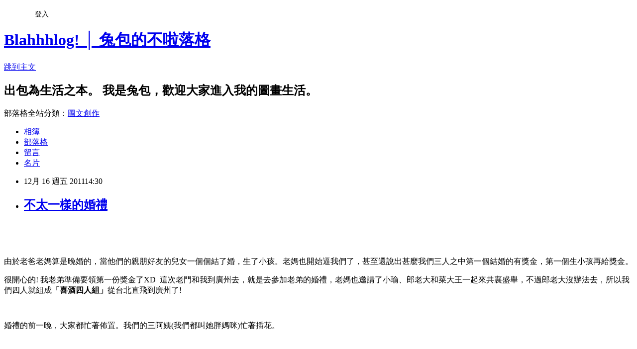

--- FILE ---
content_type: text/html; charset=utf-8
request_url: https://mioavian.pixnet.net/blog/posts/3036386310
body_size: 52121
content:
<!DOCTYPE html><html lang="zh-TW"><head><meta charSet="utf-8"/><meta name="viewport" content="width=device-width, initial-scale=1"/><link rel="stylesheet" href="https://static.1px.tw/blog-next/_next/static/chunks/b1e52b495cc0137c.css" data-precedence="next"/><link rel="stylesheet" href="/fix.css?v=202601191833" type="text/css" data-precedence="medium"/><link rel="stylesheet" href="https://s3.1px.tw/blog/theme/choc/iframe-popup.css?v=202601191833" type="text/css" data-precedence="medium"/><link rel="stylesheet" href="https://s3.1px.tw/blog/theme/choc/plugins.min.css?v=202601191833" type="text/css" data-precedence="medium"/><link rel="stylesheet" href="https://s3.1px.tw/blog/theme/choc/openid-comment.css?v=202601191833" type="text/css" data-precedence="medium"/><link rel="stylesheet" href="https://s3.1px.tw/blog/theme/choc/style.min.css?v=202601191833" type="text/css" data-precedence="medium"/><link rel="stylesheet" href="https://s3.1px.tw/blog/theme/choc/main.min.css?v=202601191833" type="text/css" data-precedence="medium"/><link rel="stylesheet" href="https://pimg.1px.tw/mioavian/assets/mioavian.css?v=202601191833" type="text/css" data-precedence="medium"/><link rel="stylesheet" href="https://s3.1px.tw/blog/theme/choc/author-info.css?v=202601191833" type="text/css" data-precedence="medium"/><link rel="stylesheet" href="https://s3.1px.tw/blog/theme/choc/idlePop.min.css?v=202601191833" type="text/css" data-precedence="medium"/><link rel="preload" as="script" fetchPriority="low" href="https://static.1px.tw/blog-next/_next/static/chunks/94688e2baa9fea03.js"/><script src="https://static.1px.tw/blog-next/_next/static/chunks/41eaa5427c45ebcc.js" async=""></script><script src="https://static.1px.tw/blog-next/_next/static/chunks/e2c6231760bc85bd.js" async=""></script><script src="https://static.1px.tw/blog-next/_next/static/chunks/94bde6376cf279be.js" async=""></script><script src="https://static.1px.tw/blog-next/_next/static/chunks/426b9d9d938a9eb4.js" async=""></script><script src="https://static.1px.tw/blog-next/_next/static/chunks/turbopack-5021d21b4b170dda.js" async=""></script><script src="https://static.1px.tw/blog-next/_next/static/chunks/ff1a16fafef87110.js" async=""></script><script src="https://static.1px.tw/blog-next/_next/static/chunks/e308b2b9ce476a3e.js" async=""></script><script src="https://static.1px.tw/blog-next/_next/static/chunks/2bf79572a40338b7.js" async=""></script><script src="https://static.1px.tw/blog-next/_next/static/chunks/d3c6eed28c1dd8e2.js" async=""></script><script src="https://static.1px.tw/blog-next/_next/static/chunks/d4d39cfc2a072218.js" async=""></script><script src="https://static.1px.tw/blog-next/_next/static/chunks/6a5d72c05b9cd4ba.js" async=""></script><script src="https://static.1px.tw/blog-next/_next/static/chunks/8af6103cf1375f47.js" async=""></script><script src="https://static.1px.tw/blog-next/_next/static/chunks/60d08651d643cedc.js" async=""></script><script src="https://static.1px.tw/blog-next/_next/static/chunks/0ae21416dac1fa83.js" async=""></script><script src="https://static.1px.tw/blog-next/_next/static/chunks/6d1100e43ad18157.js" async=""></script><script src="https://static.1px.tw/blog-next/_next/static/chunks/87eeaf7a3b9005e8.js" async=""></script><script src="https://static.1px.tw/blog-next/_next/static/chunks/ed01c75076819ebd.js" async=""></script><script src="https://static.1px.tw/blog-next/_next/static/chunks/a4df8fc19a9a82e6.js" async=""></script><link rel="preload" href="https://pagead2.googlesyndication.com/pagead/js/adsbygoogle.js?client=ca-pub-4469545233681978" as="script" crossorigin=""/><title>不太一樣的婚禮</title><meta name="description" content="     由於老爸老媽算是晚婚的，當他們的親朋好友的兒女一個個結了婚，生了小孩。老媽也開始逼我們了，甚至還說出甚麼我們三人之中第一個結婚的有獎金，第一個生小孩再給獎金。 很開心的! 我老弟準備要領第一份獎金了XD  這次老門和我到廣州去，就是去參加老弟的婚禮，老媽也邀請了小瑜、郎老大和菜大王一起來共襄盛舉，不過郎老大沒辦法去，所以我們四人就組成「喜酒四人組」從台北直飛到廣州了!"/><meta name="author" content="Blahhhlog! │ 兔包的不啦落格"/><meta name="google-adsense-platform-account" content="pub-2647689032095179"/><meta name="google-adsense-account" content="pub-4469545233681978"/><meta name="fb:app_id" content="101730233200171"/><link rel="canonical" href="https://mioavian.pixnet.net/blog/posts/3036386310"/><meta property="og:title" content="不太一樣的婚禮"/><meta property="og:description" content="     由於老爸老媽算是晚婚的，當他們的親朋好友的兒女一個個結了婚，生了小孩。老媽也開始逼我們了，甚至還說出甚麼我們三人之中第一個結婚的有獎金，第一個生小孩再給獎金。 很開心的! 我老弟準備要領第一份獎金了XD  這次老門和我到廣州去，就是去參加老弟的婚禮，老媽也邀請了小瑜、郎老大和菜大王一起來共襄盛舉，不過郎老大沒辦法去，所以我們四人就組成「喜酒四人組」從台北直飛到廣州了!"/><meta property="og:url" content="https://mioavian.pixnet.net/blog/posts/3036386310"/><meta property="og:image" content="https://pimg.1px.tw/mioavian/1324013879-1108687474.jpg"/><meta property="og:type" content="article"/><meta name="twitter:card" content="summary_large_image"/><meta name="twitter:title" content="不太一樣的婚禮"/><meta name="twitter:description" content="     由於老爸老媽算是晚婚的，當他們的親朋好友的兒女一個個結了婚，生了小孩。老媽也開始逼我們了，甚至還說出甚麼我們三人之中第一個結婚的有獎金，第一個生小孩再給獎金。 很開心的! 我老弟準備要領第一份獎金了XD  這次老門和我到廣州去，就是去參加老弟的婚禮，老媽也邀請了小瑜、郎老大和菜大王一起來共襄盛舉，不過郎老大沒辦法去，所以我們四人就組成「喜酒四人組」從台北直飛到廣州了!"/><meta name="twitter:image" content="https://pimg.1px.tw/mioavian/1324013879-1108687474.jpg"/><link rel="icon" href="/favicon.ico?favicon.a62c60e0.ico" sizes="32x32" type="image/x-icon"/><script src="https://static.1px.tw/blog-next/_next/static/chunks/a6dad97d9634a72d.js" noModule=""></script></head><body><!--$--><!--/$--><!--$?--><template id="B:0"></template><!--/$--><script>requestAnimationFrame(function(){$RT=performance.now()});</script><script src="https://static.1px.tw/blog-next/_next/static/chunks/94688e2baa9fea03.js" id="_R_" async=""></script><div hidden id="S:0"><script id="pixnet-vars">
        window.PIXNET = {
          post_id: "3036386310",
          name: "mioavian",
          user_id: 0,
          blog_id: "880858",
          display_ads: true,
          ad_options: {"chictrip":false}
        };
      </script><script type="text/javascript" src="https://code.jquery.com/jquery-latest.min.js"></script><script id="json-ld-article-script" type="application/ld+json">{"@context":"https:\u002F\u002Fschema.org","@type":"BlogPosting","isAccessibleForFree":true,"mainEntityOfPage":{"@type":"WebPage","@id":"https:\u002F\u002Fmioavian.pixnet.net\u002Fblog\u002Fposts\u002F3036386310"},"headline":"不太一樣的婚禮","description":"\u003Cimg title=\"Wedding01.jpg\" src=\"http:\u002F\u002Fpic.pimg.tw\u002Fmioavian\u002F1324013879-1108687474.jpg\" alt=\"Wedding01.jpg\" border=\"0\" \u002F\u003E\u003Cbr \u002F\u003E \u003Cbr\u003E&#13;   \u003Cbr\u003E&#13; 由於老爸老媽算是晚婚的，當他們的親朋好友的兒女一個個結了婚，生了小孩。老媽也開始逼我們了，甚至還說出甚麼我們三人之中第一個結婚的有獎金，第一個生小孩再給獎金。\u003Cbr\u003E&#13; 很開心的! 我老弟準備要領第一份獎金了XD  這次老門和我到廣州去，就是去參加老弟的婚禮，老媽也邀請了小瑜、郎老大和菜大王一起來共襄盛舉，不過郎老大沒辦法去，所以我們四人就組成「喜酒四人組」從台北直飛到廣州了!","articleBody":"\u003Cp\u003E&nbsp;\u003C\u002Fp\u003E\r\n\u003Cp\u003E\u003Cimg title=\"Wedding01.jpg\" src=\"https:\u002F\u002Fpimg.1px.tw\u002Fmioavian\u002F1324013879-1108687474.jpg\" alt=\"Wedding01.jpg\" border=\"0\" \u002F\u003E&nbsp;&nbsp;\u003C\u002Fp\u003E\r\n\u003Cp\u003E由於老爸老媽算是晚婚的，當他們的親朋好友的兒女一個個結了婚，生了小孩。老媽也開始逼我們了，甚至還說出甚麼我們三人之中第一個結婚的有獎金，第一個生小孩再給獎金。\u003C\u002Fp\u003E\r\n\u003Cp\u003E很開心的! 我老弟準備要領第一份獎金了XD&nbsp; 這次老門和我到廣州去，就是去參加老弟的婚禮，老媽也邀請了小瑜、郎老大和菜大王一起來共襄盛舉，不過郎老大沒辦法去，所以我們四人就組成\u003Cstrong\u003E「喜酒四人組」\u003C\u002Fstrong\u003E從台北直飛到廣州了!\u003C\u002Fp\u003E\r\n\u003Cp\u003E\u003C!-- more --\u003E\u003C\u002Fp\u003E\r\n\u003Cp\u003E\u003Cimg title=\"Wedding26.jpg\" src=\"https:\u002F\u002Fpimg.1px.tw\u002Fmioavian\u002F1324014207-731825301.jpg\" alt=\"Wedding26.jpg\" border=\"0\" \u002F\u003E&nbsp;\u003C\u002Fp\u003E\r\n\u003Cp\u003E婚禮的前一晚，大家都忙著佈置。我們的三阿姨(我們都叫她胖媽咪)忙著插花。\u003C\u002Fp\u003E\r\n\u003Cp\u003E&nbsp;\u003C\u002Fp\u003E\r\n\u003Cp\u003E&nbsp;\u003C\u002Fp\u003E\r\n\u003Cp\u003E\u003Cimg title=\"Wedding27.jpg\" src=\"https:\u002F\u002Fpimg.1px.tw\u002Fmioavian\u002F1324014289-3506741381.jpg\" alt=\"Wedding27.jpg\" border=\"0\" \u002F\u003E&nbsp;\u003C\u002Fp\u003E\r\n\u003Cp\u003E插花真是門看似簡單，但叫我插，我可能插一整天也插不出甚麼鬼的高深藝術啊!\u003C\u002Fp\u003E\r\n\u003Cp\u003E&nbsp;\u003C\u002Fp\u003E\r\n\u003Cp\u003E&nbsp;\u003C\u002Fp\u003E\r\n\u003Cp\u003E\u003Cimg title=\"Wedding28.jpg\" src=\"https:\u002F\u002Fpimg.1px.tw\u002Fmioavian\u002F1324014378-3459920249.jpg\" alt=\"Wedding28.jpg\" border=\"0\" \u002F\u003E&nbsp;\u003C\u002Fp\u003E\r\n\u003Cp\u003E我們四人組的任務就是拿網紗和氣球布置整個樓梯和有欄杆的地方，菜大王正在綁氣球，因為這是沒有人願意做的苦差事!\u003C\u002Fp\u003E\r\n\u003Cp\u003E&nbsp;\u003C\u002Fp\u003E\r\n\u003Cp\u003E&nbsp;\u003C\u002Fp\u003E\r\n\u003Cp\u003E&nbsp;\u003C\u002Fp\u003E\r\n\u003Cp\u003E\u003Cimg title=\"Wedding29.jpg\" src=\"https:\u002F\u002Fpimg.1px.tw\u002Fmioavian\u002F1324014535-1815863686.jpg\" alt=\"Wedding29.jpg\" border=\"0\" \u002F\u003E&nbsp;\u003C\u002Fp\u003E\r\n\u003Cp\u003E我把佈置剩下來的材料，替狗狗的雕像做了頭巾，超適合這隻狗的啊!\u003C\u002Fp\u003E\r\n\u003Cp\u003E&nbsp;\u003C\u002Fp\u003E\r\n\u003Cp\u003E&nbsp;\u003C\u002Fp\u003E\r\n\u003Cp\u003E●\u003C\u002Fp\u003E\r\n\u003Cp\u003E●\u003C\u002Fp\u003E\r\n\u003Cp\u003E●\u003C\u002Fp\u003E\r\n\u003Cp\u003E&nbsp;\u003C\u002Fp\u003E\r\n\u003Cp\u003E&nbsp;\u003C\u002Fp\u003E\r\n\u003Cp\u003E&nbsp;\u003C\u002Fp\u003E\r\n\u003Cp\u003E\u003Cimg title=\"Wedding02.jpg\" src=\"https:\u002F\u002Fpimg.1px.tw\u002Fmioavian\u002F1324014623-836252891.jpg\" alt=\"Wedding02.jpg\" border=\"0\" \u002F\u003E &nbsp;\u003C\u002Fp\u003E\r\n\u003Cp\u003E隔天一早，老弟就把新娘子給接回來了。新娘是大陸人，臉圓圓、皮膚白白，而且她還是個大學生啊!&nbsp;\u003C\u002Fp\u003E\r\n\u003Cp\u003E順便一提，新郎的禮服和新娘的婚紗，讓我有點傻眼。跟台灣的婚紗比較起來，質感差很多!!\u003C\u002Fp\u003E\r\n\u003Cp\u003E&nbsp;\u003C\u002Fp\u003E\r\n\u003Cp\u003E&nbsp;\u003C\u002Fp\u003E\r\n\u003Cp\u003E&nbsp;\u003C\u002Fp\u003E\r\n\u003Cp\u003E&nbsp;\u003C\u002Fp\u003E\r\n\u003Cp\u003E\u003Cimg title=\"Wedding03.jpg\" src=\"https:\u002F\u002Fpimg.1px.tw\u002Fmioavian\u002F1324014770-3546944583.jpg\" alt=\"Wedding03.jpg\" border=\"0\" \u002F\u003E&nbsp;\u003C\u002Fp\u003E\r\n\u003Cp\u003E因為新郎是台灣人，雖然身在內地，但一切仍遵照台灣的習俗。時辰到，新娘要下車囉。\u003C\u002Fp\u003E\r\n\u003Cp\u003E&nbsp;\u003C\u002Fp\u003E\r\n\u003Cp\u003E&nbsp;\u003C\u002Fp\u003E\r\n\u003Cp\u003E&nbsp;\u003C\u002Fp\u003E\r\n\u003Cp\u003E&nbsp;\u003C\u002Fp\u003E\r\n\u003Cp\u003E\u003Cimg title=\"Wedding04.jpg\" src=\"https:\u002F\u002Fpimg.1px.tw\u002Fmioavian\u002F1324014875-851363904.jpg\" alt=\"Wedding04.jpg\" border=\"0\" \u002F\u003E &nbsp;\u003C\u002Fp\u003E\r\n\u003Cp\u003E老弟娶老婆，我們當然也得表示一下。這是兔包草圖老門製作，送給老弟的新婚禮，這比之前我們做過的婚禮羊毛氈都還要來的大隻，老門為了做這兩隻，犧牲了睡眠啊!\u003C\u002Fp\u003E\r\n\u003Cp\u003E&nbsp;\u003C\u002Fp\u003E\r\n\u003Cp\u003E&nbsp;\u003C\u002Fp\u003E\r\n\u003Cp\u003E&nbsp;\u003C\u002Fp\u003E\r\n\u003Cp\u003E●\u003C\u002Fp\u003E\r\n\u003Cp\u003E●\u003C\u002Fp\u003E\r\n\u003Cp\u003E●\u003C\u002Fp\u003E\r\n\u003Cp\u003E&nbsp;\u003C\u002Fp\u003E\r\n\u003Cp\u003E&nbsp;\u003C\u002Fp\u003E\r\n\u003Cp\u003E&nbsp;\u003C\u002Fp\u003E\r\n\u003Cp\u003E&nbsp;\u003C\u002Fp\u003E\r\n\u003Cp\u003E\u003Cimg title=\"Wedding05.jpg\" src=\"https:\u002F\u002Fpimg.1px.tw\u002Fmioavian\u002F1324015136-2312202780.jpg\" alt=\"Wedding05.jpg\" border=\"0\" \u002F\u003E &nbsp;\u003C\u002Fp\u003E\r\n\u003Cp\u003E不知不覺到了傍晚，我們抵達晚上的宴客會場時，大家都還在彩排，連新娘的老爸都加入彩排行列了，想必很精彩?\u003C\u002Fp\u003E\r\n\u003Cp\u003E&nbsp;\u003C\u002Fp\u003E\r\n\u003Cp\u003E&nbsp;\u003C\u002Fp\u003E\r\n\u003Cp\u003E&nbsp;\u003C\u002Fp\u003E\r\n\u003Cp\u003E\u003Cimg title=\"Wedding06.jpg\" src=\"https:\u002F\u002Fpimg.1px.tw\u002Fmioavian\u002F1324015206-1535476406.jpg\" alt=\"Wedding06.jpg\" border=\"0\" \u002F\u003E&nbsp;\u003C\u002Fp\u003E\r\n\u003Cp\u003E地點在廣州番禺的星河灣酒店，看起來很高級。\u003C\u002Fp\u003E\r\n\u003Cp\u003E&nbsp;\u003C\u002Fp\u003E\r\n\u003Cp\u003E&nbsp;\u003C\u002Fp\u003E\r\n\u003Cp\u003E\u003Cimg title=\"Wedding07.jpg\" src=\"https:\u002F\u002Fpimg.1px.tw\u002Fmioavian\u002F1324015274-2262514906.jpg\" alt=\"Wedding07.jpg\" border=\"0\" \u002F\u003E&nbsp;&nbsp;\u003C\u002Fp\u003E\r\n\u003Cp\u003E餐桌上的擺設用酒紅色系，喜氣又不俗氣。\u003C\u002Fp\u003E\r\n\u003Cp\u003E&nbsp;\u003C\u002Fp\u003E\r\n\u003Cp\u003E&nbsp;\u003C\u002Fp\u003E\r\n\u003Cp\u003E&nbsp;\u003C\u002Fp\u003E\r\n\u003Cp\u003E\u003Cimg title=\"Wedding08.jpg\" src=\"https:\u002F\u002Fpimg.1px.tw\u002Fmioavian\u002F1324015338-779202698.jpg\" alt=\"Wedding08.jpg\" border=\"0\" \u002F\u003E &nbsp;\u003C\u002Fp\u003E\r\n\u003Cp\u003E每個人的桌上都有這樣的小禮盒，裡面擺了幾顆喜糖。小禮盒很精緻，老門把它們全部帶回家了。\u003C\u002Fp\u003E\r\n\u003Cp\u003E&nbsp;\u003C\u002Fp\u003E\r\n\u003Cp\u003E&nbsp;\u003C\u002Fp\u003E\r\n\u003Cp\u003E&nbsp;\u003C\u002Fp\u003E\r\n\u003Cp\u003E\u003Cimg title=\"Wedding09.jpg\" src=\"https:\u002F\u002Fpimg.1px.tw\u002Fmioavian\u002F1324015409-3426365386.jpg\" alt=\"Wedding09.jpg\" border=\"0\" \u002F\u003E &nbsp;\u003C\u002Fp\u003E\r\n\u003Cp\u003E我們的宴客廳前掛著林周聯婚的液晶螢幕，我真的很想在後面加個字(逃)\u003C\u002Fp\u003E\r\n\u003Cp\u003E&nbsp;\u003C\u002Fp\u003E\r\n\u003Cp\u003E&nbsp;\u003C\u002Fp\u003E\r\n\u003Cp\u003E&nbsp;\u003C\u002Fp\u003E\r\n\u003Cp\u003E\u003Cimg title=\"Wedding10.jpg\" src=\"https:\u002F\u002Fpimg.1px.tw\u002Fmioavian\u002F1324015478-4077436793.jpg\" alt=\"Wedding10.jpg\" border=\"0\" \u002F\u003E&nbsp;\u003C\u002Fp\u003E\r\n\u003Cp\u003E畢竟這是新娘的地盤。男方的親友只有兩桌，剩下全是新娘的人馬。時間一到突然全都擁進來了，感覺好像排隊領便當一樣。\u003C\u002Fp\u003E\r\n\u003Cp\u003E&nbsp;\u003C\u002Fp\u003E\r\n\u003Cp\u003E&nbsp;\u003C\u002Fp\u003E\r\n\u003Cp\u003E&nbsp;\u003C\u002Fp\u003E\r\n\u003Cp\u003E晚宴開始，主持人進場了!! 主持人進場時那種震撼的音樂和聚光燈亂飛，讓我誤以為他會吊鋼絲的方式飛到台上去!!\u003C\u002Fp\u003E\r\n\u003Cp\u003E\u003Cimg title=\"Wedding11.jpg\" src=\"https:\u002F\u002Fpimg.1px.tw\u002Fmioavian\u002F1324015558-3315630893.jpg\" alt=\"Wedding11.jpg\" border=\"0\" \u002F\u003E&nbsp;\u003C\u002Fp\u003E\r\n\u003Cp\u003E&nbsp;\u003C\u002Fp\u003E\r\n\u003Cp\u003E&nbsp;\u003C\u002Fp\u003E\r\n\u003Cp\u003E&nbsp;\u003C\u002Fp\u003E\r\n\u003Cp\u003E接著主持人邀請新郎登場，還訪問新郎勒。超像綜藝節目的! 我跟老門強忍笑意拼命拍照。\u003C\u002Fp\u003E\r\n\u003Cp\u003E\u003Cimg title=\"Wedding12.jpg\" src=\"https:\u002F\u002Fpimg.1px.tw\u002Fmioavian\u002F1324015665-2124926240.jpg\" alt=\"Wedding12.jpg\" border=\"0\" \u002F\u003E&nbsp;\u003C\u002Fp\u003E\r\n\u003Cp\u003E&nbsp;\u003C\u002Fp\u003E\r\n\u003Cp\u003E&nbsp;\u003C\u002Fp\u003E\r\n\u003Cp\u003E&nbsp;\u003C\u002Fp\u003E\r\n\u003Cp\u003E接著新娘跟她父親大人，出現在(白毯!?)的另外一端，伴郎伴娘排排站好。\u003C\u002Fp\u003E\r\n\u003Cp\u003E\u003Cimg title=\"Wedding13.jpg\" src=\"https:\u002F\u002Fpimg.1px.tw\u002Fmioavian\u002F1324015752-572103575.jpg\" alt=\"Wedding13.jpg\" border=\"0\" \u002F\u003E&nbsp;\u003C\u002Fp\u003E\r\n\u003Cp\u003E&nbsp;\u003C\u002Fp\u003E\r\n\u003Cp\u003E&nbsp;\u003C\u002Fp\u003E\r\n\u003Cp\u003E&nbsp;\u003C\u002Fp\u003E\r\n\u003Cp\u003E接著新郎緩緩走到他們面前，突然單膝跪下\u003Ca href=\"http:\u002F\u002Fmioavian.pixnet.net\u002Falbum\u002Fphoto\u002F105636756\"\u003E\u003Cimg title=\"Meetu_shock.gif\" src=\"https:\u002F\u002Fpimg.1px.tw\u002Fmioavian\u002F49355a2064d20.gif\" alt=\"Meetu_shock.gif\" border=\"0\" \u002F\u003E\u003C\u002Fa\u003E &nbsp;，並且說~\u003C\u002Fp\u003E\r\n\u003Cp\u003E\u003Cimg title=\"Wedding14.jpg\" src=\"https:\u002F\u002Fpimg.1px.tw\u002Fmioavian\u002F1324015827-2227471466.jpg\" alt=\"Wedding14.jpg\" border=\"0\" \u002F\u003E&nbsp;\u003C\u002Fp\u003E\r\n\u003Cp\u003E&nbsp;\u003C\u002Fp\u003E\r\n\u003Cp\u003E&nbsp;\u003C\u002Fp\u003E\r\n\u003Cp\u003E最後新郎就把新娘帶到台上來了。原來彩排一下午，就是在彩排這樣的橋段! 好戲劇化!!\u003C\u002Fp\u003E\r\n\u003Cp\u003E\u003Cimg title=\"Wedding15.jpg\" src=\"https:\u002F\u002Fpimg.1px.tw\u002Fmioavian\u002F1324015935-4190544949.jpg\" alt=\"Wedding15.jpg\" border=\"0\" \u002F\u003E&nbsp;\u003C\u002Fp\u003E\r\n\u003Cp\u003E&nbsp;\u003C\u002Fp\u003E\r\n\u003Cp\u003E&nbsp;\u003C\u002Fp\u003E\r\n\u003Cp\u003E&nbsp;\u003C\u002Fp\u003E\r\n\u003Cp\u003E新郎新娘切蛋糕，切的好開心。但是....\u003C\u002Fp\u003E\r\n\u003Cp\u003E\u003Cimg title=\"Wedding16.jpg\" src=\"https:\u002F\u002Fpimg.1px.tw\u002Fmioavian\u002F1324015977-3492245184.jpg\" alt=\"Wedding16.jpg\" border=\"0\" \u002F\u003E&nbsp;\u003C\u002Fp\u003E\r\n\u003Cp\u003E&nbsp;\u003C\u002Fp\u003E\r\n\u003Cp\u003E&nbsp;\u003C\u002Fp\u003E\r\n\u003Cp\u003E&nbsp;\u003C\u002Fp\u003E\r\n\u003Cp\u003E後來我走近一看，發現蛋糕根本就是塑膠做的....還以為可以吃到蛋糕勒。\u003Ca href=\"http:\u002F\u002Fmioavian.pixnet.net\u002Falbum\u002Fphoto\u002F105636742\"\u003E\u003Cimg title=\"Meetu_desire.gif\" src=\"https:\u002F\u002Fpimg.1px.tw\u002Fmioavian\u002F49355a1b3c05c.gif\" alt=\"Meetu_desire.gif\" border=\"0\" \u002F\u003E\u003C\u002Fa\u003E &nbsp;\u003C\u002Fp\u003E\r\n\u003Cp\u003E\u003Cimg title=\"Wedding17.jpg\" src=\"https:\u002F\u002Fpimg.1px.tw\u002Fmioavian\u002F1324016019-374384962.jpg\" alt=\"Wedding17.jpg\" border=\"0\" \u002F\u003E&nbsp;\u003C\u002Fp\u003E\r\n\u003Cp\u003E&nbsp;\u003C\u002Fp\u003E\r\n\u003Cp\u003E這當中還有新郎父親致詞，新娘父親致詞，主婚人致詞，和主持人廢話連篇。在台灣我印象中是，一邊聽致詞一邊吃東西。但是在這裡，我們得先聽完致詞才開始吃。致詞的內容突然變得很重要了!&nbsp; 當然是越短越好啦!!\u003C\u002Fp\u003E\r\n\u003Cp\u003E(我記得我老爸講得最久= =)\u003C\u002Fp\u003E\r\n\u003Cp\u003E&nbsp;\u003C\u002Fp\u003E\r\n\u003Cp\u003E&nbsp;\u003C\u002Fp\u003E\r\n\u003Cp\u003E&nbsp;\u003C\u002Fp\u003E\r\n\u003Cp\u003E&nbsp;\u003C\u002Fp\u003E\r\n\u003Cp\u003E\u003Cimg title=\"Wedding18.jpg\" src=\"https:\u002F\u002Fpimg.1px.tw\u002Fmioavian\u002F1324016117-2357748636.jpg\" alt=\"Wedding18.jpg\" border=\"0\" \u002F\u003E&nbsp;\u003C\u002Fp\u003E\r\n\u003Cp\u003E終於第一道菜上桌了，挖嗚~是隻眼睛變成LED燈的烤乳豬!! 好有科技感的一道菜啊XDDDD 重點是，烤乳豬超好吃!!\u003C\u002Fp\u003E\r\n\u003Cp\u003E&nbsp;\u003C\u002Fp\u003E\r\n\u003Cp\u003E&nbsp;\u003C\u002Fp\u003E\r\n\u003Cp\u003E\u003Cimg title=\"Wedding19.jpg\" src=\"https:\u002F\u002Fpimg.1px.tw\u002Fmioavian\u002F1324016402-3076018033.jpg\" alt=\"Wedding19.jpg\" border=\"0\" \u002F\u003E&nbsp;\u003C\u002Fp\u003E\r\n\u003Cp\u003E到廣東來一定要吃到脆皮烤雞啊!! 不過他們喜歡把雞頭也一起擺盤，這點很匪夷所思........\u003C\u002Fp\u003E\r\n\u003Cp\u003E&nbsp;\u003C\u002Fp\u003E\r\n\u003Cp\u003E&nbsp;\u003C\u002Fp\u003E\r\n\u003Cp\u003E\u003Cimg title=\"Wedding20.jpg\" src=\"https:\u002F\u002Fpimg.1px.tw\u002Fmioavian\u002F1324016486-854422551.jpg\" alt=\"Wedding20.jpg\" border=\"0\" \u002F\u003E&nbsp;\u003C\u002Fp\u003E\r\n\u003Cp\u003E這道菜我只吃了旁邊的花椰菜，理由是剝蝦殼手會髒掉....\u003C\u002Fp\u003E\r\n\u003Cp\u003E&nbsp;\u003C\u002Fp\u003E\r\n\u003Cp\u003E&nbsp;\u003C\u002Fp\u003E\r\n\u003Cp\u003E&nbsp;\u003C\u002Fp\u003E\r\n\u003Cp\u003E\u003Cimg title=\"Wedding21.jpg\" src=\"https:\u002F\u002Fpimg.1px.tw\u002Fmioavian\u002F1324016569-668018499.jpg\" alt=\"Wedding21.jpg\" border=\"0\" \u002F\u003E&nbsp;\u003C\u002Fp\u003E\r\n\u003Cp\u003E雖然是很平凡的四季豆，但是吃起來有鹹鴨蛋的蛋黃味，我超愛的! 所以吃了很多。\u003C\u002Fp\u003E\r\n\u003Cp\u003E&nbsp;\u003C\u002Fp\u003E\r\n\u003Cp\u003E&nbsp;\u003C\u002Fp\u003E\r\n\u003Cp\u003E&nbsp;\u003C\u002Fp\u003E\r\n\u003Cp\u003E\u003Cimg title=\"Wedding22.jpg\" src=\"https:\u002F\u002Fpimg.1px.tw\u002Fmioavian\u002F1324016625-1881687473.jpg\" alt=\"Wedding22.jpg\" border=\"0\" \u002F\u003E&nbsp;\u003C\u002Fp\u003E\r\n\u003Cp\u003E竟然連揚州炒飯都端上桌了。據說很好吃，不過我一口也沒吃。\u003C\u002Fp\u003E\r\n\u003Cp\u003E&nbsp;\u003C\u002Fp\u003E\r\n\u003Cp\u003E&nbsp;\u003C\u002Fp\u003E\r\n\u003Cp\u003E&nbsp;\u003C\u002Fp\u003E\r\n\u003Cp\u003E\u003Cimg title=\"Wedding23.jpg\" src=\"https:\u002F\u002Fpimg.1px.tw\u002Fmioavian\u002F1324016683-2205953771.jpg\" alt=\"Wedding23.jpg\" border=\"0\" \u002F\u003E &nbsp;\u003C\u002Fp\u003E\r\n\u003Cp\u003E看似很普通的蛋塔，但是真的很好吃!! 吃不完的最後還被我們的阿姨們給打包回家了。\u003C\u002Fp\u003E\r\n\u003Cp\u003E當然不只這些菜，以上是讓我印象比較深刻的。\u003C\u002Fp\u003E\r\n\u003Cp\u003E&nbsp;\u003C\u002Fp\u003E\r\n\u003Cp\u003E&nbsp;\u003C\u002Fp\u003E\r\n\u003Cp\u003E&nbsp;\u003C\u002Fp\u003E\r\n\u003Cp\u003E\u003Cimg title=\"Wedding24.jpg\" src=\"https:\u002F\u002Fpimg.1px.tw\u002Fmioavian\u002F1324016771-103627868.jpg\" alt=\"Wedding24.jpg\" border=\"0\" \u002F\u003E&nbsp;\u003C\u002Fp\u003E\r\n\u003Cp\u003E走到我們阿姨們的桌子旁，這些婆婆媽媽們真的很恐佈，能把桌子搞得跟龍捲風過境一樣。\u003Ca href=\"http:\u002F\u002Fmioavian.pixnet.net\u002Falbum\u002Fphoto\u002F105636744\"\u003E\u003Cimg title=\"meetu_dizzy.gif\" src=\"https:\u002F\u002Fpimg.1px.tw\u002Fmioavian\u002F49355a1bd7dab.gif\" alt=\"meetu_dizzy.gif\" border=\"0\" \u002F\u003E\u003C\u002Fa\u003E &nbsp;\u003C\u002Fp\u003E\r\n\u003Cp\u003E&nbsp;\u003C\u002Fp\u003E\r\n\u003Cp\u003E&nbsp;\u003C\u002Fp\u003E\r\n\u003Cp\u003E&nbsp;\u003C\u002Fp\u003E\r\n\u003Cp\u003E&nbsp;\u003C\u002Fp\u003E\r\n\u003Cp\u003E●\u003C\u002Fp\u003E\r\n\u003Cp\u003E●\u003C\u002Fp\u003E\r\n\u003Cp\u003E●\u003C\u002Fp\u003E\r\n\u003Cp\u003E&nbsp;\u003C\u002Fp\u003E\r\n\u003Cp\u003E&nbsp;\u003C\u002Fp\u003E\r\n\u003Cp\u003E&nbsp;\u003C\u002Fp\u003E\r\n\u003Cp\u003E&nbsp;\u003C\u002Fp\u003E\r\n\u003Cp\u003E最後附上一張喜宴後大家拿到禮物\"快樂\"的模樣..... 至少大家都吃得很飽。\u003C\u002Fp\u003E\r\n\u003Cp\u003E\u003Cimg title=\"Wedding25.jpg\" src=\"https:\u002F\u002Fpimg.1px.tw\u002Fmioavian\u002F1324016828-2005847277.jpg\" alt=\"Wedding25.jpg\" border=\"0\" \u002F\u003E &nbsp;\u003C\u002Fp\u003E\r\n\u003Cp\u003E&nbsp;\u003C\u002Fp\u003E\r\n\u003Cp\u003E&nbsp;\u003C\u002Fp\u003E\r\n\u003Cp\u003E&nbsp;\u003C\u002Fp\u003E\r\n\u003Cp\u003E&nbsp;\u003C\u002Fp\u003E\r\n\u003Cp\u003E&nbsp;\u003C\u002Fp\u003E\r\n\u003Cp\u003E&nbsp;\u003C\u002Fp\u003E\r\n\u003Cp\u003E&nbsp;\u003C\u002Fp\u003E\r\n\u003Cp\u003E&nbsp;\u003C\u002Fp\u003E\r\n\u003Cp\u003E\u003Ca href=\"http:\u002F\u002Fmioavian.pixnet.net\u002Falbum\u002Fphoto\u002F158405341\"\u003E\u003Cimg style=\"float: right;\" title=\"PUSH_new.gif\" src=\"https:\u002F\u002Fpimg.1px.tw\u002Fmioavian\u002F23b3a6818daef245d4ccca9a97e6ed08.gif\" alt=\"PUSH_new.gif\" border=\"0\" \u002F\u003E\u003C\u002Fa\u003E &nbsp;\u003C\u002Fp\u003E","image":["https:\u002F\u002Fpimg.1px.tw\u002Fmioavian\u002F1324013879-1108687474.jpg"],"author":{"@type":"Person","name":"Blahhhlog! │ 兔包的不啦落格","url":"https:\u002F\u002Fwww.pixnet.net\u002Fpcard\u002Fmioavian"},"publisher":{"@type":"Organization","name":"Blahhhlog! │ 兔包的不啦落格","logo":{"@type":"ImageObject","url":"https:\u002F\u002Fs3.1px.tw\u002Fblog\u002Fcommon\u002Favatar\u002Fblog_cover_light.jpg"}},"datePublished":"2011-12-16T06:30:00.000Z","dateModified":"","keywords":[],"articleSection":"♪　大　陸"}</script><template id="P:1"></template><template id="P:2"></template><template id="P:3"></template><section aria-label="Notifications alt+T" tabindex="-1" aria-live="polite" aria-relevant="additions text" aria-atomic="false"></section></div><script>(self.__next_f=self.__next_f||[]).push([0])</script><script>self.__next_f.push([1,"1:\"$Sreact.fragment\"\n3:I[39756,[\"https://static.1px.tw/blog-next/_next/static/chunks/ff1a16fafef87110.js\",\"https://static.1px.tw/blog-next/_next/static/chunks/e308b2b9ce476a3e.js\"],\"default\"]\n4:I[53536,[\"https://static.1px.tw/blog-next/_next/static/chunks/ff1a16fafef87110.js\",\"https://static.1px.tw/blog-next/_next/static/chunks/e308b2b9ce476a3e.js\"],\"default\"]\n6:I[97367,[\"https://static.1px.tw/blog-next/_next/static/chunks/ff1a16fafef87110.js\",\"https://static.1px.tw/blog-next/_next/static/chunks/e308b2b9ce476a3e.js\"],\"OutletBoundary\"]\n8:I[97367,[\"https://static.1px.tw/blog-next/_next/static/chunks/ff1a16fafef87110.js\",\"https://static.1px.tw/blog-next/_next/static/chunks/e308b2b9ce476a3e.js\"],\"ViewportBoundary\"]\na:I[97367,[\"https://static.1px.tw/blog-next/_next/static/chunks/ff1a16fafef87110.js\",\"https://static.1px.tw/blog-next/_next/static/chunks/e308b2b9ce476a3e.js\"],\"MetadataBoundary\"]\nc:I[63491,[\"https://static.1px.tw/blog-next/_next/static/chunks/2bf79572a40338b7.js\",\"https://static.1px.tw/blog-next/_next/static/chunks/d3c6eed28c1dd8e2.js\"],\"default\"]\n:HL[\"https://static.1px.tw/blog-next/_next/static/chunks/b1e52b495cc0137c.css\",\"style\"]\n"])</script><script>self.__next_f.push([1,"0:{\"P\":null,\"b\":\"jLMCWaFgMfR_swzrVDvgI\",\"c\":[\"\",\"blog\",\"posts\",\"3036386310\"],\"q\":\"\",\"i\":false,\"f\":[[[\"\",{\"children\":[\"blog\",{\"children\":[\"posts\",{\"children\":[[\"id\",\"3036386310\",\"d\"],{\"children\":[\"__PAGE__\",{}]}]}]}]},\"$undefined\",\"$undefined\",true],[[\"$\",\"$1\",\"c\",{\"children\":[[[\"$\",\"script\",\"script-0\",{\"src\":\"https://static.1px.tw/blog-next/_next/static/chunks/d4d39cfc2a072218.js\",\"async\":true,\"nonce\":\"$undefined\"}],[\"$\",\"script\",\"script-1\",{\"src\":\"https://static.1px.tw/blog-next/_next/static/chunks/6a5d72c05b9cd4ba.js\",\"async\":true,\"nonce\":\"$undefined\"}],[\"$\",\"script\",\"script-2\",{\"src\":\"https://static.1px.tw/blog-next/_next/static/chunks/8af6103cf1375f47.js\",\"async\":true,\"nonce\":\"$undefined\"}]],\"$L2\"]}],{\"children\":[[\"$\",\"$1\",\"c\",{\"children\":[null,[\"$\",\"$L3\",null,{\"parallelRouterKey\":\"children\",\"error\":\"$undefined\",\"errorStyles\":\"$undefined\",\"errorScripts\":\"$undefined\",\"template\":[\"$\",\"$L4\",null,{}],\"templateStyles\":\"$undefined\",\"templateScripts\":\"$undefined\",\"notFound\":\"$undefined\",\"forbidden\":\"$undefined\",\"unauthorized\":\"$undefined\"}]]}],{\"children\":[[\"$\",\"$1\",\"c\",{\"children\":[null,[\"$\",\"$L3\",null,{\"parallelRouterKey\":\"children\",\"error\":\"$undefined\",\"errorStyles\":\"$undefined\",\"errorScripts\":\"$undefined\",\"template\":[\"$\",\"$L4\",null,{}],\"templateStyles\":\"$undefined\",\"templateScripts\":\"$undefined\",\"notFound\":\"$undefined\",\"forbidden\":\"$undefined\",\"unauthorized\":\"$undefined\"}]]}],{\"children\":[[\"$\",\"$1\",\"c\",{\"children\":[null,[\"$\",\"$L3\",null,{\"parallelRouterKey\":\"children\",\"error\":\"$undefined\",\"errorStyles\":\"$undefined\",\"errorScripts\":\"$undefined\",\"template\":[\"$\",\"$L4\",null,{}],\"templateStyles\":\"$undefined\",\"templateScripts\":\"$undefined\",\"notFound\":\"$undefined\",\"forbidden\":\"$undefined\",\"unauthorized\":\"$undefined\"}]]}],{\"children\":[[\"$\",\"$1\",\"c\",{\"children\":[\"$L5\",[[\"$\",\"link\",\"0\",{\"rel\":\"stylesheet\",\"href\":\"https://static.1px.tw/blog-next/_next/static/chunks/b1e52b495cc0137c.css\",\"precedence\":\"next\",\"crossOrigin\":\"$undefined\",\"nonce\":\"$undefined\"}],[\"$\",\"script\",\"script-0\",{\"src\":\"https://static.1px.tw/blog-next/_next/static/chunks/0ae21416dac1fa83.js\",\"async\":true,\"nonce\":\"$undefined\"}],[\"$\",\"script\",\"script-1\",{\"src\":\"https://static.1px.tw/blog-next/_next/static/chunks/6d1100e43ad18157.js\",\"async\":true,\"nonce\":\"$undefined\"}],[\"$\",\"script\",\"script-2\",{\"src\":\"https://static.1px.tw/blog-next/_next/static/chunks/87eeaf7a3b9005e8.js\",\"async\":true,\"nonce\":\"$undefined\"}],[\"$\",\"script\",\"script-3\",{\"src\":\"https://static.1px.tw/blog-next/_next/static/chunks/ed01c75076819ebd.js\",\"async\":true,\"nonce\":\"$undefined\"}],[\"$\",\"script\",\"script-4\",{\"src\":\"https://static.1px.tw/blog-next/_next/static/chunks/a4df8fc19a9a82e6.js\",\"async\":true,\"nonce\":\"$undefined\"}]],[\"$\",\"$L6\",null,{\"children\":\"$@7\"}]]}],{},null,false,false]},null,false,false]},null,false,false]},null,false,false]},null,false,false],[\"$\",\"$1\",\"h\",{\"children\":[null,[\"$\",\"$L8\",null,{\"children\":\"$@9\"}],[\"$\",\"$La\",null,{\"children\":\"$@b\"}],null]}],false]],\"m\":\"$undefined\",\"G\":[\"$c\",[]],\"S\":false}\n"])</script><script>self.__next_f.push([1,"9:[[\"$\",\"meta\",\"0\",{\"charSet\":\"utf-8\"}],[\"$\",\"meta\",\"1\",{\"name\":\"viewport\",\"content\":\"width=device-width, initial-scale=1\"}]]\n"])</script><script>self.__next_f.push([1,"d:I[79520,[\"https://static.1px.tw/blog-next/_next/static/chunks/d4d39cfc2a072218.js\",\"https://static.1px.tw/blog-next/_next/static/chunks/6a5d72c05b9cd4ba.js\",\"https://static.1px.tw/blog-next/_next/static/chunks/8af6103cf1375f47.js\"],\"\"]\n10:I[2352,[\"https://static.1px.tw/blog-next/_next/static/chunks/d4d39cfc2a072218.js\",\"https://static.1px.tw/blog-next/_next/static/chunks/6a5d72c05b9cd4ba.js\",\"https://static.1px.tw/blog-next/_next/static/chunks/8af6103cf1375f47.js\"],\"AdultWarningModal\"]\n11:I[69182,[\"https://static.1px.tw/blog-next/_next/static/chunks/d4d39cfc2a072218.js\",\"https://static.1px.tw/blog-next/_next/static/chunks/6a5d72c05b9cd4ba.js\",\"https://static.1px.tw/blog-next/_next/static/chunks/8af6103cf1375f47.js\"],\"HydrationComplete\"]\n12:I[12985,[\"https://static.1px.tw/blog-next/_next/static/chunks/d4d39cfc2a072218.js\",\"https://static.1px.tw/blog-next/_next/static/chunks/6a5d72c05b9cd4ba.js\",\"https://static.1px.tw/blog-next/_next/static/chunks/8af6103cf1375f47.js\"],\"NuqsAdapter\"]\n13:I[82782,[\"https://static.1px.tw/blog-next/_next/static/chunks/d4d39cfc2a072218.js\",\"https://static.1px.tw/blog-next/_next/static/chunks/6a5d72c05b9cd4ba.js\",\"https://static.1px.tw/blog-next/_next/static/chunks/8af6103cf1375f47.js\"],\"RefineContext\"]\n14:I[29306,[\"https://static.1px.tw/blog-next/_next/static/chunks/d4d39cfc2a072218.js\",\"https://static.1px.tw/blog-next/_next/static/chunks/6a5d72c05b9cd4ba.js\",\"https://static.1px.tw/blog-next/_next/static/chunks/8af6103cf1375f47.js\",\"https://static.1px.tw/blog-next/_next/static/chunks/60d08651d643cedc.js\",\"https://static.1px.tw/blog-next/_next/static/chunks/d3c6eed28c1dd8e2.js\"],\"default\"]\n2:[\"$\",\"html\",null,{\"lang\":\"zh-TW\",\"children\":[[\"$\",\"$Ld\",null,{\"id\":\"google-tag-manager\",\"strategy\":\"afterInteractive\",\"children\":\"\\n(function(w,d,s,l,i){w[l]=w[l]||[];w[l].push({'gtm.start':\\nnew Date().getTime(),event:'gtm.js'});var f=d.getElementsByTagName(s)[0],\\nj=d.createElement(s),dl=l!='dataLayer'?'\u0026l='+l:'';j.async=true;j.src=\\n'https://www.googletagmanager.com/gtm.js?id='+i+dl;f.parentNode.insertBefore(j,f);\\n})(window,document,'script','dataLayer','GTM-TRLQMPKX');\\n  \"}],\"$Le\",\"$Lf\",[\"$\",\"body\",null,{\"children\":[[\"$\",\"$L10\",null,{\"display\":false}],[\"$\",\"$L11\",null,{}],[\"$\",\"$L12\",null,{\"children\":[\"$\",\"$L13\",null,{\"children\":[\"$\",\"$L3\",null,{\"parallelRouterKey\":\"children\",\"error\":\"$undefined\",\"errorStyles\":\"$undefined\",\"errorScripts\":\"$undefined\",\"template\":[\"$\",\"$L4\",null,{}],\"templateStyles\":\"$undefined\",\"templateScripts\":\"$undefined\",\"notFound\":[[\"$\",\"$L14\",null,{}],[]],\"forbidden\":\"$undefined\",\"unauthorized\":\"$undefined\"}]}]}]]}]]}]\n"])</script><script>self.__next_f.push([1,"e:null\nf:[\"$\",\"$Ld\",null,{\"async\":true,\"src\":\"https://pagead2.googlesyndication.com/pagead/js/adsbygoogle.js?client=ca-pub-4469545233681978\",\"crossOrigin\":\"anonymous\",\"strategy\":\"afterInteractive\"}]\n"])</script><script>self.__next_f.push([1,"16:I[27201,[\"https://static.1px.tw/blog-next/_next/static/chunks/ff1a16fafef87110.js\",\"https://static.1px.tw/blog-next/_next/static/chunks/e308b2b9ce476a3e.js\"],\"IconMark\"]\n5:[[\"$\",\"script\",null,{\"id\":\"pixnet-vars\",\"children\":\"\\n        window.PIXNET = {\\n          post_id: \\\"3036386310\\\",\\n          name: \\\"mioavian\\\",\\n          user_id: 0,\\n          blog_id: \\\"880858\\\",\\n          display_ads: true,\\n          ad_options: {\\\"chictrip\\\":false}\\n        };\\n      \"}],\"$L15\"]\n"])</script><script>self.__next_f.push([1,"b:[[\"$\",\"title\",\"0\",{\"children\":\"不太一樣的婚禮\"}],[\"$\",\"meta\",\"1\",{\"name\":\"description\",\"content\":\" \\r   \\r 由於老爸老媽算是晚婚的，當他們的親朋好友的兒女一個個結了婚，生了小孩。老媽也開始逼我們了，甚至還說出甚麼我們三人之中第一個結婚的有獎金，第一個生小孩再給獎金。\\r 很開心的! 我老弟準備要領第一份獎金了XD  這次老門和我到廣州去，就是去參加老弟的婚禮，老媽也邀請了小瑜、郎老大和菜大王一起來共襄盛舉，不過郎老大沒辦法去，所以我們四人就組成「喜酒四人組」從台北直飛到廣州了!\"}],[\"$\",\"meta\",\"2\",{\"name\":\"author\",\"content\":\"Blahhhlog! │ 兔包的不啦落格\"}],[\"$\",\"meta\",\"3\",{\"name\":\"google-adsense-platform-account\",\"content\":\"pub-2647689032095179\"}],[\"$\",\"meta\",\"4\",{\"name\":\"google-adsense-account\",\"content\":\"pub-4469545233681978\"}],[\"$\",\"meta\",\"5\",{\"name\":\"fb:app_id\",\"content\":\"101730233200171\"}],[\"$\",\"link\",\"6\",{\"rel\":\"canonical\",\"href\":\"https://mioavian.pixnet.net/blog/posts/3036386310\"}],[\"$\",\"meta\",\"7\",{\"property\":\"og:title\",\"content\":\"不太一樣的婚禮\"}],[\"$\",\"meta\",\"8\",{\"property\":\"og:description\",\"content\":\" \\r   \\r 由於老爸老媽算是晚婚的，當他們的親朋好友的兒女一個個結了婚，生了小孩。老媽也開始逼我們了，甚至還說出甚麼我們三人之中第一個結婚的有獎金，第一個生小孩再給獎金。\\r 很開心的! 我老弟準備要領第一份獎金了XD  這次老門和我到廣州去，就是去參加老弟的婚禮，老媽也邀請了小瑜、郎老大和菜大王一起來共襄盛舉，不過郎老大沒辦法去，所以我們四人就組成「喜酒四人組」從台北直飛到廣州了!\"}],[\"$\",\"meta\",\"9\",{\"property\":\"og:url\",\"content\":\"https://mioavian.pixnet.net/blog/posts/3036386310\"}],[\"$\",\"meta\",\"10\",{\"property\":\"og:image\",\"content\":\"https://pimg.1px.tw/mioavian/1324013879-1108687474.jpg\"}],[\"$\",\"meta\",\"11\",{\"property\":\"og:type\",\"content\":\"article\"}],[\"$\",\"meta\",\"12\",{\"name\":\"twitter:card\",\"content\":\"summary_large_image\"}],[\"$\",\"meta\",\"13\",{\"name\":\"twitter:title\",\"content\":\"不太一樣的婚禮\"}],[\"$\",\"meta\",\"14\",{\"name\":\"twitter:description\",\"content\":\" \\r   \\r 由於老爸老媽算是晚婚的，當他們的親朋好友的兒女一個個結了婚，生了小孩。老媽也開始逼我們了，甚至還說出甚麼我們三人之中第一個結婚的有獎金，第一個生小孩再給獎金。\\r 很開心的! 我老弟準備要領第一份獎金了XD  這次老門和我到廣州去，就是去參加老弟的婚禮，老媽也邀請了小瑜、郎老大和菜大王一起來共襄盛舉，不過郎老大沒辦法去，所以我們四人就組成「喜酒四人組」從台北直飛到廣州了!\"}],[\"$\",\"meta\",\"15\",{\"name\":\"twitter:image\",\"content\":\"https://pimg.1px.tw/mioavian/1324013879-1108687474.jpg\"}],[\"$\",\"link\",\"16\",{\"rel\":\"icon\",\"href\":\"/favicon.ico?favicon.a62c60e0.ico\",\"sizes\":\"32x32\",\"type\":\"image/x-icon\"}],[\"$\",\"$L16\",\"17\",{}]]\n"])</script><script>self.__next_f.push([1,"7:null\n"])</script><script>self.__next_f.push([1,":HL[\"/fix.css?v=202601191833\",\"style\",{\"type\":\"text/css\"}]\n:HL[\"https://s3.1px.tw/blog/theme/choc/iframe-popup.css?v=202601191833\",\"style\",{\"type\":\"text/css\"}]\n:HL[\"https://s3.1px.tw/blog/theme/choc/plugins.min.css?v=202601191833\",\"style\",{\"type\":\"text/css\"}]\n:HL[\"https://s3.1px.tw/blog/theme/choc/openid-comment.css?v=202601191833\",\"style\",{\"type\":\"text/css\"}]\n:HL[\"https://s3.1px.tw/blog/theme/choc/style.min.css?v=202601191833\",\"style\",{\"type\":\"text/css\"}]\n:HL[\"https://s3.1px.tw/blog/theme/choc/main.min.css?v=202601191833\",\"style\",{\"type\":\"text/css\"}]\n:HL[\"https://pimg.1px.tw/mioavian/assets/mioavian.css?v=202601191833\",\"style\",{\"type\":\"text/css\"}]\n:HL[\"https://s3.1px.tw/blog/theme/choc/author-info.css?v=202601191833\",\"style\",{\"type\":\"text/css\"}]\n:HL[\"https://s3.1px.tw/blog/theme/choc/idlePop.min.css?v=202601191833\",\"style\",{\"type\":\"text/css\"}]\n17:T49ac,"])</script><script>self.__next_f.push([1,"{\"@context\":\"https:\\u002F\\u002Fschema.org\",\"@type\":\"BlogPosting\",\"isAccessibleForFree\":true,\"mainEntityOfPage\":{\"@type\":\"WebPage\",\"@id\":\"https:\\u002F\\u002Fmioavian.pixnet.net\\u002Fblog\\u002Fposts\\u002F3036386310\"},\"headline\":\"不太一樣的婚禮\",\"description\":\"\\u003Cimg title=\\\"Wedding01.jpg\\\" src=\\\"http:\\u002F\\u002Fpic.pimg.tw\\u002Fmioavian\\u002F1324013879-1108687474.jpg\\\" alt=\\\"Wedding01.jpg\\\" border=\\\"0\\\" \\u002F\\u003E\\u003Cbr \\u002F\\u003E \\u003Cbr\\u003E\u0026#13;   \\u003Cbr\\u003E\u0026#13; 由於老爸老媽算是晚婚的，當他們的親朋好友的兒女一個個結了婚，生了小孩。老媽也開始逼我們了，甚至還說出甚麼我們三人之中第一個結婚的有獎金，第一個生小孩再給獎金。\\u003Cbr\\u003E\u0026#13; 很開心的! 我老弟準備要領第一份獎金了XD  這次老門和我到廣州去，就是去參加老弟的婚禮，老媽也邀請了小瑜、郎老大和菜大王一起來共襄盛舉，不過郎老大沒辦法去，所以我們四人就組成「喜酒四人組」從台北直飛到廣州了!\",\"articleBody\":\"\\u003Cp\\u003E\u0026nbsp;\\u003C\\u002Fp\\u003E\\r\\n\\u003Cp\\u003E\\u003Cimg title=\\\"Wedding01.jpg\\\" src=\\\"https:\\u002F\\u002Fpimg.1px.tw\\u002Fmioavian\\u002F1324013879-1108687474.jpg\\\" alt=\\\"Wedding01.jpg\\\" border=\\\"0\\\" \\u002F\\u003E\u0026nbsp;\u0026nbsp;\\u003C\\u002Fp\\u003E\\r\\n\\u003Cp\\u003E由於老爸老媽算是晚婚的，當他們的親朋好友的兒女一個個結了婚，生了小孩。老媽也開始逼我們了，甚至還說出甚麼我們三人之中第一個結婚的有獎金，第一個生小孩再給獎金。\\u003C\\u002Fp\\u003E\\r\\n\\u003Cp\\u003E很開心的! 我老弟準備要領第一份獎金了XD\u0026nbsp; 這次老門和我到廣州去，就是去參加老弟的婚禮，老媽也邀請了小瑜、郎老大和菜大王一起來共襄盛舉，不過郎老大沒辦法去，所以我們四人就組成\\u003Cstrong\\u003E「喜酒四人組」\\u003C\\u002Fstrong\\u003E從台北直飛到廣州了!\\u003C\\u002Fp\\u003E\\r\\n\\u003Cp\\u003E\\u003C!-- more --\\u003E\\u003C\\u002Fp\\u003E\\r\\n\\u003Cp\\u003E\\u003Cimg title=\\\"Wedding26.jpg\\\" src=\\\"https:\\u002F\\u002Fpimg.1px.tw\\u002Fmioavian\\u002F1324014207-731825301.jpg\\\" alt=\\\"Wedding26.jpg\\\" border=\\\"0\\\" \\u002F\\u003E\u0026nbsp;\\u003C\\u002Fp\\u003E\\r\\n\\u003Cp\\u003E婚禮的前一晚，大家都忙著佈置。我們的三阿姨(我們都叫她胖媽咪)忙著插花。\\u003C\\u002Fp\\u003E\\r\\n\\u003Cp\\u003E\u0026nbsp;\\u003C\\u002Fp\\u003E\\r\\n\\u003Cp\\u003E\u0026nbsp;\\u003C\\u002Fp\\u003E\\r\\n\\u003Cp\\u003E\\u003Cimg title=\\\"Wedding27.jpg\\\" src=\\\"https:\\u002F\\u002Fpimg.1px.tw\\u002Fmioavian\\u002F1324014289-3506741381.jpg\\\" alt=\\\"Wedding27.jpg\\\" border=\\\"0\\\" \\u002F\\u003E\u0026nbsp;\\u003C\\u002Fp\\u003E\\r\\n\\u003Cp\\u003E插花真是門看似簡單，但叫我插，我可能插一整天也插不出甚麼鬼的高深藝術啊!\\u003C\\u002Fp\\u003E\\r\\n\\u003Cp\\u003E\u0026nbsp;\\u003C\\u002Fp\\u003E\\r\\n\\u003Cp\\u003E\u0026nbsp;\\u003C\\u002Fp\\u003E\\r\\n\\u003Cp\\u003E\\u003Cimg title=\\\"Wedding28.jpg\\\" src=\\\"https:\\u002F\\u002Fpimg.1px.tw\\u002Fmioavian\\u002F1324014378-3459920249.jpg\\\" alt=\\\"Wedding28.jpg\\\" border=\\\"0\\\" \\u002F\\u003E\u0026nbsp;\\u003C\\u002Fp\\u003E\\r\\n\\u003Cp\\u003E我們四人組的任務就是拿網紗和氣球布置整個樓梯和有欄杆的地方，菜大王正在綁氣球，因為這是沒有人願意做的苦差事!\\u003C\\u002Fp\\u003E\\r\\n\\u003Cp\\u003E\u0026nbsp;\\u003C\\u002Fp\\u003E\\r\\n\\u003Cp\\u003E\u0026nbsp;\\u003C\\u002Fp\\u003E\\r\\n\\u003Cp\\u003E\u0026nbsp;\\u003C\\u002Fp\\u003E\\r\\n\\u003Cp\\u003E\\u003Cimg title=\\\"Wedding29.jpg\\\" src=\\\"https:\\u002F\\u002Fpimg.1px.tw\\u002Fmioavian\\u002F1324014535-1815863686.jpg\\\" alt=\\\"Wedding29.jpg\\\" border=\\\"0\\\" \\u002F\\u003E\u0026nbsp;\\u003C\\u002Fp\\u003E\\r\\n\\u003Cp\\u003E我把佈置剩下來的材料，替狗狗的雕像做了頭巾，超適合這隻狗的啊!\\u003C\\u002Fp\\u003E\\r\\n\\u003Cp\\u003E\u0026nbsp;\\u003C\\u002Fp\\u003E\\r\\n\\u003Cp\\u003E\u0026nbsp;\\u003C\\u002Fp\\u003E\\r\\n\\u003Cp\\u003E●\\u003C\\u002Fp\\u003E\\r\\n\\u003Cp\\u003E●\\u003C\\u002Fp\\u003E\\r\\n\\u003Cp\\u003E●\\u003C\\u002Fp\\u003E\\r\\n\\u003Cp\\u003E\u0026nbsp;\\u003C\\u002Fp\\u003E\\r\\n\\u003Cp\\u003E\u0026nbsp;\\u003C\\u002Fp\\u003E\\r\\n\\u003Cp\\u003E\u0026nbsp;\\u003C\\u002Fp\\u003E\\r\\n\\u003Cp\\u003E\\u003Cimg title=\\\"Wedding02.jpg\\\" src=\\\"https:\\u002F\\u002Fpimg.1px.tw\\u002Fmioavian\\u002F1324014623-836252891.jpg\\\" alt=\\\"Wedding02.jpg\\\" border=\\\"0\\\" \\u002F\\u003E \u0026nbsp;\\u003C\\u002Fp\\u003E\\r\\n\\u003Cp\\u003E隔天一早，老弟就把新娘子給接回來了。新娘是大陸人，臉圓圓、皮膚白白，而且她還是個大學生啊!\u0026nbsp;\\u003C\\u002Fp\\u003E\\r\\n\\u003Cp\\u003E順便一提，新郎的禮服和新娘的婚紗，讓我有點傻眼。跟台灣的婚紗比較起來，質感差很多!!\\u003C\\u002Fp\\u003E\\r\\n\\u003Cp\\u003E\u0026nbsp;\\u003C\\u002Fp\\u003E\\r\\n\\u003Cp\\u003E\u0026nbsp;\\u003C\\u002Fp\\u003E\\r\\n\\u003Cp\\u003E\u0026nbsp;\\u003C\\u002Fp\\u003E\\r\\n\\u003Cp\\u003E\u0026nbsp;\\u003C\\u002Fp\\u003E\\r\\n\\u003Cp\\u003E\\u003Cimg title=\\\"Wedding03.jpg\\\" src=\\\"https:\\u002F\\u002Fpimg.1px.tw\\u002Fmioavian\\u002F1324014770-3546944583.jpg\\\" alt=\\\"Wedding03.jpg\\\" border=\\\"0\\\" \\u002F\\u003E\u0026nbsp;\\u003C\\u002Fp\\u003E\\r\\n\\u003Cp\\u003E因為新郎是台灣人，雖然身在內地，但一切仍遵照台灣的習俗。時辰到，新娘要下車囉。\\u003C\\u002Fp\\u003E\\r\\n\\u003Cp\\u003E\u0026nbsp;\\u003C\\u002Fp\\u003E\\r\\n\\u003Cp\\u003E\u0026nbsp;\\u003C\\u002Fp\\u003E\\r\\n\\u003Cp\\u003E\u0026nbsp;\\u003C\\u002Fp\\u003E\\r\\n\\u003Cp\\u003E\u0026nbsp;\\u003C\\u002Fp\\u003E\\r\\n\\u003Cp\\u003E\\u003Cimg title=\\\"Wedding04.jpg\\\" src=\\\"https:\\u002F\\u002Fpimg.1px.tw\\u002Fmioavian\\u002F1324014875-851363904.jpg\\\" alt=\\\"Wedding04.jpg\\\" border=\\\"0\\\" \\u002F\\u003E \u0026nbsp;\\u003C\\u002Fp\\u003E\\r\\n\\u003Cp\\u003E老弟娶老婆，我們當然也得表示一下。這是兔包草圖老門製作，送給老弟的新婚禮，這比之前我們做過的婚禮羊毛氈都還要來的大隻，老門為了做這兩隻，犧牲了睡眠啊!\\u003C\\u002Fp\\u003E\\r\\n\\u003Cp\\u003E\u0026nbsp;\\u003C\\u002Fp\\u003E\\r\\n\\u003Cp\\u003E\u0026nbsp;\\u003C\\u002Fp\\u003E\\r\\n\\u003Cp\\u003E\u0026nbsp;\\u003C\\u002Fp\\u003E\\r\\n\\u003Cp\\u003E●\\u003C\\u002Fp\\u003E\\r\\n\\u003Cp\\u003E●\\u003C\\u002Fp\\u003E\\r\\n\\u003Cp\\u003E●\\u003C\\u002Fp\\u003E\\r\\n\\u003Cp\\u003E\u0026nbsp;\\u003C\\u002Fp\\u003E\\r\\n\\u003Cp\\u003E\u0026nbsp;\\u003C\\u002Fp\\u003E\\r\\n\\u003Cp\\u003E\u0026nbsp;\\u003C\\u002Fp\\u003E\\r\\n\\u003Cp\\u003E\u0026nbsp;\\u003C\\u002Fp\\u003E\\r\\n\\u003Cp\\u003E\\u003Cimg title=\\\"Wedding05.jpg\\\" src=\\\"https:\\u002F\\u002Fpimg.1px.tw\\u002Fmioavian\\u002F1324015136-2312202780.jpg\\\" alt=\\\"Wedding05.jpg\\\" border=\\\"0\\\" \\u002F\\u003E \u0026nbsp;\\u003C\\u002Fp\\u003E\\r\\n\\u003Cp\\u003E不知不覺到了傍晚，我們抵達晚上的宴客會場時，大家都還在彩排，連新娘的老爸都加入彩排行列了，想必很精彩?\\u003C\\u002Fp\\u003E\\r\\n\\u003Cp\\u003E\u0026nbsp;\\u003C\\u002Fp\\u003E\\r\\n\\u003Cp\\u003E\u0026nbsp;\\u003C\\u002Fp\\u003E\\r\\n\\u003Cp\\u003E\u0026nbsp;\\u003C\\u002Fp\\u003E\\r\\n\\u003Cp\\u003E\\u003Cimg title=\\\"Wedding06.jpg\\\" src=\\\"https:\\u002F\\u002Fpimg.1px.tw\\u002Fmioavian\\u002F1324015206-1535476406.jpg\\\" alt=\\\"Wedding06.jpg\\\" border=\\\"0\\\" \\u002F\\u003E\u0026nbsp;\\u003C\\u002Fp\\u003E\\r\\n\\u003Cp\\u003E地點在廣州番禺的星河灣酒店，看起來很高級。\\u003C\\u002Fp\\u003E\\r\\n\\u003Cp\\u003E\u0026nbsp;\\u003C\\u002Fp\\u003E\\r\\n\\u003Cp\\u003E\u0026nbsp;\\u003C\\u002Fp\\u003E\\r\\n\\u003Cp\\u003E\\u003Cimg title=\\\"Wedding07.jpg\\\" src=\\\"https:\\u002F\\u002Fpimg.1px.tw\\u002Fmioavian\\u002F1324015274-2262514906.jpg\\\" alt=\\\"Wedding07.jpg\\\" border=\\\"0\\\" \\u002F\\u003E\u0026nbsp;\u0026nbsp;\\u003C\\u002Fp\\u003E\\r\\n\\u003Cp\\u003E餐桌上的擺設用酒紅色系，喜氣又不俗氣。\\u003C\\u002Fp\\u003E\\r\\n\\u003Cp\\u003E\u0026nbsp;\\u003C\\u002Fp\\u003E\\r\\n\\u003Cp\\u003E\u0026nbsp;\\u003C\\u002Fp\\u003E\\r\\n\\u003Cp\\u003E\u0026nbsp;\\u003C\\u002Fp\\u003E\\r\\n\\u003Cp\\u003E\\u003Cimg title=\\\"Wedding08.jpg\\\" src=\\\"https:\\u002F\\u002Fpimg.1px.tw\\u002Fmioavian\\u002F1324015338-779202698.jpg\\\" alt=\\\"Wedding08.jpg\\\" border=\\\"0\\\" \\u002F\\u003E \u0026nbsp;\\u003C\\u002Fp\\u003E\\r\\n\\u003Cp\\u003E每個人的桌上都有這樣的小禮盒，裡面擺了幾顆喜糖。小禮盒很精緻，老門把它們全部帶回家了。\\u003C\\u002Fp\\u003E\\r\\n\\u003Cp\\u003E\u0026nbsp;\\u003C\\u002Fp\\u003E\\r\\n\\u003Cp\\u003E\u0026nbsp;\\u003C\\u002Fp\\u003E\\r\\n\\u003Cp\\u003E\u0026nbsp;\\u003C\\u002Fp\\u003E\\r\\n\\u003Cp\\u003E\\u003Cimg title=\\\"Wedding09.jpg\\\" src=\\\"https:\\u002F\\u002Fpimg.1px.tw\\u002Fmioavian\\u002F1324015409-3426365386.jpg\\\" alt=\\\"Wedding09.jpg\\\" border=\\\"0\\\" \\u002F\\u003E \u0026nbsp;\\u003C\\u002Fp\\u003E\\r\\n\\u003Cp\\u003E我們的宴客廳前掛著林周聯婚的液晶螢幕，我真的很想在後面加個字(逃)\\u003C\\u002Fp\\u003E\\r\\n\\u003Cp\\u003E\u0026nbsp;\\u003C\\u002Fp\\u003E\\r\\n\\u003Cp\\u003E\u0026nbsp;\\u003C\\u002Fp\\u003E\\r\\n\\u003Cp\\u003E\u0026nbsp;\\u003C\\u002Fp\\u003E\\r\\n\\u003Cp\\u003E\\u003Cimg title=\\\"Wedding10.jpg\\\" src=\\\"https:\\u002F\\u002Fpimg.1px.tw\\u002Fmioavian\\u002F1324015478-4077436793.jpg\\\" alt=\\\"Wedding10.jpg\\\" border=\\\"0\\\" \\u002F\\u003E\u0026nbsp;\\u003C\\u002Fp\\u003E\\r\\n\\u003Cp\\u003E畢竟這是新娘的地盤。男方的親友只有兩桌，剩下全是新娘的人馬。時間一到突然全都擁進來了，感覺好像排隊領便當一樣。\\u003C\\u002Fp\\u003E\\r\\n\\u003Cp\\u003E\u0026nbsp;\\u003C\\u002Fp\\u003E\\r\\n\\u003Cp\\u003E\u0026nbsp;\\u003C\\u002Fp\\u003E\\r\\n\\u003Cp\\u003E\u0026nbsp;\\u003C\\u002Fp\\u003E\\r\\n\\u003Cp\\u003E晚宴開始，主持人進場了!! 主持人進場時那種震撼的音樂和聚光燈亂飛，讓我誤以為他會吊鋼絲的方式飛到台上去!!\\u003C\\u002Fp\\u003E\\r\\n\\u003Cp\\u003E\\u003Cimg title=\\\"Wedding11.jpg\\\" src=\\\"https:\\u002F\\u002Fpimg.1px.tw\\u002Fmioavian\\u002F1324015558-3315630893.jpg\\\" alt=\\\"Wedding11.jpg\\\" border=\\\"0\\\" \\u002F\\u003E\u0026nbsp;\\u003C\\u002Fp\\u003E\\r\\n\\u003Cp\\u003E\u0026nbsp;\\u003C\\u002Fp\\u003E\\r\\n\\u003Cp\\u003E\u0026nbsp;\\u003C\\u002Fp\\u003E\\r\\n\\u003Cp\\u003E\u0026nbsp;\\u003C\\u002Fp\\u003E\\r\\n\\u003Cp\\u003E接著主持人邀請新郎登場，還訪問新郎勒。超像綜藝節目的! 我跟老門強忍笑意拼命拍照。\\u003C\\u002Fp\\u003E\\r\\n\\u003Cp\\u003E\\u003Cimg title=\\\"Wedding12.jpg\\\" src=\\\"https:\\u002F\\u002Fpimg.1px.tw\\u002Fmioavian\\u002F1324015665-2124926240.jpg\\\" alt=\\\"Wedding12.jpg\\\" border=\\\"0\\\" \\u002F\\u003E\u0026nbsp;\\u003C\\u002Fp\\u003E\\r\\n\\u003Cp\\u003E\u0026nbsp;\\u003C\\u002Fp\\u003E\\r\\n\\u003Cp\\u003E\u0026nbsp;\\u003C\\u002Fp\\u003E\\r\\n\\u003Cp\\u003E\u0026nbsp;\\u003C\\u002Fp\\u003E\\r\\n\\u003Cp\\u003E接著新娘跟她父親大人，出現在(白毯!?)的另外一端，伴郎伴娘排排站好。\\u003C\\u002Fp\\u003E\\r\\n\\u003Cp\\u003E\\u003Cimg title=\\\"Wedding13.jpg\\\" src=\\\"https:\\u002F\\u002Fpimg.1px.tw\\u002Fmioavian\\u002F1324015752-572103575.jpg\\\" alt=\\\"Wedding13.jpg\\\" border=\\\"0\\\" \\u002F\\u003E\u0026nbsp;\\u003C\\u002Fp\\u003E\\r\\n\\u003Cp\\u003E\u0026nbsp;\\u003C\\u002Fp\\u003E\\r\\n\\u003Cp\\u003E\u0026nbsp;\\u003C\\u002Fp\\u003E\\r\\n\\u003Cp\\u003E\u0026nbsp;\\u003C\\u002Fp\\u003E\\r\\n\\u003Cp\\u003E接著新郎緩緩走到他們面前，突然單膝跪下\\u003Ca href=\\\"http:\\u002F\\u002Fmioavian.pixnet.net\\u002Falbum\\u002Fphoto\\u002F105636756\\\"\\u003E\\u003Cimg title=\\\"Meetu_shock.gif\\\" src=\\\"https:\\u002F\\u002Fpimg.1px.tw\\u002Fmioavian\\u002F49355a2064d20.gif\\\" alt=\\\"Meetu_shock.gif\\\" border=\\\"0\\\" \\u002F\\u003E\\u003C\\u002Fa\\u003E \u0026nbsp;，並且說~\\u003C\\u002Fp\\u003E\\r\\n\\u003Cp\\u003E\\u003Cimg title=\\\"Wedding14.jpg\\\" src=\\\"https:\\u002F\\u002Fpimg.1px.tw\\u002Fmioavian\\u002F1324015827-2227471466.jpg\\\" alt=\\\"Wedding14.jpg\\\" border=\\\"0\\\" \\u002F\\u003E\u0026nbsp;\\u003C\\u002Fp\\u003E\\r\\n\\u003Cp\\u003E\u0026nbsp;\\u003C\\u002Fp\\u003E\\r\\n\\u003Cp\\u003E\u0026nbsp;\\u003C\\u002Fp\\u003E\\r\\n\\u003Cp\\u003E最後新郎就把新娘帶到台上來了。原來彩排一下午，就是在彩排這樣的橋段! 好戲劇化!!\\u003C\\u002Fp\\u003E\\r\\n\\u003Cp\\u003E\\u003Cimg title=\\\"Wedding15.jpg\\\" src=\\\"https:\\u002F\\u002Fpimg.1px.tw\\u002Fmioavian\\u002F1324015935-4190544949.jpg\\\" alt=\\\"Wedding15.jpg\\\" border=\\\"0\\\" \\u002F\\u003E\u0026nbsp;\\u003C\\u002Fp\\u003E\\r\\n\\u003Cp\\u003E\u0026nbsp;\\u003C\\u002Fp\\u003E\\r\\n\\u003Cp\\u003E\u0026nbsp;\\u003C\\u002Fp\\u003E\\r\\n\\u003Cp\\u003E\u0026nbsp;\\u003C\\u002Fp\\u003E\\r\\n\\u003Cp\\u003E新郎新娘切蛋糕，切的好開心。但是....\\u003C\\u002Fp\\u003E\\r\\n\\u003Cp\\u003E\\u003Cimg title=\\\"Wedding16.jpg\\\" src=\\\"https:\\u002F\\u002Fpimg.1px.tw\\u002Fmioavian\\u002F1324015977-3492245184.jpg\\\" alt=\\\"Wedding16.jpg\\\" border=\\\"0\\\" \\u002F\\u003E\u0026nbsp;\\u003C\\u002Fp\\u003E\\r\\n\\u003Cp\\u003E\u0026nbsp;\\u003C\\u002Fp\\u003E\\r\\n\\u003Cp\\u003E\u0026nbsp;\\u003C\\u002Fp\\u003E\\r\\n\\u003Cp\\u003E\u0026nbsp;\\u003C\\u002Fp\\u003E\\r\\n\\u003Cp\\u003E後來我走近一看，發現蛋糕根本就是塑膠做的....還以為可以吃到蛋糕勒。\\u003Ca href=\\\"http:\\u002F\\u002Fmioavian.pixnet.net\\u002Falbum\\u002Fphoto\\u002F105636742\\\"\\u003E\\u003Cimg title=\\\"Meetu_desire.gif\\\" src=\\\"https:\\u002F\\u002Fpimg.1px.tw\\u002Fmioavian\\u002F49355a1b3c05c.gif\\\" alt=\\\"Meetu_desire.gif\\\" border=\\\"0\\\" \\u002F\\u003E\\u003C\\u002Fa\\u003E \u0026nbsp;\\u003C\\u002Fp\\u003E\\r\\n\\u003Cp\\u003E\\u003Cimg title=\\\"Wedding17.jpg\\\" src=\\\"https:\\u002F\\u002Fpimg.1px.tw\\u002Fmioavian\\u002F1324016019-374384962.jpg\\\" alt=\\\"Wedding17.jpg\\\" border=\\\"0\\\" \\u002F\\u003E\u0026nbsp;\\u003C\\u002Fp\\u003E\\r\\n\\u003Cp\\u003E\u0026nbsp;\\u003C\\u002Fp\\u003E\\r\\n\\u003Cp\\u003E這當中還有新郎父親致詞，新娘父親致詞，主婚人致詞，和主持人廢話連篇。在台灣我印象中是，一邊聽致詞一邊吃東西。但是在這裡，我們得先聽完致詞才開始吃。致詞的內容突然變得很重要了!\u0026nbsp; 當然是越短越好啦!!\\u003C\\u002Fp\\u003E\\r\\n\\u003Cp\\u003E(我記得我老爸講得最久= =)\\u003C\\u002Fp\\u003E\\r\\n\\u003Cp\\u003E\u0026nbsp;\\u003C\\u002Fp\\u003E\\r\\n\\u003Cp\\u003E\u0026nbsp;\\u003C\\u002Fp\\u003E\\r\\n\\u003Cp\\u003E\u0026nbsp;\\u003C\\u002Fp\\u003E\\r\\n\\u003Cp\\u003E\u0026nbsp;\\u003C\\u002Fp\\u003E\\r\\n\\u003Cp\\u003E\\u003Cimg title=\\\"Wedding18.jpg\\\" src=\\\"https:\\u002F\\u002Fpimg.1px.tw\\u002Fmioavian\\u002F1324016117-2357748636.jpg\\\" alt=\\\"Wedding18.jpg\\\" border=\\\"0\\\" \\u002F\\u003E\u0026nbsp;\\u003C\\u002Fp\\u003E\\r\\n\\u003Cp\\u003E終於第一道菜上桌了，挖嗚~是隻眼睛變成LED燈的烤乳豬!! 好有科技感的一道菜啊XDDDD 重點是，烤乳豬超好吃!!\\u003C\\u002Fp\\u003E\\r\\n\\u003Cp\\u003E\u0026nbsp;\\u003C\\u002Fp\\u003E\\r\\n\\u003Cp\\u003E\u0026nbsp;\\u003C\\u002Fp\\u003E\\r\\n\\u003Cp\\u003E\\u003Cimg title=\\\"Wedding19.jpg\\\" src=\\\"https:\\u002F\\u002Fpimg.1px.tw\\u002Fmioavian\\u002F1324016402-3076018033.jpg\\\" alt=\\\"Wedding19.jpg\\\" border=\\\"0\\\" \\u002F\\u003E\u0026nbsp;\\u003C\\u002Fp\\u003E\\r\\n\\u003Cp\\u003E到廣東來一定要吃到脆皮烤雞啊!! 不過他們喜歡把雞頭也一起擺盤，這點很匪夷所思........\\u003C\\u002Fp\\u003E\\r\\n\\u003Cp\\u003E\u0026nbsp;\\u003C\\u002Fp\\u003E\\r\\n\\u003Cp\\u003E\u0026nbsp;\\u003C\\u002Fp\\u003E\\r\\n\\u003Cp\\u003E\\u003Cimg title=\\\"Wedding20.jpg\\\" src=\\\"https:\\u002F\\u002Fpimg.1px.tw\\u002Fmioavian\\u002F1324016486-854422551.jpg\\\" alt=\\\"Wedding20.jpg\\\" border=\\\"0\\\" \\u002F\\u003E\u0026nbsp;\\u003C\\u002Fp\\u003E\\r\\n\\u003Cp\\u003E這道菜我只吃了旁邊的花椰菜，理由是剝蝦殼手會髒掉....\\u003C\\u002Fp\\u003E\\r\\n\\u003Cp\\u003E\u0026nbsp;\\u003C\\u002Fp\\u003E\\r\\n\\u003Cp\\u003E\u0026nbsp;\\u003C\\u002Fp\\u003E\\r\\n\\u003Cp\\u003E\u0026nbsp;\\u003C\\u002Fp\\u003E\\r\\n\\u003Cp\\u003E\\u003Cimg title=\\\"Wedding21.jpg\\\" src=\\\"https:\\u002F\\u002Fpimg.1px.tw\\u002Fmioavian\\u002F1324016569-668018499.jpg\\\" alt=\\\"Wedding21.jpg\\\" border=\\\"0\\\" \\u002F\\u003E\u0026nbsp;\\u003C\\u002Fp\\u003E\\r\\n\\u003Cp\\u003E雖然是很平凡的四季豆，但是吃起來有鹹鴨蛋的蛋黃味，我超愛的! 所以吃了很多。\\u003C\\u002Fp\\u003E\\r\\n\\u003Cp\\u003E\u0026nbsp;\\u003C\\u002Fp\\u003E\\r\\n\\u003Cp\\u003E\u0026nbsp;\\u003C\\u002Fp\\u003E\\r\\n\\u003Cp\\u003E\u0026nbsp;\\u003C\\u002Fp\\u003E\\r\\n\\u003Cp\\u003E\\u003Cimg title=\\\"Wedding22.jpg\\\" src=\\\"https:\\u002F\\u002Fpimg.1px.tw\\u002Fmioavian\\u002F1324016625-1881687473.jpg\\\" alt=\\\"Wedding22.jpg\\\" border=\\\"0\\\" \\u002F\\u003E\u0026nbsp;\\u003C\\u002Fp\\u003E\\r\\n\\u003Cp\\u003E竟然連揚州炒飯都端上桌了。據說很好吃，不過我一口也沒吃。\\u003C\\u002Fp\\u003E\\r\\n\\u003Cp\\u003E\u0026nbsp;\\u003C\\u002Fp\\u003E\\r\\n\\u003Cp\\u003E\u0026nbsp;\\u003C\\u002Fp\\u003E\\r\\n\\u003Cp\\u003E\u0026nbsp;\\u003C\\u002Fp\\u003E\\r\\n\\u003Cp\\u003E\\u003Cimg title=\\\"Wedding23.jpg\\\" src=\\\"https:\\u002F\\u002Fpimg.1px.tw\\u002Fmioavian\\u002F1324016683-2205953771.jpg\\\" alt=\\\"Wedding23.jpg\\\" border=\\\"0\\\" \\u002F\\u003E \u0026nbsp;\\u003C\\u002Fp\\u003E\\r\\n\\u003Cp\\u003E看似很普通的蛋塔，但是真的很好吃!! 吃不完的最後還被我們的阿姨們給打包回家了。\\u003C\\u002Fp\\u003E\\r\\n\\u003Cp\\u003E當然不只這些菜，以上是讓我印象比較深刻的。\\u003C\\u002Fp\\u003E\\r\\n\\u003Cp\\u003E\u0026nbsp;\\u003C\\u002Fp\\u003E\\r\\n\\u003Cp\\u003E\u0026nbsp;\\u003C\\u002Fp\\u003E\\r\\n\\u003Cp\\u003E\u0026nbsp;\\u003C\\u002Fp\\u003E\\r\\n\\u003Cp\\u003E\\u003Cimg title=\\\"Wedding24.jpg\\\" src=\\\"https:\\u002F\\u002Fpimg.1px.tw\\u002Fmioavian\\u002F1324016771-103627868.jpg\\\" alt=\\\"Wedding24.jpg\\\" border=\\\"0\\\" \\u002F\\u003E\u0026nbsp;\\u003C\\u002Fp\\u003E\\r\\n\\u003Cp\\u003E走到我們阿姨們的桌子旁，這些婆婆媽媽們真的很恐佈，能把桌子搞得跟龍捲風過境一樣。\\u003Ca href=\\\"http:\\u002F\\u002Fmioavian.pixnet.net\\u002Falbum\\u002Fphoto\\u002F105636744\\\"\\u003E\\u003Cimg title=\\\"meetu_dizzy.gif\\\" src=\\\"https:\\u002F\\u002Fpimg.1px.tw\\u002Fmioavian\\u002F49355a1bd7dab.gif\\\" alt=\\\"meetu_dizzy.gif\\\" border=\\\"0\\\" \\u002F\\u003E\\u003C\\u002Fa\\u003E \u0026nbsp;\\u003C\\u002Fp\\u003E\\r\\n\\u003Cp\\u003E\u0026nbsp;\\u003C\\u002Fp\\u003E\\r\\n\\u003Cp\\u003E\u0026nbsp;\\u003C\\u002Fp\\u003E\\r\\n\\u003Cp\\u003E\u0026nbsp;\\u003C\\u002Fp\\u003E\\r\\n\\u003Cp\\u003E\u0026nbsp;\\u003C\\u002Fp\\u003E\\r\\n\\u003Cp\\u003E●\\u003C\\u002Fp\\u003E\\r\\n\\u003Cp\\u003E●\\u003C\\u002Fp\\u003E\\r\\n\\u003Cp\\u003E●\\u003C\\u002Fp\\u003E\\r\\n\\u003Cp\\u003E\u0026nbsp;\\u003C\\u002Fp\\u003E\\r\\n\\u003Cp\\u003E\u0026nbsp;\\u003C\\u002Fp\\u003E\\r\\n\\u003Cp\\u003E\u0026nbsp;\\u003C\\u002Fp\\u003E\\r\\n\\u003Cp\\u003E\u0026nbsp;\\u003C\\u002Fp\\u003E\\r\\n\\u003Cp\\u003E最後附上一張喜宴後大家拿到禮物\\\"快樂\\\"的模樣..... 至少大家都吃得很飽。\\u003C\\u002Fp\\u003E\\r\\n\\u003Cp\\u003E\\u003Cimg title=\\\"Wedding25.jpg\\\" src=\\\"https:\\u002F\\u002Fpimg.1px.tw\\u002Fmioavian\\u002F1324016828-2005847277.jpg\\\" alt=\\\"Wedding25.jpg\\\" border=\\\"0\\\" \\u002F\\u003E \u0026nbsp;\\u003C\\u002Fp\\u003E\\r\\n\\u003Cp\\u003E\u0026nbsp;\\u003C\\u002Fp\\u003E\\r\\n\\u003Cp\\u003E\u0026nbsp;\\u003C\\u002Fp\\u003E\\r\\n\\u003Cp\\u003E\u0026nbsp;\\u003C\\u002Fp\\u003E\\r\\n\\u003Cp\\u003E\u0026nbsp;\\u003C\\u002Fp\\u003E\\r\\n\\u003Cp\\u003E\u0026nbsp;\\u003C\\u002Fp\\u003E\\r\\n\\u003Cp\\u003E\u0026nbsp;\\u003C\\u002Fp\\u003E\\r\\n\\u003Cp\\u003E\u0026nbsp;\\u003C\\u002Fp\\u003E\\r\\n\\u003Cp\\u003E\u0026nbsp;\\u003C\\u002Fp\\u003E\\r\\n\\u003Cp\\u003E\\u003Ca href=\\\"http:\\u002F\\u002Fmioavian.pixnet.net\\u002Falbum\\u002Fphoto\\u002F158405341\\\"\\u003E\\u003Cimg style=\\\"float: right;\\\" title=\\\"PUSH_new.gif\\\" src=\\\"https:\\u002F\\u002Fpimg.1px.tw\\u002Fmioavian\\u002F23b3a6818daef245d4ccca9a97e6ed08.gif\\\" alt=\\\"PUSH_new.gif\\\" border=\\\"0\\\" \\u002F\\u003E\\u003C\\u002Fa\\u003E \u0026nbsp;\\u003C\\u002Fp\\u003E\",\"image\":[\"https:\\u002F\\u002Fpimg.1px.tw\\u002Fmioavian\\u002F1324013879-1108687474.jpg\"],\"author\":{\"@type\":\"Person\",\"name\":\"Blahhhlog! │ 兔包的不啦落格\",\"url\":\"https:\\u002F\\u002Fwww.pixnet.net\\u002Fpcard\\u002Fmioavian\"},\"publisher\":{\"@type\":\"Organization\",\"name\":\"Blahhhlog! │ 兔包的不啦落格\",\"logo\":{\"@type\":\"ImageObject\",\"url\":\"https:\\u002F\\u002Fs3.1px.tw\\u002Fblog\\u002Fcommon\\u002Favatar\\u002Fblog_cover_light.jpg\"}},\"datePublished\":\"2011-12-16T06:30:00.000Z\",\"dateModified\":\"\",\"keywords\":[],\"articleSection\":\"♪　大　陸\"}"])</script><script>self.__next_f.push([1,"15:[[[[\"$\",\"link\",\"/fix.css?v=202601191833\",{\"rel\":\"stylesheet\",\"href\":\"/fix.css?v=202601191833\",\"type\":\"text/css\",\"precedence\":\"medium\"}],[\"$\",\"link\",\"https://s3.1px.tw/blog/theme/choc/iframe-popup.css?v=202601191833\",{\"rel\":\"stylesheet\",\"href\":\"https://s3.1px.tw/blog/theme/choc/iframe-popup.css?v=202601191833\",\"type\":\"text/css\",\"precedence\":\"medium\"}],[\"$\",\"link\",\"https://s3.1px.tw/blog/theme/choc/plugins.min.css?v=202601191833\",{\"rel\":\"stylesheet\",\"href\":\"https://s3.1px.tw/blog/theme/choc/plugins.min.css?v=202601191833\",\"type\":\"text/css\",\"precedence\":\"medium\"}],[\"$\",\"link\",\"https://s3.1px.tw/blog/theme/choc/openid-comment.css?v=202601191833\",{\"rel\":\"stylesheet\",\"href\":\"https://s3.1px.tw/blog/theme/choc/openid-comment.css?v=202601191833\",\"type\":\"text/css\",\"precedence\":\"medium\"}],[\"$\",\"link\",\"https://s3.1px.tw/blog/theme/choc/style.min.css?v=202601191833\",{\"rel\":\"stylesheet\",\"href\":\"https://s3.1px.tw/blog/theme/choc/style.min.css?v=202601191833\",\"type\":\"text/css\",\"precedence\":\"medium\"}],[\"$\",\"link\",\"https://s3.1px.tw/blog/theme/choc/main.min.css?v=202601191833\",{\"rel\":\"stylesheet\",\"href\":\"https://s3.1px.tw/blog/theme/choc/main.min.css?v=202601191833\",\"type\":\"text/css\",\"precedence\":\"medium\"}],[\"$\",\"link\",\"https://pimg.1px.tw/mioavian/assets/mioavian.css?v=202601191833\",{\"rel\":\"stylesheet\",\"href\":\"https://pimg.1px.tw/mioavian/assets/mioavian.css?v=202601191833\",\"type\":\"text/css\",\"precedence\":\"medium\"}],[\"$\",\"link\",\"https://s3.1px.tw/blog/theme/choc/author-info.css?v=202601191833\",{\"rel\":\"stylesheet\",\"href\":\"https://s3.1px.tw/blog/theme/choc/author-info.css?v=202601191833\",\"type\":\"text/css\",\"precedence\":\"medium\"}],[\"$\",\"link\",\"https://s3.1px.tw/blog/theme/choc/idlePop.min.css?v=202601191833\",{\"rel\":\"stylesheet\",\"href\":\"https://s3.1px.tw/blog/theme/choc/idlePop.min.css?v=202601191833\",\"type\":\"text/css\",\"precedence\":\"medium\"}]],[\"$\",\"script\",null,{\"type\":\"text/javascript\",\"src\":\"https://code.jquery.com/jquery-latest.min.js\"}]],[[\"$\",\"script\",null,{\"id\":\"json-ld-article-script\",\"type\":\"application/ld+json\",\"dangerouslySetInnerHTML\":{\"__html\":\"$17\"}}],\"$L18\"],\"$L19\",\"$L1a\"]\n"])</script><script>self.__next_f.push([1,"1b:I[5479,[\"https://static.1px.tw/blog-next/_next/static/chunks/d4d39cfc2a072218.js\",\"https://static.1px.tw/blog-next/_next/static/chunks/6a5d72c05b9cd4ba.js\",\"https://static.1px.tw/blog-next/_next/static/chunks/8af6103cf1375f47.js\",\"https://static.1px.tw/blog-next/_next/static/chunks/0ae21416dac1fa83.js\",\"https://static.1px.tw/blog-next/_next/static/chunks/6d1100e43ad18157.js\",\"https://static.1px.tw/blog-next/_next/static/chunks/87eeaf7a3b9005e8.js\",\"https://static.1px.tw/blog-next/_next/static/chunks/ed01c75076819ebd.js\",\"https://static.1px.tw/blog-next/_next/static/chunks/a4df8fc19a9a82e6.js\"],\"default\"]\n1c:I[38045,[\"https://static.1px.tw/blog-next/_next/static/chunks/d4d39cfc2a072218.js\",\"https://static.1px.tw/blog-next/_next/static/chunks/6a5d72c05b9cd4ba.js\",\"https://static.1px.tw/blog-next/_next/static/chunks/8af6103cf1375f47.js\",\"https://static.1px.tw/blog-next/_next/static/chunks/0ae21416dac1fa83.js\",\"https://static.1px.tw/blog-next/_next/static/chunks/6d1100e43ad18157.js\",\"https://static.1px.tw/blog-next/_next/static/chunks/87eeaf7a3b9005e8.js\",\"https://static.1px.tw/blog-next/_next/static/chunks/ed01c75076819ebd.js\",\"https://static.1px.tw/blog-next/_next/static/chunks/a4df8fc19a9a82e6.js\"],\"ArticleHead\"]\n18:[\"$\",\"script\",null,{\"id\":\"json-ld-breadcrumb-script\",\"type\":\"application/ld+json\",\"dangerouslySetInnerHTML\":{\"__html\":\"{\\\"@context\\\":\\\"https:\\\\u002F\\\\u002Fschema.org\\\",\\\"@type\\\":\\\"BreadcrumbList\\\",\\\"itemListElement\\\":[{\\\"@type\\\":\\\"ListItem\\\",\\\"position\\\":1,\\\"name\\\":\\\"首頁\\\",\\\"item\\\":\\\"https:\\\\u002F\\\\u002Fmioavian.pixnet.net\\\"},{\\\"@type\\\":\\\"ListItem\\\",\\\"position\\\":2,\\\"name\\\":\\\"部落格\\\",\\\"item\\\":\\\"https:\\\\u002F\\\\u002Fmioavian.pixnet.net\\\\u002Fblog\\\"},{\\\"@type\\\":\\\"ListItem\\\",\\\"position\\\":3,\\\"name\\\":\\\"文章\\\",\\\"item\\\":\\\"https:\\\\u002F\\\\u002Fmioavian.pixnet.net\\\\u002Fblog\\\\u002Fposts\\\"},{\\\"@type\\\":\\\"ListItem\\\",\\\"position\\\":4,\\\"name\\\":\\\"不太一樣的婚禮\\\",\\\"item\\\":\\\"https:\\\\u002F\\\\u002Fmioavian.pixnet.net\\\\u002Fblog\\\\u002Fposts\\\\u002F3036386310\\\"}]}\"}}]\n1d:T2a9a,"])</script><script>self.__next_f.push([1,"\u003cp\u003e\u0026nbsp;\u003c/p\u003e\r\n\u003cp\u003e\u003cimg title=\"Wedding01.jpg\" src=\"https://pimg.1px.tw/mioavian/1324013879-1108687474.jpg\" alt=\"Wedding01.jpg\" border=\"0\" /\u003e\u0026nbsp;\u0026nbsp;\u003c/p\u003e\r\n\u003cp\u003e由於老爸老媽算是晚婚的，當他們的親朋好友的兒女一個個結了婚，生了小孩。老媽也開始逼我們了，甚至還說出甚麼我們三人之中第一個結婚的有獎金，第一個生小孩再給獎金。\u003c/p\u003e\r\n\u003cp\u003e很開心的! 我老弟準備要領第一份獎金了XD\u0026nbsp; 這次老門和我到廣州去，就是去參加老弟的婚禮，老媽也邀請了小瑜、郎老大和菜大王一起來共襄盛舉，不過郎老大沒辦法去，所以我們四人就組成\u003cstrong\u003e「喜酒四人組」\u003c/strong\u003e從台北直飛到廣州了!\u003c/p\u003e\r\n\u003cp\u003e\u003c!-- more --\u003e\u003c/p\u003e\r\n\u003cp\u003e\u003cimg title=\"Wedding26.jpg\" src=\"https://pimg.1px.tw/mioavian/1324014207-731825301.jpg\" alt=\"Wedding26.jpg\" border=\"0\" /\u003e\u0026nbsp;\u003c/p\u003e\r\n\u003cp\u003e婚禮的前一晚，大家都忙著佈置。我們的三阿姨(我們都叫她胖媽咪)忙著插花。\u003c/p\u003e\r\n\u003cp\u003e\u0026nbsp;\u003c/p\u003e\r\n\u003cp\u003e\u0026nbsp;\u003c/p\u003e\r\n\u003cp\u003e\u003cimg title=\"Wedding27.jpg\" src=\"https://pimg.1px.tw/mioavian/1324014289-3506741381.jpg\" alt=\"Wedding27.jpg\" border=\"0\" /\u003e\u0026nbsp;\u003c/p\u003e\r\n\u003cp\u003e插花真是門看似簡單，但叫我插，我可能插一整天也插不出甚麼鬼的高深藝術啊!\u003c/p\u003e\r\n\u003cp\u003e\u0026nbsp;\u003c/p\u003e\r\n\u003cp\u003e\u0026nbsp;\u003c/p\u003e\r\n\u003cp\u003e\u003cimg title=\"Wedding28.jpg\" src=\"https://pimg.1px.tw/mioavian/1324014378-3459920249.jpg\" alt=\"Wedding28.jpg\" border=\"0\" /\u003e\u0026nbsp;\u003c/p\u003e\r\n\u003cp\u003e我們四人組的任務就是拿網紗和氣球布置整個樓梯和有欄杆的地方，菜大王正在綁氣球，因為這是沒有人願意做的苦差事!\u003c/p\u003e\r\n\u003cp\u003e\u0026nbsp;\u003c/p\u003e\r\n\u003cp\u003e\u0026nbsp;\u003c/p\u003e\r\n\u003cp\u003e\u0026nbsp;\u003c/p\u003e\r\n\u003cp\u003e\u003cimg title=\"Wedding29.jpg\" src=\"https://pimg.1px.tw/mioavian/1324014535-1815863686.jpg\" alt=\"Wedding29.jpg\" border=\"0\" /\u003e\u0026nbsp;\u003c/p\u003e\r\n\u003cp\u003e我把佈置剩下來的材料，替狗狗的雕像做了頭巾，超適合這隻狗的啊!\u003c/p\u003e\r\n\u003cp\u003e\u0026nbsp;\u003c/p\u003e\r\n\u003cp\u003e\u0026nbsp;\u003c/p\u003e\r\n\u003cp\u003e●\u003c/p\u003e\r\n\u003cp\u003e●\u003c/p\u003e\r\n\u003cp\u003e●\u003c/p\u003e\r\n\u003cp\u003e\u0026nbsp;\u003c/p\u003e\r\n\u003cp\u003e\u0026nbsp;\u003c/p\u003e\r\n\u003cp\u003e\u0026nbsp;\u003c/p\u003e\r\n\u003cp\u003e\u003cimg title=\"Wedding02.jpg\" src=\"https://pimg.1px.tw/mioavian/1324014623-836252891.jpg\" alt=\"Wedding02.jpg\" border=\"0\" /\u003e \u0026nbsp;\u003c/p\u003e\r\n\u003cp\u003e隔天一早，老弟就把新娘子給接回來了。新娘是大陸人，臉圓圓、皮膚白白，而且她還是個大學生啊!\u0026nbsp;\u003c/p\u003e\r\n\u003cp\u003e順便一提，新郎的禮服和新娘的婚紗，讓我有點傻眼。跟台灣的婚紗比較起來，質感差很多!!\u003c/p\u003e\r\n\u003cp\u003e\u0026nbsp;\u003c/p\u003e\r\n\u003cp\u003e\u0026nbsp;\u003c/p\u003e\r\n\u003cp\u003e\u0026nbsp;\u003c/p\u003e\r\n\u003cp\u003e\u0026nbsp;\u003c/p\u003e\r\n\u003cp\u003e\u003cimg title=\"Wedding03.jpg\" src=\"https://pimg.1px.tw/mioavian/1324014770-3546944583.jpg\" alt=\"Wedding03.jpg\" border=\"0\" /\u003e\u0026nbsp;\u003c/p\u003e\r\n\u003cp\u003e因為新郎是台灣人，雖然身在內地，但一切仍遵照台灣的習俗。時辰到，新娘要下車囉。\u003c/p\u003e\r\n\u003cp\u003e\u0026nbsp;\u003c/p\u003e\r\n\u003cp\u003e\u0026nbsp;\u003c/p\u003e\r\n\u003cp\u003e\u0026nbsp;\u003c/p\u003e\r\n\u003cp\u003e\u0026nbsp;\u003c/p\u003e\r\n\u003cp\u003e\u003cimg title=\"Wedding04.jpg\" src=\"https://pimg.1px.tw/mioavian/1324014875-851363904.jpg\" alt=\"Wedding04.jpg\" border=\"0\" /\u003e \u0026nbsp;\u003c/p\u003e\r\n\u003cp\u003e老弟娶老婆，我們當然也得表示一下。這是兔包草圖老門製作，送給老弟的新婚禮，這比之前我們做過的婚禮羊毛氈都還要來的大隻，老門為了做這兩隻，犧牲了睡眠啊!\u003c/p\u003e\r\n\u003cp\u003e\u0026nbsp;\u003c/p\u003e\r\n\u003cp\u003e\u0026nbsp;\u003c/p\u003e\r\n\u003cp\u003e\u0026nbsp;\u003c/p\u003e\r\n\u003cp\u003e●\u003c/p\u003e\r\n\u003cp\u003e●\u003c/p\u003e\r\n\u003cp\u003e●\u003c/p\u003e\r\n\u003cp\u003e\u0026nbsp;\u003c/p\u003e\r\n\u003cp\u003e\u0026nbsp;\u003c/p\u003e\r\n\u003cp\u003e\u0026nbsp;\u003c/p\u003e\r\n\u003cp\u003e\u0026nbsp;\u003c/p\u003e\r\n\u003cp\u003e\u003cimg title=\"Wedding05.jpg\" src=\"https://pimg.1px.tw/mioavian/1324015136-2312202780.jpg\" alt=\"Wedding05.jpg\" border=\"0\" /\u003e \u0026nbsp;\u003c/p\u003e\r\n\u003cp\u003e不知不覺到了傍晚，我們抵達晚上的宴客會場時，大家都還在彩排，連新娘的老爸都加入彩排行列了，想必很精彩?\u003c/p\u003e\r\n\u003cp\u003e\u0026nbsp;\u003c/p\u003e\r\n\u003cp\u003e\u0026nbsp;\u003c/p\u003e\r\n\u003cp\u003e\u0026nbsp;\u003c/p\u003e\r\n\u003cp\u003e\u003cimg title=\"Wedding06.jpg\" src=\"https://pimg.1px.tw/mioavian/1324015206-1535476406.jpg\" alt=\"Wedding06.jpg\" border=\"0\" /\u003e\u0026nbsp;\u003c/p\u003e\r\n\u003cp\u003e地點在廣州番禺的星河灣酒店，看起來很高級。\u003c/p\u003e\r\n\u003cp\u003e\u0026nbsp;\u003c/p\u003e\r\n\u003cp\u003e\u0026nbsp;\u003c/p\u003e\r\n\u003cp\u003e\u003cimg title=\"Wedding07.jpg\" src=\"https://pimg.1px.tw/mioavian/1324015274-2262514906.jpg\" alt=\"Wedding07.jpg\" border=\"0\" /\u003e\u0026nbsp;\u0026nbsp;\u003c/p\u003e\r\n\u003cp\u003e餐桌上的擺設用酒紅色系，喜氣又不俗氣。\u003c/p\u003e\r\n\u003cp\u003e\u0026nbsp;\u003c/p\u003e\r\n\u003cp\u003e\u0026nbsp;\u003c/p\u003e\r\n\u003cp\u003e\u0026nbsp;\u003c/p\u003e\r\n\u003cp\u003e\u003cimg title=\"Wedding08.jpg\" src=\"https://pimg.1px.tw/mioavian/1324015338-779202698.jpg\" alt=\"Wedding08.jpg\" border=\"0\" /\u003e \u0026nbsp;\u003c/p\u003e\r\n\u003cp\u003e每個人的桌上都有這樣的小禮盒，裡面擺了幾顆喜糖。小禮盒很精緻，老門把它們全部帶回家了。\u003c/p\u003e\r\n\u003cp\u003e\u0026nbsp;\u003c/p\u003e\r\n\u003cp\u003e\u0026nbsp;\u003c/p\u003e\r\n\u003cp\u003e\u0026nbsp;\u003c/p\u003e\r\n\u003cp\u003e\u003cimg title=\"Wedding09.jpg\" src=\"https://pimg.1px.tw/mioavian/1324015409-3426365386.jpg\" alt=\"Wedding09.jpg\" border=\"0\" /\u003e \u0026nbsp;\u003c/p\u003e\r\n\u003cp\u003e我們的宴客廳前掛著林周聯婚的液晶螢幕，我真的很想在後面加個字(逃)\u003c/p\u003e\r\n\u003cp\u003e\u0026nbsp;\u003c/p\u003e\r\n\u003cp\u003e\u0026nbsp;\u003c/p\u003e\r\n\u003cp\u003e\u0026nbsp;\u003c/p\u003e\r\n\u003cp\u003e\u003cimg title=\"Wedding10.jpg\" src=\"https://pimg.1px.tw/mioavian/1324015478-4077436793.jpg\" alt=\"Wedding10.jpg\" border=\"0\" /\u003e\u0026nbsp;\u003c/p\u003e\r\n\u003cp\u003e畢竟這是新娘的地盤。男方的親友只有兩桌，剩下全是新娘的人馬。時間一到突然全都擁進來了，感覺好像排隊領便當一樣。\u003c/p\u003e\r\n\u003cp\u003e\u0026nbsp;\u003c/p\u003e\r\n\u003cp\u003e\u0026nbsp;\u003c/p\u003e\r\n\u003cp\u003e\u0026nbsp;\u003c/p\u003e\r\n\u003cp\u003e晚宴開始，主持人進場了!! 主持人進場時那種震撼的音樂和聚光燈亂飛，讓我誤以為他會吊鋼絲的方式飛到台上去!!\u003c/p\u003e\r\n\u003cp\u003e\u003cimg title=\"Wedding11.jpg\" src=\"https://pimg.1px.tw/mioavian/1324015558-3315630893.jpg\" alt=\"Wedding11.jpg\" border=\"0\" /\u003e\u0026nbsp;\u003c/p\u003e\r\n\u003cp\u003e\u0026nbsp;\u003c/p\u003e\r\n\u003cp\u003e\u0026nbsp;\u003c/p\u003e\r\n\u003cp\u003e\u0026nbsp;\u003c/p\u003e\r\n\u003cp\u003e接著主持人邀請新郎登場，還訪問新郎勒。超像綜藝節目的! 我跟老門強忍笑意拼命拍照。\u003c/p\u003e\r\n\u003cp\u003e\u003cimg title=\"Wedding12.jpg\" src=\"https://pimg.1px.tw/mioavian/1324015665-2124926240.jpg\" alt=\"Wedding12.jpg\" border=\"0\" /\u003e\u0026nbsp;\u003c/p\u003e\r\n\u003cp\u003e\u0026nbsp;\u003c/p\u003e\r\n\u003cp\u003e\u0026nbsp;\u003c/p\u003e\r\n\u003cp\u003e\u0026nbsp;\u003c/p\u003e\r\n\u003cp\u003e接著新娘跟她父親大人，出現在(白毯!?)的另外一端，伴郎伴娘排排站好。\u003c/p\u003e\r\n\u003cp\u003e\u003cimg title=\"Wedding13.jpg\" src=\"https://pimg.1px.tw/mioavian/1324015752-572103575.jpg\" alt=\"Wedding13.jpg\" border=\"0\" /\u003e\u0026nbsp;\u003c/p\u003e\r\n\u003cp\u003e\u0026nbsp;\u003c/p\u003e\r\n\u003cp\u003e\u0026nbsp;\u003c/p\u003e\r\n\u003cp\u003e\u0026nbsp;\u003c/p\u003e\r\n\u003cp\u003e接著新郎緩緩走到他們面前，突然單膝跪下\u003ca href=\"http://mioavian.pixnet.net/album/photo/105636756\"\u003e\u003cimg title=\"Meetu_shock.gif\" src=\"https://pimg.1px.tw/mioavian/49355a2064d20.gif\" alt=\"Meetu_shock.gif\" border=\"0\" /\u003e\u003c/a\u003e \u0026nbsp;，並且說~\u003c/p\u003e\r\n\u003cp\u003e\u003cimg title=\"Wedding14.jpg\" src=\"https://pimg.1px.tw/mioavian/1324015827-2227471466.jpg\" alt=\"Wedding14.jpg\" border=\"0\" /\u003e\u0026nbsp;\u003c/p\u003e\r\n\u003cp\u003e\u0026nbsp;\u003c/p\u003e\r\n\u003cp\u003e\u0026nbsp;\u003c/p\u003e\r\n\u003cp\u003e最後新郎就把新娘帶到台上來了。原來彩排一下午，就是在彩排這樣的橋段! 好戲劇化!!\u003c/p\u003e\r\n\u003cp\u003e\u003cimg title=\"Wedding15.jpg\" src=\"https://pimg.1px.tw/mioavian/1324015935-4190544949.jpg\" alt=\"Wedding15.jpg\" border=\"0\" /\u003e\u0026nbsp;\u003c/p\u003e\r\n\u003cp\u003e\u0026nbsp;\u003c/p\u003e\r\n\u003cp\u003e\u0026nbsp;\u003c/p\u003e\r\n\u003cp\u003e\u0026nbsp;\u003c/p\u003e\r\n\u003cp\u003e新郎新娘切蛋糕，切的好開心。但是....\u003c/p\u003e\r\n\u003cp\u003e\u003cimg title=\"Wedding16.jpg\" src=\"https://pimg.1px.tw/mioavian/1324015977-3492245184.jpg\" alt=\"Wedding16.jpg\" border=\"0\" /\u003e\u0026nbsp;\u003c/p\u003e\r\n\u003cp\u003e\u0026nbsp;\u003c/p\u003e\r\n\u003cp\u003e\u0026nbsp;\u003c/p\u003e\r\n\u003cp\u003e\u0026nbsp;\u003c/p\u003e\r\n\u003cp\u003e後來我走近一看，發現蛋糕根本就是塑膠做的....還以為可以吃到蛋糕勒。\u003ca href=\"http://mioavian.pixnet.net/album/photo/105636742\"\u003e\u003cimg title=\"Meetu_desire.gif\" src=\"https://pimg.1px.tw/mioavian/49355a1b3c05c.gif\" alt=\"Meetu_desire.gif\" border=\"0\" /\u003e\u003c/a\u003e \u0026nbsp;\u003c/p\u003e\r\n\u003cp\u003e\u003cimg title=\"Wedding17.jpg\" src=\"https://pimg.1px.tw/mioavian/1324016019-374384962.jpg\" alt=\"Wedding17.jpg\" border=\"0\" /\u003e\u0026nbsp;\u003c/p\u003e\r\n\u003cp\u003e\u0026nbsp;\u003c/p\u003e\r\n\u003cp\u003e這當中還有新郎父親致詞，新娘父親致詞，主婚人致詞，和主持人廢話連篇。在台灣我印象中是，一邊聽致詞一邊吃東西。但是在這裡，我們得先聽完致詞才開始吃。致詞的內容突然變得很重要了!\u0026nbsp; 當然是越短越好啦!!\u003c/p\u003e\r\n\u003cp\u003e(我記得我老爸講得最久= =)\u003c/p\u003e\r\n\u003cp\u003e\u0026nbsp;\u003c/p\u003e\r\n\u003cp\u003e\u0026nbsp;\u003c/p\u003e\r\n\u003cp\u003e\u0026nbsp;\u003c/p\u003e\r\n\u003cp\u003e\u0026nbsp;\u003c/p\u003e\r\n\u003cp\u003e\u003cimg title=\"Wedding18.jpg\" src=\"https://pimg.1px.tw/mioavian/1324016117-2357748636.jpg\" alt=\"Wedding18.jpg\" border=\"0\" /\u003e\u0026nbsp;\u003c/p\u003e\r\n\u003cp\u003e終於第一道菜上桌了，挖嗚~是隻眼睛變成LED燈的烤乳豬!! 好有科技感的一道菜啊XDDDD 重點是，烤乳豬超好吃!!\u003c/p\u003e\r\n\u003cp\u003e\u0026nbsp;\u003c/p\u003e\r\n\u003cp\u003e\u0026nbsp;\u003c/p\u003e\r\n\u003cp\u003e\u003cimg title=\"Wedding19.jpg\" src=\"https://pimg.1px.tw/mioavian/1324016402-3076018033.jpg\" alt=\"Wedding19.jpg\" border=\"0\" /\u003e\u0026nbsp;\u003c/p\u003e\r\n\u003cp\u003e到廣東來一定要吃到脆皮烤雞啊!! 不過他們喜歡把雞頭也一起擺盤，這點很匪夷所思........\u003c/p\u003e\r\n\u003cp\u003e\u0026nbsp;\u003c/p\u003e\r\n\u003cp\u003e\u0026nbsp;\u003c/p\u003e\r\n\u003cp\u003e\u003cimg title=\"Wedding20.jpg\" src=\"https://pimg.1px.tw/mioavian/1324016486-854422551.jpg\" alt=\"Wedding20.jpg\" border=\"0\" /\u003e\u0026nbsp;\u003c/p\u003e\r\n\u003cp\u003e這道菜我只吃了旁邊的花椰菜，理由是剝蝦殼手會髒掉....\u003c/p\u003e\r\n\u003cp\u003e\u0026nbsp;\u003c/p\u003e\r\n\u003cp\u003e\u0026nbsp;\u003c/p\u003e\r\n\u003cp\u003e\u0026nbsp;\u003c/p\u003e\r\n\u003cp\u003e\u003cimg title=\"Wedding21.jpg\" src=\"https://pimg.1px.tw/mioavian/1324016569-668018499.jpg\" alt=\"Wedding21.jpg\" border=\"0\" /\u003e\u0026nbsp;\u003c/p\u003e\r\n\u003cp\u003e雖然是很平凡的四季豆，但是吃起來有鹹鴨蛋的蛋黃味，我超愛的! 所以吃了很多。\u003c/p\u003e\r\n\u003cp\u003e\u0026nbsp;\u003c/p\u003e\r\n\u003cp\u003e\u0026nbsp;\u003c/p\u003e\r\n\u003cp\u003e\u0026nbsp;\u003c/p\u003e\r\n\u003cp\u003e\u003cimg title=\"Wedding22.jpg\" src=\"https://pimg.1px.tw/mioavian/1324016625-1881687473.jpg\" alt=\"Wedding22.jpg\" border=\"0\" /\u003e\u0026nbsp;\u003c/p\u003e\r\n\u003cp\u003e竟然連揚州炒飯都端上桌了。據說很好吃，不過我一口也沒吃。\u003c/p\u003e\r\n\u003cp\u003e\u0026nbsp;\u003c/p\u003e\r\n\u003cp\u003e\u0026nbsp;\u003c/p\u003e\r\n\u003cp\u003e\u0026nbsp;\u003c/p\u003e\r\n\u003cp\u003e\u003cimg title=\"Wedding23.jpg\" src=\"https://pimg.1px.tw/mioavian/1324016683-2205953771.jpg\" alt=\"Wedding23.jpg\" border=\"0\" /\u003e \u0026nbsp;\u003c/p\u003e\r\n\u003cp\u003e看似很普通的蛋塔，但是真的很好吃!! 吃不完的最後還被我們的阿姨們給打包回家了。\u003c/p\u003e\r\n\u003cp\u003e當然不只這些菜，以上是讓我印象比較深刻的。\u003c/p\u003e\r\n\u003cp\u003e\u0026nbsp;\u003c/p\u003e\r\n\u003cp\u003e\u0026nbsp;\u003c/p\u003e\r\n\u003cp\u003e\u0026nbsp;\u003c/p\u003e\r\n\u003cp\u003e\u003cimg title=\"Wedding24.jpg\" src=\"https://pimg.1px.tw/mioavian/1324016771-103627868.jpg\" alt=\"Wedding24.jpg\" border=\"0\" /\u003e\u0026nbsp;\u003c/p\u003e\r\n\u003cp\u003e走到我們阿姨們的桌子旁，這些婆婆媽媽們真的很恐佈，能把桌子搞得跟龍捲風過境一樣。\u003ca href=\"http://mioavian.pixnet.net/album/photo/105636744\"\u003e\u003cimg title=\"meetu_dizzy.gif\" src=\"https://pimg.1px.tw/mioavian/49355a1bd7dab.gif\" alt=\"meetu_dizzy.gif\" border=\"0\" /\u003e\u003c/a\u003e \u0026nbsp;\u003c/p\u003e\r\n\u003cp\u003e\u0026nbsp;\u003c/p\u003e\r\n\u003cp\u003e\u0026nbsp;\u003c/p\u003e\r\n\u003cp\u003e\u0026nbsp;\u003c/p\u003e\r\n\u003cp\u003e\u0026nbsp;\u003c/p\u003e\r\n\u003cp\u003e●\u003c/p\u003e\r\n\u003cp\u003e●\u003c/p\u003e\r\n\u003cp\u003e●\u003c/p\u003e\r\n\u003cp\u003e\u0026nbsp;\u003c/p\u003e\r\n\u003cp\u003e\u0026nbsp;\u003c/p\u003e\r\n\u003cp\u003e\u0026nbsp;\u003c/p\u003e\r\n\u003cp\u003e\u0026nbsp;\u003c/p\u003e\r\n\u003cp\u003e最後附上一張喜宴後大家拿到禮物\"快樂\"的模樣..... 至少大家都吃得很飽。\u003c/p\u003e\r\n\u003cp\u003e\u003cimg title=\"Wedding25.jpg\" src=\"https://pimg.1px.tw/mioavian/1324016828-2005847277.jpg\" alt=\"Wedding25.jpg\" border=\"0\" /\u003e \u0026nbsp;\u003c/p\u003e\r\n\u003cp\u003e\u0026nbsp;\u003c/p\u003e\r\n\u003cp\u003e\u0026nbsp;\u003c/p\u003e\r\n\u003cp\u003e\u0026nbsp;\u003c/p\u003e\r\n\u003cp\u003e\u0026nbsp;\u003c/p\u003e\r\n\u003cp\u003e\u0026nbsp;\u003c/p\u003e\r\n\u003cp\u003e\u0026nbsp;\u003c/p\u003e\r\n\u003cp\u003e\u0026nbsp;\u003c/p\u003e\r\n\u003cp\u003e\u0026nbsp;\u003c/p\u003e\r\n\u003cp\u003e\u003ca href=\"http://mioavian.pixnet.net/album/photo/158405341\"\u003e\u003cimg style=\"float: right;\" title=\"PUSH_new.gif\" src=\"https://pimg.1px.tw/mioavian/23b3a6818daef245d4ccca9a97e6ed08.gif\" alt=\"PUSH_new.gif\" border=\"0\" /\u003e\u003c/a\u003e \u0026nbsp;\u003c/p\u003e"])</script><script>self.__next_f.push([1,"1e:T29e1,"])</script><script>self.__next_f.push([1,"\u003cp\u003e\u0026nbsp;\u003c/p\u003e \u003cp\u003e\u003cimg title=\"Wedding01.jpg\" src=\"https://pimg.1px.tw/mioavian/1324013879-1108687474.jpg\" alt=\"Wedding01.jpg\" border=\"0\" /\u003e\u0026nbsp;\u0026nbsp;\u003c/p\u003e \u003cp\u003e由於老爸老媽算是晚婚的，當他們的親朋好友的兒女一個個結了婚，生了小孩。老媽也開始逼我們了，甚至還說出甚麼我們三人之中第一個結婚的有獎金，第一個生小孩再給獎金。\u003c/p\u003e \u003cp\u003e很開心的! 我老弟準備要領第一份獎金了XD\u0026nbsp; 這次老門和我到廣州去，就是去參加老弟的婚禮，老媽也邀請了小瑜、郎老大和菜大王一起來共襄盛舉，不過郎老大沒辦法去，所以我們四人就組成\u003cstrong\u003e「喜酒四人組」\u003c/strong\u003e從台北直飛到廣州了!\u003c/p\u003e \u003cp\u003e\u003c/p\u003e \u003cp\u003e\u003cimg title=\"Wedding26.jpg\" src=\"https://pimg.1px.tw/mioavian/1324014207-731825301.jpg\" alt=\"Wedding26.jpg\" border=\"0\" /\u003e\u0026nbsp;\u003c/p\u003e \u003cp\u003e婚禮的前一晚，大家都忙著佈置。我們的三阿姨(我們都叫她胖媽咪)忙著插花。\u003c/p\u003e \u003cp\u003e\u0026nbsp;\u003c/p\u003e \u003cp\u003e\u0026nbsp;\u003c/p\u003e \u003cp\u003e\u003cimg title=\"Wedding27.jpg\" src=\"https://pimg.1px.tw/mioavian/1324014289-3506741381.jpg\" alt=\"Wedding27.jpg\" border=\"0\" /\u003e\u0026nbsp;\u003c/p\u003e \u003cp\u003e插花真是門看似簡單，但叫我插，我可能插一整天也插不出甚麼鬼的高深藝術啊!\u003c/p\u003e \u003cp\u003e\u0026nbsp;\u003c/p\u003e \u003cp\u003e\u0026nbsp;\u003c/p\u003e \u003cp\u003e\u003cimg title=\"Wedding28.jpg\" src=\"https://pimg.1px.tw/mioavian/1324014378-3459920249.jpg\" alt=\"Wedding28.jpg\" border=\"0\" /\u003e\u0026nbsp;\u003c/p\u003e \u003cp\u003e我們四人組的任務就是拿網紗和氣球布置整個樓梯和有欄杆的地方，菜大王正在綁氣球，因為這是沒有人願意做的苦差事!\u003c/p\u003e \u003cp\u003e\u0026nbsp;\u003c/p\u003e \u003cp\u003e\u0026nbsp;\u003c/p\u003e \u003cp\u003e\u0026nbsp;\u003c/p\u003e \u003cp\u003e\u003cimg title=\"Wedding29.jpg\" src=\"https://pimg.1px.tw/mioavian/1324014535-1815863686.jpg\" alt=\"Wedding29.jpg\" border=\"0\" /\u003e\u0026nbsp;\u003c/p\u003e \u003cp\u003e我把佈置剩下來的材料，替狗狗的雕像做了頭巾，超適合這隻狗的啊!\u003c/p\u003e \u003cp\u003e\u0026nbsp;\u003c/p\u003e \u003cp\u003e\u0026nbsp;\u003c/p\u003e \u003cp\u003e●\u003c/p\u003e \u003cp\u003e●\u003c/p\u003e \u003cp\u003e●\u003c/p\u003e \u003cp\u003e\u0026nbsp;\u003c/p\u003e \u003cp\u003e\u0026nbsp;\u003c/p\u003e \u003cp\u003e\u0026nbsp;\u003c/p\u003e \u003cp\u003e\u003cimg title=\"Wedding02.jpg\" src=\"https://pimg.1px.tw/mioavian/1324014623-836252891.jpg\" alt=\"Wedding02.jpg\" border=\"0\" /\u003e \u0026nbsp;\u003c/p\u003e \u003cp\u003e隔天一早，老弟就把新娘子給接回來了。新娘是大陸人，臉圓圓、皮膚白白，而且她還是個大學生啊!\u0026nbsp;\u003c/p\u003e \u003cp\u003e順便一提，新郎的禮服和新娘的婚紗，讓我有點傻眼。跟台灣的婚紗比較起來，質感差很多!!\u003c/p\u003e \u003cp\u003e\u0026nbsp;\u003c/p\u003e \u003cp\u003e\u0026nbsp;\u003c/p\u003e \u003cp\u003e\u0026nbsp;\u003c/p\u003e \u003cp\u003e\u0026nbsp;\u003c/p\u003e \u003cp\u003e\u003cimg title=\"Wedding03.jpg\" src=\"https://pimg.1px.tw/mioavian/1324014770-3546944583.jpg\" alt=\"Wedding03.jpg\" border=\"0\" /\u003e\u0026nbsp;\u003c/p\u003e \u003cp\u003e因為新郎是台灣人，雖然身在內地，但一切仍遵照台灣的習俗。時辰到，新娘要下車囉。\u003c/p\u003e \u003cp\u003e\u0026nbsp;\u003c/p\u003e \u003cp\u003e\u0026nbsp;\u003c/p\u003e \u003cp\u003e\u0026nbsp;\u003c/p\u003e \u003cp\u003e\u0026nbsp;\u003c/p\u003e \u003cp\u003e\u003cimg title=\"Wedding04.jpg\" src=\"https://pimg.1px.tw/mioavian/1324014875-851363904.jpg\" alt=\"Wedding04.jpg\" border=\"0\" /\u003e \u0026nbsp;\u003c/p\u003e \u003cp\u003e老弟娶老婆，我們當然也得表示一下。這是兔包草圖老門製作，送給老弟的新婚禮，這比之前我們做過的婚禮羊毛氈都還要來的大隻，老門為了做這兩隻，犧牲了睡眠啊!\u003c/p\u003e \u003cp\u003e\u0026nbsp;\u003c/p\u003e \u003cp\u003e\u0026nbsp;\u003c/p\u003e \u003cp\u003e\u0026nbsp;\u003c/p\u003e \u003cp\u003e●\u003c/p\u003e \u003cp\u003e●\u003c/p\u003e \u003cp\u003e●\u003c/p\u003e \u003cp\u003e\u0026nbsp;\u003c/p\u003e \u003cp\u003e\u0026nbsp;\u003c/p\u003e \u003cp\u003e\u0026nbsp;\u003c/p\u003e \u003cp\u003e\u0026nbsp;\u003c/p\u003e \u003cp\u003e\u003cimg title=\"Wedding05.jpg\" src=\"https://pimg.1px.tw/mioavian/1324015136-2312202780.jpg\" alt=\"Wedding05.jpg\" border=\"0\" /\u003e \u0026nbsp;\u003c/p\u003e \u003cp\u003e不知不覺到了傍晚，我們抵達晚上的宴客會場時，大家都還在彩排，連新娘的老爸都加入彩排行列了，想必很精彩?\u003c/p\u003e \u003cp\u003e\u0026nbsp;\u003c/p\u003e \u003cp\u003e\u0026nbsp;\u003c/p\u003e \u003cp\u003e\u0026nbsp;\u003c/p\u003e \u003cp\u003e\u003cimg title=\"Wedding06.jpg\" src=\"https://pimg.1px.tw/mioavian/1324015206-1535476406.jpg\" alt=\"Wedding06.jpg\" border=\"0\" /\u003e\u0026nbsp;\u003c/p\u003e \u003cp\u003e地點在廣州番禺的星河灣酒店，看起來很高級。\u003c/p\u003e \u003cp\u003e\u0026nbsp;\u003c/p\u003e \u003cp\u003e\u0026nbsp;\u003c/p\u003e \u003cp\u003e\u003cimg title=\"Wedding07.jpg\" src=\"https://pimg.1px.tw/mioavian/1324015274-2262514906.jpg\" alt=\"Wedding07.jpg\" border=\"0\" /\u003e\u0026nbsp;\u0026nbsp;\u003c/p\u003e \u003cp\u003e餐桌上的擺設用酒紅色系，喜氣又不俗氣。\u003c/p\u003e \u003cp\u003e\u0026nbsp;\u003c/p\u003e \u003cp\u003e\u0026nbsp;\u003c/p\u003e \u003cp\u003e\u0026nbsp;\u003c/p\u003e \u003cp\u003e\u003cimg title=\"Wedding08.jpg\" src=\"https://pimg.1px.tw/mioavian/1324015338-779202698.jpg\" alt=\"Wedding08.jpg\" border=\"0\" /\u003e \u0026nbsp;\u003c/p\u003e \u003cp\u003e每個人的桌上都有這樣的小禮盒，裡面擺了幾顆喜糖。小禮盒很精緻，老門把它們全部帶回家了。\u003c/p\u003e \u003cp\u003e\u0026nbsp;\u003c/p\u003e \u003cp\u003e\u0026nbsp;\u003c/p\u003e \u003cp\u003e\u0026nbsp;\u003c/p\u003e \u003cp\u003e\u003cimg title=\"Wedding09.jpg\" src=\"https://pimg.1px.tw/mioavian/1324015409-3426365386.jpg\" alt=\"Wedding09.jpg\" border=\"0\" /\u003e \u0026nbsp;\u003c/p\u003e \u003cp\u003e我們的宴客廳前掛著林周聯婚的液晶螢幕，我真的很想在後面加個字(逃)\u003c/p\u003e \u003cp\u003e\u0026nbsp;\u003c/p\u003e \u003cp\u003e\u0026nbsp;\u003c/p\u003e \u003cp\u003e\u0026nbsp;\u003c/p\u003e \u003cp\u003e\u003cimg title=\"Wedding10.jpg\" src=\"https://pimg.1px.tw/mioavian/1324015478-4077436793.jpg\" alt=\"Wedding10.jpg\" border=\"0\" /\u003e\u0026nbsp;\u003c/p\u003e \u003cp\u003e畢竟這是新娘的地盤。男方的親友只有兩桌，剩下全是新娘的人馬。時間一到突然全都擁進來了，感覺好像排隊領便當一樣。\u003c/p\u003e \u003cp\u003e\u0026nbsp;\u003c/p\u003e \u003cp\u003e\u0026nbsp;\u003c/p\u003e \u003cp\u003e\u0026nbsp;\u003c/p\u003e \u003cp\u003e晚宴開始，主持人進場了!! 主持人進場時那種震撼的音樂和聚光燈亂飛，讓我誤以為他會吊鋼絲的方式飛到台上去!!\u003c/p\u003e \u003cp\u003e\u003cimg title=\"Wedding11.jpg\" src=\"https://pimg.1px.tw/mioavian/1324015558-3315630893.jpg\" alt=\"Wedding11.jpg\" border=\"0\" /\u003e\u0026nbsp;\u003c/p\u003e \u003cp\u003e\u0026nbsp;\u003c/p\u003e \u003cp\u003e\u0026nbsp;\u003c/p\u003e \u003cp\u003e\u0026nbsp;\u003c/p\u003e \u003cp\u003e接著主持人邀請新郎登場，還訪問新郎勒。超像綜藝節目的! 我跟老門強忍笑意拼命拍照。\u003c/p\u003e \u003cp\u003e\u003cimg title=\"Wedding12.jpg\" src=\"https://pimg.1px.tw/mioavian/1324015665-2124926240.jpg\" alt=\"Wedding12.jpg\" border=\"0\" /\u003e\u0026nbsp;\u003c/p\u003e \u003cp\u003e\u0026nbsp;\u003c/p\u003e \u003cp\u003e\u0026nbsp;\u003c/p\u003e \u003cp\u003e\u0026nbsp;\u003c/p\u003e \u003cp\u003e接著新娘跟她父親大人，出現在(白毯!?)的另外一端，伴郎伴娘排排站好。\u003c/p\u003e \u003cp\u003e\u003cimg title=\"Wedding13.jpg\" src=\"https://pimg.1px.tw/mioavian/1324015752-572103575.jpg\" alt=\"Wedding13.jpg\" border=\"0\" /\u003e\u0026nbsp;\u003c/p\u003e \u003cp\u003e\u0026nbsp;\u003c/p\u003e \u003cp\u003e\u0026nbsp;\u003c/p\u003e \u003cp\u003e\u0026nbsp;\u003c/p\u003e \u003cp\u003e接著新郎緩緩走到他們面前，突然單膝跪下\u003ca href=\"http://mioavian.pixnet.net/album/photo/105636756\"\u003e\u003cimg title=\"Meetu_shock.gif\" src=\"https://pimg.1px.tw/mioavian/49355a2064d20.gif\" alt=\"Meetu_shock.gif\" border=\"0\" /\u003e\u003c/a\u003e \u0026nbsp;，並且說~\u003c/p\u003e \u003cp\u003e\u003cimg title=\"Wedding14.jpg\" src=\"https://pimg.1px.tw/mioavian/1324015827-2227471466.jpg\" alt=\"Wedding14.jpg\" border=\"0\" /\u003e\u0026nbsp;\u003c/p\u003e \u003cp\u003e\u0026nbsp;\u003c/p\u003e \u003cp\u003e\u0026nbsp;\u003c/p\u003e \u003cp\u003e最後新郎就把新娘帶到台上來了。原來彩排一下午，就是在彩排這樣的橋段! 好戲劇化!!\u003c/p\u003e \u003cp\u003e\u003cimg title=\"Wedding15.jpg\" src=\"https://pimg.1px.tw/mioavian/1324015935-4190544949.jpg\" alt=\"Wedding15.jpg\" border=\"0\" /\u003e\u0026nbsp;\u003c/p\u003e \u003cp\u003e\u0026nbsp;\u003c/p\u003e \u003cp\u003e\u0026nbsp;\u003c/p\u003e \u003cp\u003e\u0026nbsp;\u003c/p\u003e \u003cp\u003e新郎新娘切蛋糕，切的好開心。但是....\u003c/p\u003e \u003cp\u003e\u003cimg title=\"Wedding16.jpg\" src=\"https://pimg.1px.tw/mioavian/1324015977-3492245184.jpg\" alt=\"Wedding16.jpg\" border=\"0\" /\u003e\u0026nbsp;\u003c/p\u003e \u003cp\u003e\u0026nbsp;\u003c/p\u003e \u003cp\u003e\u0026nbsp;\u003c/p\u003e \u003cp\u003e\u0026nbsp;\u003c/p\u003e \u003cp\u003e後來我走近一看，發現蛋糕根本就是塑膠做的....還以為可以吃到蛋糕勒。\u003ca href=\"http://mioavian.pixnet.net/album/photo/105636742\"\u003e\u003cimg title=\"Meetu_desire.gif\" src=\"https://pimg.1px.tw/mioavian/49355a1b3c05c.gif\" alt=\"Meetu_desire.gif\" border=\"0\" /\u003e\u003c/a\u003e \u0026nbsp;\u003c/p\u003e \u003cp\u003e\u003cimg title=\"Wedding17.jpg\" src=\"https://pimg.1px.tw/mioavian/1324016019-374384962.jpg\" alt=\"Wedding17.jpg\" border=\"0\" /\u003e\u0026nbsp;\u003c/p\u003e \u003cp\u003e\u0026nbsp;\u003c/p\u003e \u003cp\u003e這當中還有新郎父親致詞，新娘父親致詞，主婚人致詞，和主持人廢話連篇。在台灣我印象中是，一邊聽致詞一邊吃東西。但是在這裡，我們得先聽完致詞才開始吃。致詞的內容突然變得很重要了!\u0026nbsp; 當然是越短越好啦!!\u003c/p\u003e \u003cp\u003e(我記得我老爸講得最久= =)\u003c/p\u003e \u003cp\u003e\u0026nbsp;\u003c/p\u003e \u003cp\u003e\u0026nbsp;\u003c/p\u003e \u003cp\u003e\u0026nbsp;\u003c/p\u003e \u003cp\u003e\u0026nbsp;\u003c/p\u003e \u003cp\u003e\u003cimg title=\"Wedding18.jpg\" src=\"https://pimg.1px.tw/mioavian/1324016117-2357748636.jpg\" alt=\"Wedding18.jpg\" border=\"0\" /\u003e\u0026nbsp;\u003c/p\u003e \u003cp\u003e終於第一道菜上桌了，挖嗚~是隻眼睛變成LED燈的烤乳豬!! 好有科技感的一道菜啊XDDDD 重點是，烤乳豬超好吃!!\u003c/p\u003e \u003cp\u003e\u0026nbsp;\u003c/p\u003e \u003cp\u003e\u0026nbsp;\u003c/p\u003e \u003cp\u003e\u003cimg title=\"Wedding19.jpg\" src=\"https://pimg.1px.tw/mioavian/1324016402-3076018033.jpg\" alt=\"Wedding19.jpg\" border=\"0\" /\u003e\u0026nbsp;\u003c/p\u003e \u003cp\u003e到廣東來一定要吃到脆皮烤雞啊!! 不過他們喜歡把雞頭也一起擺盤，這點很匪夷所思........\u003c/p\u003e \u003cp\u003e\u0026nbsp;\u003c/p\u003e \u003cp\u003e\u0026nbsp;\u003c/p\u003e \u003cp\u003e\u003cimg title=\"Wedding20.jpg\" src=\"https://pimg.1px.tw/mioavian/1324016486-854422551.jpg\" alt=\"Wedding20.jpg\" border=\"0\" /\u003e\u0026nbsp;\u003c/p\u003e \u003cp\u003e這道菜我只吃了旁邊的花椰菜，理由是剝蝦殼手會髒掉....\u003c/p\u003e \u003cp\u003e\u0026nbsp;\u003c/p\u003e \u003cp\u003e\u0026nbsp;\u003c/p\u003e \u003cp\u003e\u0026nbsp;\u003c/p\u003e \u003cp\u003e\u003cimg title=\"Wedding21.jpg\" src=\"https://pimg.1px.tw/mioavian/1324016569-668018499.jpg\" alt=\"Wedding21.jpg\" border=\"0\" /\u003e\u0026nbsp;\u003c/p\u003e \u003cp\u003e雖然是很平凡的四季豆，但是吃起來有鹹鴨蛋的蛋黃味，我超愛的! 所以吃了很多。\u003c/p\u003e \u003cp\u003e\u0026nbsp;\u003c/p\u003e \u003cp\u003e\u0026nbsp;\u003c/p\u003e \u003cp\u003e\u0026nbsp;\u003c/p\u003e \u003cp\u003e\u003cimg title=\"Wedding22.jpg\" src=\"https://pimg.1px.tw/mioavian/1324016625-1881687473.jpg\" alt=\"Wedding22.jpg\" border=\"0\" /\u003e\u0026nbsp;\u003c/p\u003e \u003cp\u003e竟然連揚州炒飯都端上桌了。據說很好吃，不過我一口也沒吃。\u003c/p\u003e \u003cp\u003e\u0026nbsp;\u003c/p\u003e \u003cp\u003e\u0026nbsp;\u003c/p\u003e \u003cp\u003e\u0026nbsp;\u003c/p\u003e \u003cp\u003e\u003cimg title=\"Wedding23.jpg\" src=\"https://pimg.1px.tw/mioavian/1324016683-2205953771.jpg\" alt=\"Wedding23.jpg\" border=\"0\" /\u003e \u0026nbsp;\u003c/p\u003e \u003cp\u003e看似很普通的蛋塔，但是真的很好吃!! 吃不完的最後還被我們的阿姨們給打包回家了。\u003c/p\u003e \u003cp\u003e當然不只這些菜，以上是讓我印象比較深刻的。\u003c/p\u003e \u003cp\u003e\u0026nbsp;\u003c/p\u003e \u003cp\u003e\u0026nbsp;\u003c/p\u003e \u003cp\u003e\u0026nbsp;\u003c/p\u003e \u003cp\u003e\u003cimg title=\"Wedding24.jpg\" src=\"https://pimg.1px.tw/mioavian/1324016771-103627868.jpg\" alt=\"Wedding24.jpg\" border=\"0\" /\u003e\u0026nbsp;\u003c/p\u003e \u003cp\u003e走到我們阿姨們的桌子旁，這些婆婆媽媽們真的很恐佈，能把桌子搞得跟龍捲風過境一樣。\u003ca href=\"http://mioavian.pixnet.net/album/photo/105636744\"\u003e\u003cimg title=\"meetu_dizzy.gif\" src=\"https://pimg.1px.tw/mioavian/49355a1bd7dab.gif\" alt=\"meetu_dizzy.gif\" border=\"0\" /\u003e\u003c/a\u003e \u0026nbsp;\u003c/p\u003e \u003cp\u003e\u0026nbsp;\u003c/p\u003e \u003cp\u003e\u0026nbsp;\u003c/p\u003e \u003cp\u003e\u0026nbsp;\u003c/p\u003e \u003cp\u003e\u0026nbsp;\u003c/p\u003e \u003cp\u003e●\u003c/p\u003e \u003cp\u003e●\u003c/p\u003e \u003cp\u003e●\u003c/p\u003e \u003cp\u003e\u0026nbsp;\u003c/p\u003e \u003cp\u003e\u0026nbsp;\u003c/p\u003e \u003cp\u003e\u0026nbsp;\u003c/p\u003e \u003cp\u003e\u0026nbsp;\u003c/p\u003e \u003cp\u003e最後附上一張喜宴後大家拿到禮物\"快樂\"的模樣..... 至少大家都吃得很飽。\u003c/p\u003e \u003cp\u003e\u003cimg title=\"Wedding25.jpg\" src=\"https://pimg.1px.tw/mioavian/1324016828-2005847277.jpg\" alt=\"Wedding25.jpg\" border=\"0\" /\u003e \u0026nbsp;\u003c/p\u003e \u003cp\u003e\u0026nbsp;\u003c/p\u003e \u003cp\u003e\u0026nbsp;\u003c/p\u003e \u003cp\u003e\u0026nbsp;\u003c/p\u003e \u003cp\u003e\u0026nbsp;\u003c/p\u003e \u003cp\u003e\u0026nbsp;\u003c/p\u003e \u003cp\u003e\u0026nbsp;\u003c/p\u003e \u003cp\u003e\u0026nbsp;\u003c/p\u003e \u003cp\u003e\u0026nbsp;\u003c/p\u003e \u003cp\u003e\u003ca href=\"http://mioavian.pixnet.net/album/photo/158405341\"\u003e\u003cimg style=\"float: right;\" title=\"PUSH_new.gif\" src=\"https://pimg.1px.tw/mioavian/23b3a6818daef245d4ccca9a97e6ed08.gif\" alt=\"PUSH_new.gif\" border=\"0\" /\u003e\u003c/a\u003e \u0026nbsp;\u003c/p\u003e"])</script><script>self.__next_f.push([1,"1a:[\"$\",\"div\",null,{\"className\":\"main-container\",\"children\":[[\"$\",\"div\",null,{\"id\":\"pixnet-ad-before_header\",\"className\":\"pixnet-ad-placement\"}],[\"$\",\"div\",null,{\"id\":\"body-div\",\"children\":[[\"$\",\"div\",null,{\"id\":\"container\",\"children\":[[\"$\",\"div\",null,{\"id\":\"container2\",\"children\":[[\"$\",\"div\",null,{\"id\":\"container3\",\"children\":[[\"$\",\"div\",null,{\"id\":\"header\",\"children\":[[\"$\",\"div\",null,{\"id\":\"banner\",\"children\":[[\"$\",\"h1\",null,{\"children\":[\"$\",\"a\",null,{\"href\":\"https://mioavian.pixnet.net/blog\",\"children\":\"Blahhhlog! │ 兔包的不啦落格\"}]}],[\"$\",\"p\",null,{\"className\":\"skiplink\",\"children\":[\"$\",\"a\",null,{\"href\":\"#article-area\",\"title\":\"skip the page header to the main content\",\"children\":\"跳到主文\"}]}],[\"$\",\"h2\",null,{\"suppressHydrationWarning\":true,\"dangerouslySetInnerHTML\":{\"__html\":\"出包為生活之本。\\r\\n\\r\\n我是兔包，歡迎大家進入我的圖畫生活。\"}}],[\"$\",\"p\",null,{\"id\":\"blog-category\",\"children\":[\"部落格全站分類：\",[\"$\",\"a\",null,{\"href\":\"#\",\"children\":\"圖文創作\"}]]}]]}],[\"$\",\"ul\",null,{\"id\":\"navigation\",\"children\":[[\"$\",\"li\",null,{\"className\":\"navigation-links\",\"id\":\"link-album\",\"children\":[\"$\",\"a\",null,{\"href\":\"/albums\",\"title\":\"go to gallery page of this user\",\"children\":\"相簿\"}]}],[\"$\",\"li\",null,{\"className\":\"navigation-links\",\"id\":\"link-blog\",\"children\":[\"$\",\"a\",null,{\"href\":\"https://mioavian.pixnet.net/blog\",\"title\":\"go to index page of this blog\",\"children\":\"部落格\"}]}],[\"$\",\"li\",null,{\"className\":\"navigation-links\",\"id\":\"link-guestbook\",\"children\":[\"$\",\"a\",null,{\"id\":\"guestbook\",\"data-msg\":\"尚未安裝留言板，無法進行留言\",\"data-action\":\"none\",\"href\":\"#\",\"title\":\"go to guestbook page of this user\",\"children\":\"留言\"}]}],[\"$\",\"li\",null,{\"className\":\"navigation-links\",\"id\":\"link-profile\",\"children\":[\"$\",\"a\",null,{\"href\":\"https://www.pixnet.net/pcard/880858\",\"title\":\"go to profile page of this user\",\"children\":\"名片\"}]}]]}]]}],[\"$\",\"div\",null,{\"id\":\"main\",\"children\":[[\"$\",\"div\",null,{\"id\":\"content\",\"children\":[[\"$\",\"$L1b\",null,{\"data\":\"$undefined\"}],[\"$\",\"div\",null,{\"id\":\"article-area\",\"children\":[\"$\",\"div\",null,{\"id\":\"article-box\",\"children\":[\"$\",\"div\",null,{\"className\":\"article\",\"children\":[[\"$\",\"$L1c\",null,{\"post\":{\"id\":\"3036386310\",\"title\":\"不太一樣的婚禮\",\"excerpt\":\"\u003cimg title=\\\"Wedding01.jpg\\\" src=\\\"http://pic.pimg.tw/mioavian/1324013879-1108687474.jpg\\\" alt=\\\"Wedding01.jpg\\\" border=\\\"0\\\" /\u003e\u003cbr /\u003e \u003cbr\u003e\u0026#13;   \u003cbr\u003e\u0026#13; 由於老爸老媽算是晚婚的，當他們的親朋好友的兒女一個個結了婚，生了小孩。老媽也開始逼我們了，甚至還說出甚麼我們三人之中第一個結婚的有獎金，第一個生小孩再給獎金。\u003cbr\u003e\u0026#13; 很開心的! 我老弟準備要領第一份獎金了XD  這次老門和我到廣州去，就是去參加老弟的婚禮，老媽也邀請了小瑜、郎老大和菜大王一起來共襄盛舉，不過郎老大沒辦法去，所以我們四人就組成「喜酒四人組」從台北直飛到廣州了!\",\"contents\":{\"post_id\":\"3036386310\",\"contents\":\"$1d\",\"sanitized_contents\":\"$1e\",\"created_at\":null,\"updated_at\":null},\"published_at\":1324017000,\"featured\":{\"id\":null,\"url\":\"https://pimg.1px.tw/mioavian/1324013879-1108687474.jpg\"},\"category\":{\"id\":\"3001521366\",\"blog_id\":\"880858\",\"name\":\"♪　大　陸\",\"folder_id\":\"3001337441\",\"post_count\":35,\"sort\":3,\"status\":\"active\",\"frontend\":\"visible\",\"created_at\":0,\"updated_at\":0},\"primaryChannel\":{\"id\":29,\"name\":\"國外旅遊\",\"slug\":\"abroad\",\"type_id\":1},\"secondaryChannel\":{\"id\":0,\"name\":\"不設分類\",\"slug\":null,\"type_id\":0},\"tags\":[],\"visibility\":\"public\",\"password_hint\":null,\"friends\":[],\"groups\":[],\"status\":\"active\",\"is_pinned\":0,\"allow_comment\":1,\"comment_visibility\":1,\"comment_permission\":1,\"post_url\":\"https://mioavian.pixnet.net/blog/posts/3036386310\",\"stats\":{\"post_id\":\"3036386310\",\"views\":28646,\"views_today\":0,\"likes\":0,\"link_clicks\":0,\"comments\":39,\"replies\":0,\"created_at\":0,\"updated_at\":0},\"password\":null,\"comments\":[{\"comment_id\":\"3036374772\",\"content\":\"LED燈的烤乳豬耶~~好霸氣啊!!! \\r\\n真是好特別的婚禮唷^^\",\"creator\":{\"id\":848137,\"display_name\":\"Ｍｉｗａｋｏ\",\"avatar_url\":\"https://pimg.1px.tw/miwako0319/logo/miwako0319.png\"},\"visibility\":1,\"created_at\":1324017190,\"replies\":[{\"reply_id\":3036374772,\"content\":\"那LED燈還可以拿起來! 好帥喔!!\\r\\n對啊! 讓我大開眼界~原來大陸的婚禮是這樣啊~\",\"creator\":{\"id\":880858,\"display_name\":\"兔包\",\"avatar_url\":\"https://pimg.1px.tw/mioavian/logo/mioavian.png\"},\"created_at\":1324018511,\"visibility\":1,\"display\":true}],\"display\":true},{\"comment_id\":\"3036374782\",\"content\":\"兔包你最後一張的臉～好犧牲！ㄏ～～\\r\\n恭喜兔包老弟！\",\"creator\":{\"id\":184354,\"display_name\":\"尼力\",\"avatar_url\":\"https://pimg.1px.tw/nellydyu/logo/nellydyu.png\"},\"visibility\":1,\"created_at\":1324017347,\"replies\":[{\"reply_id\":3036374782,\"content\":\"顆顆，這是我的招牌鬼臉\\r\\n謝謝喔!!\",\"creator\":{\"id\":880858,\"display_name\":\"兔包\",\"avatar_url\":\"https://pimg.1px.tw/mioavian/logo/mioavian.png\"},\"created_at\":1324018540,\"visibility\":1,\"display\":true}],\"display\":true},{\"comment_id\":\"3036374786\",\"content\":\"恭喜兔包弟啦~~\\r\\n最後一張好搞笑XD\\r\\n\",\"creator\":{\"id\":0,\"display_name\":\"幼幼\",\"avatar_url\":\"https://ui-avatars.com/api/?name=%E5%B9%BC%E5%B9%BC\"},\"visibility\":1,\"created_at\":1324017475,\"replies\":[{\"reply_id\":3036374786,\"content\":\"謝謝XD\",\"creator\":{\"id\":880858,\"display_name\":\"兔包\",\"avatar_url\":\"https://pimg.1px.tw/mioavian/logo/mioavian.png\"},\"created_at\":1324018754,\"visibility\":1,\"display\":true}],\"display\":true},{\"comment_id\":\"3036374804\",\"content\":\"大家扮鬼臉以後都沒辦法看清真面目了XDD\\r\\n祝他們百年好合\",\"creator\":{\"id\":0,\"display_name\":\"阿雨\",\"avatar_url\":\"https://ui-avatars.com/api/?name=%E9%98%BF%E9%9B%A8\"},\"visibility\":1,\"created_at\":1324017773,\"replies\":[{\"reply_id\":3036374804,\"content\":\"所以這樣我才敢光明正大放上來呀~噗噗\",\"creator\":{\"id\":880858,\"display_name\":\"兔包\",\"avatar_url\":\"https://pimg.1px.tw/mioavian/logo/mioavian.png\"},\"created_at\":1324018777,\"visibility\":1,\"display\":true}],\"display\":true},{\"comment_id\":\"3036374812\",\"content\":\"第一份獎金被領走了....快搶生育獎金阿兔包\",\"creator\":{\"id\":0,\"display_name\":\"小白\",\"avatar_url\":\"https://ui-avatars.com/api/?name=%E5%B0%8F%E7%99%BD\"},\"visibility\":1,\"created_at\":1324017979,\"replies\":[{\"reply_id\":3036374812,\"content\":\"唉呦~我已經放棄了啦\",\"creator\":{\"id\":880858,\"display_name\":\"兔包\",\"avatar_url\":\"https://pimg.1px.tw/mioavian/logo/mioavian.png\"},\"created_at\":1324018800,\"visibility\":1,\"display\":true}],\"display\":true},{\"comment_id\":\"3036374846\",\"content\":\"好歡樂阿XDDD恭喜囉~\",\"creator\":{\"id\":0,\"display_name\":\"夢\",\"avatar_url\":\"https://ui-avatars.com/api/?name=%E5%A4%A2\"},\"visibility\":1,\"created_at\":1324018592,\"replies\":[{\"reply_id\":3036374846,\"content\":\"謝謝~很歡樂啊!\",\"creator\":{\"id\":880858,\"display_name\":\"兔包\",\"avatar_url\":\"https://pimg.1px.tw/mioavian/logo/mioavian.png\"},\"created_at\":1324024883,\"visibility\":1,\"display\":true}],\"display\":true},{\"comment_id\":\"3036374952\",\"content\":\"恭喜夫人～贺喜老爷啊～\\r\\n兔包表姐和老门长得好像呢。\",\"creator\":{\"id\":0,\"display_name\":\"蜜蜜\",\"avatar_url\":\"https://ui-avatars.com/api/?name=%E8%9C%9C%E8%9C%9C\"},\"visibility\":1,\"created_at\":1324020191,\"replies\":[{\"reply_id\":3036374952,\"content\":\"真的~有人這樣講過!\",\"creator\":{\"id\":880858,\"display_name\":\"兔包\",\"avatar_url\":\"https://pimg.1px.tw/mioavian/logo/mioavian.png\"},\"created_at\":1324024906,\"visibility\":1,\"display\":true}],\"display\":true},{\"comment_id\":\"3036375216\",\"content\":\"是不太一樣的婚禮\\r\\n聽我表哥說四川人的婚禮最好~為啥\\r\\n因為 : 要來參加婚禮進來要給紅包\\r\\n在喜筵一半的時候~主持人會喊一些重要的朋友或者親戚\\r\\n那些人上台又要再給一次紅包@@\",\"creator\":{\"id\":1931883,\"display_name\":\"拾壹\",\"avatar_url\":\"https://pimg.1px.tw/jojo1981/logo/jojo1981.png\"},\"visibility\":1,\"created_at\":1324023772,\"replies\":[{\"reply_id\":3036375216,\"content\":\"太恐怖了吧!!\\r\\n哪來這麼多紅包\",\"creator\":{\"id\":880858,\"display_name\":\"兔包\",\"avatar_url\":\"https://pimg.1px.tw/mioavian/logo/mioavian.png\"},\"created_at\":1324486869,\"visibility\":1,\"display\":true}],\"display\":true},{\"comment_id\":\"3036375264\",\"content\":\"烤乳豬眼睛有燈的很像是廣東人的習俗耶～～哈哈～～\",\"creator\":{\"id\":2781844,\"display_name\":\"devilpig\",\"avatar_url\":null},\"visibility\":1,\"created_at\":1324024216,\"replies\":[{\"reply_id\":3036375264,\"content\":\"真的嗎? 那沒有LED的年代都用甚麼點啊\",\"creator\":{\"id\":880858,\"display_name\":\"兔包\",\"avatar_url\":\"https://pimg.1px.tw/mioavian/logo/mioavian.png\"},\"created_at\":1324025100,\"visibility\":1,\"display\":true}],\"display\":true},{\"comment_id\":\"3036375278\",\"content\":\"怎麼看第二道都像雞..怎麼會是鴨呢????\",\"creator\":{\"id\":0,\"display_name\":\"烤鴨?\",\"avatar_url\":\"https://ui-avatars.com/api/?name=%E7%83%A4%E9%B4%A8%3F\"},\"visibility\":1,\"created_at\":1324024551,\"replies\":[{\"reply_id\":3036375278,\"content\":\"= = 奇怪我怎麼會寫鴨\\r\\n噗噗~謝謝\",\"creator\":{\"id\":880858,\"display_name\":\"兔包\",\"avatar_url\":\"https://pimg.1px.tw/mioavian/logo/mioavian.png\"},\"created_at\":1324025073,\"visibility\":1,\"display\":true}],\"display\":true},{\"comment_id\":\"3036375320\",\"content\":\"那新娘要去你們家囉？\",\"creator\":{\"id\":0,\"display_name\":\"哇\",\"avatar_url\":\"https://ui-avatars.com/api/?name=%E5%93%87\"},\"visibility\":1,\"created_at\":1324024978,\"replies\":[],\"display\":true},{\"comment_id\":\"3036375338\",\"content\":\"那不是香港的蛋塔...那是澳門的匍式蛋塔...\\r\\n另外...香港也是一對新人講話完畢後才上第一道菜\\r\\n跟大陸不同的是香港是一道菜吃完才端上第二道\\r\\n而且開席時間通常是晚上9時後...\",\"creator\":{\"id\":0,\"display_name\":\"奶油包\",\"avatar_url\":\"https://ui-avatars.com/api/?name=%E5%A5%B6%E6%B2%B9%E5%8C%85\"},\"visibility\":1,\"created_at\":1324025323,\"replies\":[],\"display\":true},{\"comment_id\":\"3036375352\",\"content\":\"以下是香港酒席的菜式\\r\\n\\r\\n    大紅乳豬全體\\r\\n    碧綠螺片帶子 \\r\\n    發財多子柱脯\\r\\n    原條竹笙扒時蔬\\r\\n    菜膽燉排翅\\r\\n    清蒸海星斑\\r\\n    蠔皇原隻鮑魚扣鵝掌\\r\\n    當紅炸子雞\\r\\n    白菌焗海鮮批\\r\\n    百年蒸餃子\\r\\n    法式甜品\\r\\n    鮮果併盤\\r\\n\\r\\n比起大陸，香港的菜或好像吸引點\",\"creator\":{\"id\":0,\"display_name\":\"奶油包\",\"avatar_url\":\"https://ui-avatars.com/api/?name=%E5%A5%B6%E6%B2%B9%E5%8C%85\"},\"visibility\":1,\"created_at\":1324025483,\"replies\":[],\"display\":true},{\"comment_id\":\"3036375564\",\"content\":\"蛋糕一定是假的啊！！\\r\\n难道兔包第一次参加婚宴？哈哈\",\"creator\":{\"id\":0,\"display_name\":\"凡\",\"avatar_url\":\"https://ui-avatars.com/api/?name=%E5%87%A1\"},\"visibility\":1,\"created_at\":1324028604,\"replies\":[{\"reply_id\":3036375564,\"content\":\"我見過的都是真蛋糕\",\"creator\":{\"id\":880858,\"display_name\":\"兔包\",\"avatar_url\":\"https://pimg.1px.tw/mioavian/logo/mioavian.png\"},\"created_at\":1324486735,\"visibility\":1,\"display\":true}],\"display\":true},{\"comment_id\":\"3036375618\",\"content\":\"原來 漂亮表姊  也有這麼多才多藝的表妹  難怪會 半夜搭車北上出國\",\"creator\":{\"id\":0,\"display_name\":\"過客\",\"avatar_url\":\"https://ui-avatars.com/api/?name=%E9%81%8E%E5%AE%A2\"},\"visibility\":1,\"created_at\":1324029084,\"replies\":[],\"display\":true},{\"comment_id\":\"3036375630\",\"content\":\"也太有趣了 XD 我想我下次可以搞一個越南喜宴來超級比一比~應該也是妙到爆炸，哈哈!!!!\\r\\n\\r\\np.s.兔包的表情怎麼可以扭曲成這樣~小瑜真的超cute咧!!有認真在搞怪嗎她 XD\",\"creator\":{\"id\":0,\"display_name\":\"熊寶貝\",\"avatar_url\":\"https://ui-avatars.com/api/?name=%E7%86%8A%E5%AF%B6%E8%B2%9D\"},\"visibility\":1,\"created_at\":1324029223,\"replies\":[],\"display\":true},{\"comment_id\":\"3036375668\",\"content\":\"最後真的有笑到 :))\\r\\n一般都會放漂亮的照片吧 !\\r\\n兔包完全沒有包袱啊\",\"creator\":{\"id\":0,\"display_name\":\"米\",\"avatar_url\":\"https://ui-avatars.com/api/?name=%E7%B1%B3\"},\"visibility\":1,\"created_at\":1324029673,\"replies\":[{\"reply_id\":3036375668,\"content\":\"漂亮照片我沒有~要放這種的才會讓人印象深刻\",\"creator\":{\"id\":880858,\"display_name\":\"兔包\",\"avatar_url\":\"https://pimg.1px.tw/mioavian/logo/mioavian.png\"},\"created_at\":1324486705,\"visibility\":1,\"display\":true}],\"display\":true},{\"comment_id\":\"3036375868\",\"content\":\"最後一張有笑到這樣\\r\\n是說兔包扮鬼臉還是很正啦!!\\r\\n\",\"creator\":{\"id\":0,\"display_name\":\"小光\",\"avatar_url\":\"https://ui-avatars.com/api/?name=%E5%B0%8F%E5%85%89\"},\"visibility\":1,\"created_at\":1324032004,\"replies\":[],\"display\":true},{\"comment_id\":\"3036375918\",\"content\":\"好繁琐～马来西亚华人的晚宴是新郎新娘进场切了蛋糕就可以开始吃了，没有致词这类的东西\",\"creator\":{\"id\":0,\"display_name\":\"Xi Wen\",\"avatar_url\":\"https://ui-avatars.com/api/?name=Xi+Wen\"},\"visibility\":1,\"created_at\":1324032342,\"replies\":[{\"reply_id\":3036375918,\"content\":\"就是嘛! 害我肚子咕嚕咕嚕叫好久\",\"creator\":{\"id\":880858,\"display_name\":\"兔包\",\"avatar_url\":\"https://pimg.1px.tw/mioavian/logo/mioavian.png\"},\"created_at\":1324486796,\"visibility\":1,\"display\":true}],\"display\":true},{\"comment_id\":\"3036376280\",\"content\":\"真的是地方大不同  很....特別\\r\\n蛋糕是塑膠的...妳不說還看不出來(有傻眼)\\r\\n祝福新人幸福100%\",\"creator\":{\"id\":698708,\"display_name\":\"頑皮老媽\",\"avatar_url\":\"https://pimg.1px.tw/open2882/logo/open2882.png\"},\"visibility\":1,\"created_at\":1324037375,\"replies\":[{\"reply_id\":3036376280,\"content\":\"對啊~婚禮主持人讓我笑翻了!\\r\\nXDD\",\"creator\":{\"id\":880858,\"display_name\":\"兔包\",\"avatar_url\":\"https://pimg.1px.tw/mioavian/logo/mioavian.png\"},\"created_at\":1324486834,\"visibility\":1,\"display\":true}],\"display\":true},{\"comment_id\":\"3036376586\",\"content\":\"哇~~\\r\\n祝你弟新婚快樂!!!\\r\\n兔包最後一張照片把我給嚇到了...\",\"creator\":{\"id\":3102748,\"display_name\":\"鴨唇\",\"avatar_url\":null},\"visibility\":1,\"created_at\":1324042284,\"replies\":[{\"reply_id\":3036376586,\"content\":\"(遮臉\",\"creator\":{\"id\":880858,\"display_name\":\"兔包\",\"avatar_url\":\"https://pimg.1px.tw/mioavian/logo/mioavian.png\"},\"created_at\":1324487015,\"visibility\":1,\"display\":true}],\"display\":true},{\"comment_id\":\"3036376654\",\"content\":\"兔包的最後一張照片.....\\r\\n(害我幻想中美麗的兔包形象破滅了啦!T^T)\\r\\n但是還是祝 兔包弟新婚快樂!\\r\\n還有兔包要搶到生育獎金XD\",\"creator\":{\"id\":0,\"display_name\":\"小乖\",\"avatar_url\":\"https://ui-avatars.com/api/?name=%E5%B0%8F%E4%B9%96\"},\"visibility\":1,\"created_at\":1324043669,\"replies\":[{\"reply_id\":3036376654,\"content\":\"算了啦~我還是自己努力賺好了= =\",\"creator\":{\"id\":880858,\"display_name\":\"兔包\",\"avatar_url\":\"https://pimg.1px.tw/mioavian/logo/mioavian.png\"},\"created_at\":1324486912,\"visibility\":1,\"display\":true}],\"display\":true},{\"comment_id\":\"3036376728\",\"content\":\"祝福他們新婚快樂~百年好合~~~^^\",\"creator\":{\"id\":3084106,\"display_name\":\"異眼客\",\"avatar_url\":\"https://pimg.1px.tw/eeyeswriter68/logo/eeyeswriter68.png\"},\"visibility\":1,\"created_at\":1324045356,\"replies\":[{\"reply_id\":3036376728,\"content\":\"謝謝你的祝福\",\"creator\":{\"id\":880858,\"display_name\":\"兔包\",\"avatar_url\":\"https://pimg.1px.tw/mioavian/logo/mioavian.png\"},\"created_at\":1324486937,\"visibility\":1,\"display\":true}],\"display\":true},{\"comment_id\":\"3036378178\",\"content\":\"恭喜兔包弟結婚啦XD~今年真的超多人結婚的~\\r\\n\\r\\n\",\"creator\":{\"id\":766868,\"display_name\":\"夢果Monko\",\"avatar_url\":\"https://pimg.1px.tw/pika0320/logo/pika0320.png\"},\"visibility\":1,\"created_at\":1324051417,\"replies\":[{\"reply_id\":3036378178,\"content\":\"對啊~今年被炸得亂七八糟啊\",\"creator\":{\"id\":880858,\"display_name\":\"兔包\",\"avatar_url\":\"https://pimg.1px.tw/mioavian/logo/mioavian.png\"},\"created_at\":1324486960,\"visibility\":1,\"display\":true}],\"display\":true},{\"comment_id\":\"3036378428\",\"content\":\"哇! 真的很不一樣, 對於那個林周罵, 真的很好笑,\\r\\n真的是熱鬧又有趣的婚禮\",\"creator\":{\"id\":2840802,\"display_name\":\"Sophia\",\"avatar_url\":\"https://pimg.1px.tw/sophialluvia/logo/sophialluvia.png\"},\"visibility\":1,\"created_at\":1324060556,\"replies\":[{\"reply_id\":3036378428,\"content\":\"有趣啊! 這是我們家第一次辦婚禮啊\",\"creator\":{\"id\":880858,\"display_name\":\"兔包\",\"avatar_url\":\"https://pimg.1px.tw/mioavian/logo/mioavian.png\"},\"created_at\":1324486993,\"visibility\":1,\"display\":true}],\"display\":true},{\"comment_id\":\"3036381382\",\"content\":\"這兩姊妹還真搞怪阿~~~\",\"creator\":{\"id\":1926106,\"display_name\":\"幽靈狐狸\",\"avatar_url\":\"https://pimg.1px.tw/fyjhs10076/logo/fyjhs10076.png\"},\"visibility\":1,\"created_at\":1324128057,\"replies\":[{\"reply_id\":3036381382,\"content\":\"這是我們的招牌鬼臉~啊哈哈哈\",\"creator\":{\"id\":880858,\"display_name\":\"兔包\",\"avatar_url\":\"https://pimg.1px.tw/mioavian/logo/mioavian.png\"},\"created_at\":1324487046,\"visibility\":1,\"display\":true}],\"display\":true},{\"comment_id\":\"3036384454\",\"content\":\"老門做的羊毛氈 超讚的\",\"creator\":{\"id\":2851492,\"display_name\":\"微笑狗狗\",\"avatar_url\":\"https://pimg.1px.tw/irene846542/logo/irene846542.png\"},\"visibility\":1,\"created_at\":1324169463,\"replies\":[],\"display\":true},{\"comment_id\":\"3036387870\",\"content\":\"兔包 ~ \\r\\n我 看了你之前去微整形的文章\\r\\n請問鼻子打一次微晶瓷大概要多少錢呢?? \\r\\n打完鼻子會腫起來嗎??\\r\\n重要的是會很痛嗎 \u003e\u003c \\r\\n\",\"creator\":{\"id\":0,\"display_name\":\"吳小樺\",\"avatar_url\":\"https://ui-avatars.com/api/?name=%E5%90%B3%E5%B0%8F%E6%A8%BA\"},\"visibility\":1,\"created_at\":1324219287,\"replies\":[{\"reply_id\":3036387870,\"content\":\"大概兩萬左右吧\\r\\n痛是很痛 但為了愛美忍一下就過去了\\r\\n我不會腫 但是我有瘀血\\r\\n聽說五個人裡面一個人會瘀血\\r\\n\",\"creator\":{\"id\":880858,\"display_name\":\"兔包\",\"avatar_url\":\"https://pimg.1px.tw/mioavian/logo/mioavian.png\"},\"created_at\":1324272756,\"visibility\":1,\"display\":true}],\"display\":true},{\"comment_id\":\"3036389414\",\"content\":\"最後那張照片，真的經典...\\r\\n嚇得我~~屁滾尿流~~失了魂~~\",\"creator\":{\"id\":3009980,\"display_name\":\"絕代天蕉\",\"avatar_url\":null},\"visibility\":1,\"created_at\":1324270525,\"replies\":[{\"reply_id\":3036389414,\"content\":\"噗\",\"creator\":{\"id\":880858,\"display_name\":\"兔包\",\"avatar_url\":\"https://pimg.1px.tw/mioavian/logo/mioavian.png\"},\"created_at\":1324273195,\"visibility\":1,\"display\":true}],\"display\":true},{\"comment_id\":\"3036389606\",\"content\":\"2萬 ...\u003e\u003c \\r\\n超貴的...\\r\\n這一用下去我爸媽可能就收不到今年的紅包了 ....\\r\\n 那會不會不小心撞到就 \\\"遭驚\\\" ??\\r\\n然後就變成歪鼻子\",\"creator\":{\"id\":0,\"display_name\":\"吳小樺\",\"avatar_url\":\"https://ui-avatars.com/api/?name=%E5%90%B3%E5%B0%8F%E6%A8%BA\"},\"visibility\":1,\"created_at\":1324273742,\"replies\":[],\"display\":true},{\"comment_id\":\"3036390204\",\"content\":\"好有梗的婚禮阿...\",\"creator\":{\"id\":2951709,\"display_name\":\"DJ\",\"avatar_url\":\"https://pimg.1px.tw/djphoto/logo/djphoto.png\"},\"visibility\":1,\"created_at\":1324289034,\"replies\":[],\"display\":true},{\"comment_id\":\"3036392726\",\"content\":\"阿真\\r\\n\\r\\n真是有創意\\r\\n好笑 林周嗎\",\"creator\":{\"id\":0,\"display_name\":\"訪客\",\"avatar_url\":\"https://ui-avatars.com/api/?name=%E8%A8%AA%E5%AE%A2\"},\"visibility\":1,\"created_at\":1324349971,\"replies\":[],\"display\":true},{\"comment_id\":\"3036393498\",\"content\":\"兩岸文化大不同~\\r\\n真的是大開眼界了\\r\\n哇哈哈\",\"creator\":{\"id\":2964464,\"display_name\":\"皮蛋│新手人妻\",\"avatar_url\":\"https://pimg.1px.tw/bigdevil/logo/bigdevil.png\"},\"visibility\":1,\"created_at\":1324361824,\"replies\":[{\"reply_id\":3036393498,\"content\":\"我也大開眼界了\",\"creator\":{\"id\":880858,\"display_name\":\"兔包\",\"avatar_url\":\"https://pimg.1px.tw/mioavian/logo/mioavian.png\"},\"created_at\":1324486758,\"visibility\":1,\"display\":true}],\"display\":true},{\"comment_id\":\"3036393504\",\"content\":\"呀!好想看蔡大王傳說中鳥的窩頭哦!\\r\\n不知道蔡大王什麼時候才願意露露臉呀!\\r\\n免包妳沒有吃蝦子哦!\\r\\n蝦子看起來很美味的樣子不吃好可惜哦!\\r\\n\",\"creator\":{\"id\":0,\"display_name\":\"訪客\",\"avatar_url\":\"https://ui-avatars.com/api/?name=%E8%A8%AA%E5%AE%A2\"},\"visibility\":1,\"created_at\":1324362194,\"replies\":[],\"display\":true},{\"comment_id\":\"3036393942\",\"content\":\"老門做的羊毛氈公仔太可愛了~\\r\\n\\r\\n蛋糕居然是假的哦~\\r\\n買尬~XDDDD\\r\\n你們的鬼臉照真的超好笑的啦~XDDD\",\"creator\":{\"id\":419449,\"display_name\":\"水瓶女王\",\"avatar_url\":\"https://pimg.1px.tw/miqlin66/logo/miqlin66.png\"},\"visibility\":1,\"created_at\":1324370757,\"replies\":[{\"reply_id\":3036393942,\"content\":\"對啊~他前一天晚上還做到半夜呢!\\r\\n我記得蛋糕都是真的吧? 對吧對吧!?\\r\\n\\r\\n鬼臉喔~科科 (遮臉\",\"creator\":{\"id\":880858,\"display_name\":\"兔包\",\"avatar_url\":\"https://pimg.1px.tw/mioavian/logo/mioavian.png\"},\"created_at\":1324487245,\"visibility\":1,\"display\":true}],\"display\":true},{\"comment_id\":\"3036397638\",\"content\":\"哈哈哈～很喜歡兔包畫的東西～太棒了！\\r\\n分享東西的感覺就是這麼美妙，\\r\\n值得向你學習分享東西的簡約感，\\r\\n簡短又不失內容，很棒！\\r\\n\\r\\nLED燈和塑料假蛋糕和我們馬來西亞一樣哦～難道台灣的都是用真的嗎？？哇～～～\\r\\n順便問一問哦～台灣的婚宴都有準時開席嗎？\\r\\n我們這裡的酒席最少都會遲一個小時，而且是個傳統（不好）\\r\\n\",\"creator\":{\"id\":3157762,\"display_name\":\"u91tedpark\",\"avatar_url\":null},\"visibility\":1,\"created_at\":1324446326,\"replies\":[{\"reply_id\":3036397638,\"content\":\"台灣沒見過LED燈耶~所以才覺得很稀奇!\\r\\n而且蛋糕 我見過的都是真的喔!!\\r\\n台灣婚宴我覺得都還挺準時的 當然也有遲個二十分鐘\\r\\n謝謝你喜歡我的圖哦XD\",\"creator\":{\"id\":880858,\"display_name\":\"兔包\",\"avatar_url\":\"https://pimg.1px.tw/mioavian/logo/mioavian.png\"},\"created_at\":1324486613,\"visibility\":1,\"display\":true}],\"display\":true},{\"comment_id\":\"3036406310\",\"content\":\"聽說蛋糕高於三層就要用假蛋糕。\\r\\n因為太重,最底層會壓壞..?!\",\"creator\":{\"id\":0,\"display_name\":\"訪客\",\"avatar_url\":\"https://ui-avatars.com/api/?name=%E8%A8%AA%E5%AE%A2\"},\"visibility\":1,\"created_at\":1324577993,\"replies\":[],\"display\":true}],\"ad_options\":{\"chictrip\":false}}}],\"$L1f\",\"$L20\",\"$L21\"]}]}]}]]}],\"$L22\"]}],\"$L23\"]}],\"$L24\",\"$L25\",\"$L26\",\"$L27\"]}],\"$L28\",\"$L29\",\"$L2a\",\"$L2b\"]}],\"$L2c\",\"$L2d\",\"$L2e\",\"$L2f\"]}]]}]\n"])</script><script>self.__next_f.push([1,"30:I[89076,[\"https://static.1px.tw/blog-next/_next/static/chunks/d4d39cfc2a072218.js\",\"https://static.1px.tw/blog-next/_next/static/chunks/6a5d72c05b9cd4ba.js\",\"https://static.1px.tw/blog-next/_next/static/chunks/8af6103cf1375f47.js\",\"https://static.1px.tw/blog-next/_next/static/chunks/0ae21416dac1fa83.js\",\"https://static.1px.tw/blog-next/_next/static/chunks/6d1100e43ad18157.js\",\"https://static.1px.tw/blog-next/_next/static/chunks/87eeaf7a3b9005e8.js\",\"https://static.1px.tw/blog-next/_next/static/chunks/ed01c75076819ebd.js\",\"https://static.1px.tw/blog-next/_next/static/chunks/a4df8fc19a9a82e6.js\"],\"ArticleContentInner\"]\n31:I[89697,[\"https://static.1px.tw/blog-next/_next/static/chunks/d4d39cfc2a072218.js\",\"https://static.1px.tw/blog-next/_next/static/chunks/6a5d72c05b9cd4ba.js\",\"https://static.1px.tw/blog-next/_next/static/chunks/8af6103cf1375f47.js\",\"https://static.1px.tw/blog-next/_next/static/chunks/0ae21416dac1fa83.js\",\"https://static.1px.tw/blog-next/_next/static/chunks/6d1100e43ad18157.js\",\"https://static.1px.tw/blog-next/_next/static/chunks/87eeaf7a3b9005e8.js\",\"https://static.1px.tw/blog-next/_next/static/chunks/ed01c75076819ebd.js\",\"https://static.1px.tw/blog-next/_next/static/chunks/a4df8fc19a9a82e6.js\"],\"AuthorViews\"]\n32:I[70364,[\"https://static.1px.tw/blog-next/_next/static/chunks/d4d39cfc2a072218.js\",\"https://static.1px.tw/blog-next/_next/static/chunks/6a5d72c05b9cd4ba.js\",\"https://static.1px.tw/blog-next/_next/static/chunks/8af6103cf1375f47.js\",\"https://static.1px.tw/blog-next/_next/static/chunks/0ae21416dac1fa83.js\",\"https://static.1px.tw/blog-next/_next/static/chunks/6d1100e43ad18157.js\",\"https://static.1px.tw/blog-next/_next/static/chunks/87eeaf7a3b9005e8.js\",\"https://static.1px.tw/blog-next/_next/static/chunks/ed01c75076819ebd.js\",\"https://static.1px.tw/blog-next/_next/static/chunks/a4df8fc19a9a82e6.js\"],\"CommentsBlock\"]\n34:I[96195,[\"https://static.1px.tw/blog-next/_next/static/chunks/d4d39cfc2a072218.js\",\"https://static.1px.tw/blog-next/_next/static/chunks/6a5d72c05b9cd4ba.js\",\"https://static.1px.tw/blog-next/_next/static/chunks/8af6103cf1375f47.js\",\"https://static.1px.tw/blog-next/_next/static/chunks/0ae21416dac1fa83.js\",\"https://static.1px.tw/blog-next/_next/static/chunks/6d1100e43ad18157.js\",\"https://static.1px.tw/blog-next/_next/static/chunks/87eeaf7a3b9005e8.js\",\"https://static.1px.tw/blog-next/_next/static/chunks/ed01c75076819ebd.js\",\"https://static.1px.tw/blog-next/_next/static/chunks/a4df8fc19a9a82e6.js\"],\"Widget\"]\n35:I[28541,[\"https://static.1px.tw/blog-next/_next/static/chunks/d4d39cfc2a072218.js\",\"https://static.1px.tw/blog-next/_next/static/chunks/6a5d72c05b9cd4ba.js\",\"https://static.1px.tw/blog-next/_next/static/chunks/8af6103cf1375f47.js\",\"https://static.1px.tw/blog-next/_next/static/chunks/0ae21416dac1fa83.js\",\"https://static.1px.tw/blog-next/_next/static/chunks/6d1100e43ad18157.js\",\"https://static.1px.tw/blog-next/_next/static/chunks/87eeaf7a3b9005e8.js\",\"https://static.1px.tw/blog-next/_next/static/chunks/ed01c75076819ebd.js\",\"https://static.1px.tw/blog-next/_next/static/chunks/a4df8fc19a9a82e6.js\"],\"default\"]\n:HL[\"/logo_pixnet_ch.svg\",\"image\"]\n"])</script><script>self.__next_f.push([1,"1f:[\"$\",\"div\",null,{\"className\":\"article-body\",\"children\":[[\"$\",\"div\",null,{\"className\":\"article-content\",\"children\":[[\"$\",\"$L30\",null,{\"post\":\"$1a:props:children:1:props:children:0:props:children:0:props:children:0:props:children:1:props:children:0:props:children:1:props:children:props:children:props:children:0:props:post\"}],[\"$\",\"div\",null,{\"className\":\"tag-container-parent\",\"children\":[[\"$\",\"div\",null,{\"className\":\"tag-container article-keyword\",\"data-version\":\"a\",\"children\":[[\"$\",\"div\",null,{\"className\":\"tag__header\",\"children\":[\"$\",\"div\",null,{\"className\":\"tag__header-title\",\"children\":\"文章標籤\"}]}],[\"$\",\"div\",null,{\"className\":\"tag__main\",\"id\":\"article-footer-tags\",\"children\":[]}]]}],[\"$\",\"div\",null,{\"className\":\"tag-container global-keyword\",\"children\":[[\"$\",\"div\",null,{\"className\":\"tag__header\",\"children\":[\"$\",\"div\",null,{\"className\":\"tag__header-title\",\"children\":\"全站熱搜\"}]}],[\"$\",\"div\",null,{\"className\":\"tag__main\",\"children\":[]}]]}]]}],[\"$\",\"div\",null,{\"className\":\"author-profile\",\"children\":[[\"$\",\"div\",null,{\"className\":\"author-profile__header\",\"children\":\"創作者介紹\"}],[\"$\",\"div\",null,{\"className\":\"author-profile__main\",\"id\":\"mixpanel-author-box\",\"children\":[[\"$\",\"a\",null,{\"children\":[\"$\",\"img\",null,{\"className\":\"author-profile__avatar\",\"src\":\"https://pimg.1px.tw/mioavian/logo/mioavian.png\",\"alt\":\"創作者 兔包 的頭像\",\"loading\":\"lazy\"}]}],[\"$\",\"div\",null,{\"className\":\"author-profile__content\",\"children\":[[\"$\",\"a\",null,{\"className\":\"author-profile__name\",\"children\":\"兔包\"}],[\"$\",\"p\",null,{\"className\":\"author-profile__info\",\"children\":\"Blahhhlog! │ 兔包的不啦落格\"}]]}],[\"$\",\"div\",null,{\"className\":\"author-profile__subscribe hoverable\",\"children\":[\"$\",\"button\",null,{\"data-follow-state\":\"關注\",\"className\":\"subscribe-btn member\"}]}]]}]]}]]}],[\"$\",\"p\",null,{\"className\":\"author\",\"children\":[\"兔包\",\" 發表在\",\" \",[\"$\",\"a\",null,{\"href\":\"https://www.pixnet.net\",\"children\":\"痞客邦\"}],\" \",[\"$\",\"a\",null,{\"href\":\"#comments\",\"children\":\"留言\"}],\"(\",\"39\",\") \",[\"$\",\"$L31\",null,{\"post\":\"$1a:props:children:1:props:children:0:props:children:0:props:children:0:props:children:1:props:children:0:props:children:1:props:children:props:children:props:children:0:props:post\"}]]}],[\"$\",\"div\",null,{\"id\":\"pixnet-ad-content-left-right-wrapper\",\"children\":[[\"$\",\"div\",null,{\"className\":\"left\"}],[\"$\",\"div\",null,{\"className\":\"right\"}]]}]]}]\n"])</script><script>self.__next_f.push([1,"33:T54e,\u003ca href=\"http://mioavian.pixnet.net/blog\" target=\"”_blank”\"\u003e\r\n\u003cimg src=\"//pic.pimg.tw/mioavian/14063848c8324e2805723ca2d60967d4.gif?v=1288596045\" alt=\"兔包在痞客\" border=\"0\"/\u003e\u003c/a\u003e\r\n\r\n\u003ca href=\"http://mioavian.pixnet.net/blog/post/28965093\" target=\"”_blank”\"\u003e\r\n\u003cimg src=\"//pic.pimg.tw/mioavian/b6bc2b19da16b1ca92716d60f2c82f81.gif?v=1288596045\" alt=\"人物介紹\" border=\"0\"/\u003e\u003c/a\u003e\r\n\r\n\u003ca href=\"http://mioavian.pixnet.net/blog/post/30195548\" target=\"”_blank”\"\u003e\r\n\u003cimg src=\"//pic.pimg.tw/mioavian/ffdf6aab8ec2ab622148cdcfb1d42e03.gif?v=1288596045\" alt=\"FAQ\" border=\"0\"/\u003e\u003c/a\u003e\r\n\u003cp\u003e\u0026nbsp;\u003c/p\u003e\r\n\u003ca href=\"http://www.facebook.com/pages/tu-bao/205460750188?ref=sgm\" target=\"”_blank”\"\u003e\r\n\u003cimg src=\"//pic.pimg.tw/mioavian/a80a560c6b19695dda8302a4302f8232.gif?v=1288596045\" alt=\"加入兔包粉絲團\" border=\"0\"/\u003e\u003c/a\u003e\r\n\u003ca href=\"http://www.plurk.com/mioavian\" target=\"”_blank”\"\u003e\r\n\u003cimg src=\"//pic.pimg.tw/mioavian/cc9fcac087ce4054c9253cc34134d4a8.gif?v=1288596045\" alt=\"加入兔包噗浪\" border=\"0\"/\u003e\u003c/a\u003e\r\n\u003ca href=\"http://t.sina.com.cn/1658438843\" target=\"”_blank”\"\u003e\r\n\u003cimg src=\"//pic.pimg.tw/mioavian/78844eb4bc7520e179e44ac5837e1fdf.gif?v=1288596045\" alt=\"加入兔包微博\" border=\"0\"/\u003e\u003c/a\u003e\r\n\r\n\u003ca href=\"http://gary6711.pixnet.net/blog\" target=\"_blank\"\u003e\u003cimg src=\"//pic.pimg.tw/mioavian/021347b827843b510670e7b254fc8c08.gif?v=1288596045\"\u003e\u003c/a\u003e\r\n"])</script><script>self.__next_f.push([1,"20:[\"$\",\"div\",null,{\"className\":\"article-footer\",\"children\":[[\"$\",\"ul\",null,{\"className\":\"refer\",\"children\":[[\"$\",\"li\",null,{\"children\":[\"全站分類：\",[\"$\",\"a\",null,{\"href\":\"#\",\"children\":\"$undefined\"}]]}],\" \",[\"$\",\"li\",null,{\"children\":[\"個人分類：\",[\"$\",\"a\",null,{\"href\":\"#\",\"children\":\"♪　大　陸\"}]]}],\" \"]}],[\"$\",\"div\",null,{\"className\":\"back-to-top\",\"children\":[\"$\",\"a\",null,{\"href\":\"#top\",\"title\":\"back to the top of the page\",\"children\":\"▲top\"}]}],[\"$\",\"$L32\",null,{\"comments\":[\"$1a:props:children:1:props:children:0:props:children:0:props:children:0:props:children:1:props:children:0:props:children:1:props:children:props:children:props:children:0:props:post:comments:0\",\"$1a:props:children:1:props:children:0:props:children:0:props:children:0:props:children:1:props:children:0:props:children:1:props:children:props:children:props:children:0:props:post:comments:1\",\"$1a:props:children:1:props:children:0:props:children:0:props:children:0:props:children:1:props:children:0:props:children:1:props:children:props:children:props:children:0:props:post:comments:2\",\"$1a:props:children:1:props:children:0:props:children:0:props:children:0:props:children:1:props:children:0:props:children:1:props:children:props:children:props:children:0:props:post:comments:3\",\"$1a:props:children:1:props:children:0:props:children:0:props:children:0:props:children:1:props:children:0:props:children:1:props:children:props:children:props:children:0:props:post:comments:4\",\"$1a:props:children:1:props:children:0:props:children:0:props:children:0:props:children:1:props:children:0:props:children:1:props:children:props:children:props:children:0:props:post:comments:5\",\"$1a:props:children:1:props:children:0:props:children:0:props:children:0:props:children:1:props:children:0:props:children:1:props:children:props:children:props:children:0:props:post:comments:6\",\"$1a:props:children:1:props:children:0:props:children:0:props:children:0:props:children:1:props:children:0:props:children:1:props:children:props:children:props:children:0:props:post:comments:7\",\"$1a:props:children:1:props:children:0:props:children:0:props:children:0:props:children:1:props:children:0:props:children:1:props:children:props:children:props:children:0:props:post:comments:8\",\"$1a:props:children:1:props:children:0:props:children:0:props:children:0:props:children:1:props:children:0:props:children:1:props:children:props:children:props:children:0:props:post:comments:9\",\"$1a:props:children:1:props:children:0:props:children:0:props:children:0:props:children:1:props:children:0:props:children:1:props:children:props:children:props:children:0:props:post:comments:10\",\"$1a:props:children:1:props:children:0:props:children:0:props:children:0:props:children:1:props:children:0:props:children:1:props:children:props:children:props:children:0:props:post:comments:11\",\"$1a:props:children:1:props:children:0:props:children:0:props:children:0:props:children:1:props:children:0:props:children:1:props:children:props:children:props:children:0:props:post:comments:12\",\"$1a:props:children:1:props:children:0:props:children:0:props:children:0:props:children:1:props:children:0:props:children:1:props:children:props:children:props:children:0:props:post:comments:13\",\"$1a:props:children:1:props:children:0:props:children:0:props:children:0:props:children:1:props:children:0:props:children:1:props:children:props:children:props:children:0:props:post:comments:14\",\"$1a:props:children:1:props:children:0:props:children:0:props:children:0:props:children:1:props:children:0:props:children:1:props:children:props:children:props:children:0:props:post:comments:15\",\"$1a:props:children:1:props:children:0:props:children:0:props:children:0:props:children:1:props:children:0:props:children:1:props:children:props:children:props:children:0:props:post:comments:16\",\"$1a:props:children:1:props:children:0:props:children:0:props:children:0:props:children:1:props:children:0:props:children:1:props:children:props:children:props:children:0:props:post:comments:17\",\"$1a:props:children:1:props:children:0:props:children:0:props:children:0:props:children:1:props:children:0:props:children:1:props:children:props:children:props:children:0:props:post:comments:18\",\"$1a:props:children:1:props:children:0:props:children:0:props:children:0:props:children:1:props:children:0:props:children:1:props:children:props:children:props:children:0:props:post:comments:19\",\"$1a:props:children:1:props:children:0:props:children:0:props:children:0:props:children:1:props:children:0:props:children:1:props:children:props:children:props:children:0:props:post:comments:20\",\"$1a:props:children:1:props:children:0:props:children:0:props:children:0:props:children:1:props:children:0:props:children:1:props:children:props:children:props:children:0:props:post:comments:21\",\"$1a:props:children:1:props:children:0:props:children:0:props:children:0:props:children:1:props:children:0:props:children:1:props:children:props:children:props:children:0:props:post:comments:22\",\"$1a:props:children:1:props:children:0:props:children:0:props:children:0:props:children:1:props:children:0:props:children:1:props:children:props:children:props:children:0:props:post:comments:23\",\"$1a:props:children:1:props:children:0:props:children:0:props:children:0:props:children:1:props:children:0:props:children:1:props:children:props:children:props:children:0:props:post:comments:24\",\"$1a:props:children:1:props:children:0:props:children:0:props:children:0:props:children:1:props:children:0:props:children:1:props:children:props:children:props:children:0:props:post:comments:25\",\"$1a:props:children:1:props:children:0:props:children:0:props:children:0:props:children:1:props:children:0:props:children:1:props:children:props:children:props:children:0:props:post:comments:26\",\"$1a:props:children:1:props:children:0:props:children:0:props:children:0:props:children:1:props:children:0:props:children:1:props:children:props:children:props:children:0:props:post:comments:27\",\"$1a:props:children:1:props:children:0:props:children:0:props:children:0:props:children:1:props:children:0:props:children:1:props:children:props:children:props:children:0:props:post:comments:28\",\"$1a:props:children:1:props:children:0:props:children:0:props:children:0:props:children:1:props:children:0:props:children:1:props:children:props:children:props:children:0:props:post:comments:29\",\"$1a:props:children:1:props:children:0:props:children:0:props:children:0:props:children:1:props:children:0:props:children:1:props:children:props:children:props:children:0:props:post:comments:30\",\"$1a:props:children:1:props:children:0:props:children:0:props:children:0:props:children:1:props:children:0:props:children:1:props:children:props:children:props:children:0:props:post:comments:31\",\"$1a:props:children:1:props:children:0:props:children:0:props:children:0:props:children:1:props:children:0:props:children:1:props:children:props:children:props:children:0:props:post:comments:32\",\"$1a:props:children:1:props:children:0:props:children:0:props:children:0:props:children:1:props:children:0:props:children:1:props:children:props:children:props:children:0:props:post:comments:33\",\"$1a:props:children:1:props:children:0:props:children:0:props:children:0:props:children:1:props:children:0:props:children:1:props:children:props:children:props:children:0:props:post:comments:34\",\"$1a:props:children:1:props:children:0:props:children:0:props:children:0:props:children:1:props:children:0:props:children:1:props:children:props:children:props:children:0:props:post:comments:35\",\"$1a:props:children:1:props:children:0:props:children:0:props:children:0:props:children:1:props:children:0:props:children:1:props:children:props:children:props:children:0:props:post:comments:36\"],\"blog\":{\"blog_id\":\"880858\",\"urls\":{\"blog_url\":\"https://mioavian.pixnet.net/blog\",\"album_url\":\"https://mioavian.pixnet.net/albums\",\"card_url\":\"https://www.pixnet.net/pcard/mioavian\",\"sitemap_url\":\"https://mioavian.pixnet.net/sitemap.xml\"},\"name\":\"mioavian\",\"display_name\":\"Blahhhlog! │ 兔包的不啦落格\",\"description\":\"出包為生活之本。\\r\\n\\r\\n我是兔包，歡迎大家進入我的圖畫生活。\",\"visibility\":\"public\",\"freeze\":\"active\",\"default_comment_permission\":\"deny\",\"service_album\":\"enable\",\"rss_mode\":\"fulltext\",\"taxonomy\":{\"id\":7,\"name\":\"圖文創作\"},\"logo\":{\"id\":null,\"url\":\"https://s3.1px.tw/blog/common/avatar/blog_cover_light.jpg\"},\"logo_url\":\"https://s3.1px.tw/blog/common/avatar/blog_cover_light.jpg\",\"owner\":{\"sub\":\"838256791811923534\",\"display_name\":\"兔包\",\"avatar\":\"https://pimg.1px.tw/mioavian/logo/mioavian.png\",\"login_country\":null,\"login_city\":null,\"login_at\":0,\"created_at\":1223617407,\"updated_at\":1765078881},\"socials\":{\"social_email\":null,\"social_line\":null,\"social_facebook\":null,\"social_instagram\":null,\"social_youtube\":null,\"created_at\":null,\"updated_at\":null},\"stats\":{\"views_initialized\":22675290,\"views_total\":22675838,\"views_today\":9,\"post_count\":0,\"updated_at\":1768818619},\"marketing\":{\"keywords\":null,\"gsc_site_verification\":null,\"sitemap_verified_at\":1768691161,\"ga_account\":null,\"created_at\":1765750506,\"updated_at\":1768691161},\"watermark\":null,\"custom_domain\":null,\"hero_image\":{\"id\":1768818835,\"url\":\"https://picsum.photos/seed/mioavian/1200/400\"},\"widgets\":{\"sidebar1\":[{\"id\":7447639,\"identifier\":\"pixLatestArticle\",\"title\":\"{ NEW\",\"sort\":2,\"data\":[{\"id\":\"840443470724027896\",\"title\":\" 帶菜肉包去更換角膜塑型片,專業的大學眼科服務好到讓人驚艷\",\"featured\":{\"id\":null,\"url\":\"https://pimg.1px.tw/blog/mioavian/post/840443470724027896/840915023366543814.jpg\"},\"tags\":[],\"published_at\":1765600226,\"post_url\":\"https://mioavian.pixnet.net/blog/posts/840443470724027896\",\"stats\":{\"post_id\":\"840443470724027896\",\"views\":5,\"views_today\":0,\"likes\":0,\"link_clicks\":0,\"comments\":0,\"replies\":0,\"created_at\":0,\"updated_at\":1768799719}},{\"id\":\"3050976316\",\"title\":\"自己的視力自己救!!大學眼科的SMILE Pro 2.0微創全飛秒近視雷射手術，讓我又回到1.0裸視!!\",\"featured\":{\"id\":null,\"url\":\"https://pimg.1px.tw/mioavian/1732773330-2405403893-g.jpg\"},\"tags\":[],\"published_at\":1734426000,\"post_url\":\"https://mioavian.pixnet.net/blog/posts/3050976316\",\"stats\":{\"post_id\":\"3050976316\",\"views\":1696,\"views_today\":1,\"likes\":0,\"link_clicks\":0,\"comments\":0,\"replies\":0,\"created_at\":0,\"updated_at\":1768787303}},{\"id\":\"3050158728\",\"title\":\"孩子的視力我們救!! 帶菜肉包去配角膜塑型片，專業的大學眼科精準驗配服務到位!\",\"featured\":{\"id\":null,\"url\":\"https://pimg.1px.tw/mioavian/1666566986-2175921109-g.jpg\"},\"tags\":[],\"published_at\":1667811600,\"post_url\":\"https://mioavian.pixnet.net/blog/posts/3050158728\",\"stats\":{\"post_id\":\"3050158728\",\"views\":1328,\"views_today\":0,\"likes\":0,\"link_clicks\":0,\"comments\":2,\"replies\":0,\"created_at\":0,\"updated_at\":1768787257}},{\"id\":\"3050105300\",\"title\":\"【商】菜肉包連螞蟻都怕？！ 看來只有居家除蟲No.1品牌，而且可以連鎖消滅三種螞蟻【威滅 Combat 滅蟻隊】來消滅可怕的螞蟻大隊們XD\",\"featured\":{\"id\":null,\"url\":\"https://pimg.1px.tw/mioavian/1657757152-1122134769-g.jpg\"},\"tags\":[],\"published_at\":1657793536,\"post_url\":\"https://mioavian.pixnet.net/blog/posts/3050105300\",\"stats\":{\"post_id\":\"3050105300\",\"views\":4026,\"views_today\":1,\"likes\":1,\"link_clicks\":0,\"comments\":4,\"replies\":0,\"created_at\":0,\"updated_at\":1768818703}},{\"id\":\"3049993184\",\"title\":\"《商》換桌囉! 菜肉包Bestmade 人學院挑桌記\",\"featured\":{\"id\":null,\"url\":\"https://pimg.1px.tw/mioavian/1650455335-2340843732-g.jpg\"},\"tags\":[],\"published_at\":1652076860,\"post_url\":\"https://mioavian.pixnet.net/blog/posts/3049993184\",\"stats\":{\"post_id\":\"3049993184\",\"views\":2141,\"views_today\":1,\"likes\":0,\"link_clicks\":0,\"comments\":2,\"replies\":0,\"created_at\":0,\"updated_at\":1768787247}},{\"id\":\"3049946588\",\"title\":\"《商》日本Vitantonio多功能電烤盤+厚燒三明治機! 方便好清理讓人愛不釋手\",\"featured\":{\"id\":null,\"url\":\"https://pimg.1px.tw/mioavian/1645615156-4250619916-g.jpg\"},\"tags\":[],\"published_at\":1645783362,\"post_url\":\"https://mioavian.pixnet.net/blog/posts/3049946588\",\"stats\":{\"post_id\":\"3049946588\",\"views\":1540,\"views_today\":1,\"likes\":0,\"link_clicks\":0,\"comments\":1,\"replies\":0,\"created_at\":0,\"updated_at\":1768787244}},{\"id\":\"3049750379\",\"title\":\"【商】開學囉! 書包選擇要點 X niizo輕量護脊書包\",\"featured\":{\"id\":null,\"url\":\"https://pimg.1px.tw/mioavian/1628980981-1419600392-g.jpg\"},\"tags\":[],\"published_at\":1629279923,\"post_url\":\"https://mioavian.pixnet.net/blog/posts/3049750379\",\"stats\":{\"post_id\":\"3049750379\",\"views\":3590,\"views_today\":0,\"likes\":12,\"link_clicks\":0,\"comments\":5,\"replies\":0,\"created_at\":0,\"updated_at\":0}},{\"id\":\"3049719882\",\"title\":\"【商】華碩ASUS Zen AiO 24 居家防疫X親子學習最佳伙伴!\",\"featured\":{\"id\":null,\"url\":\"https://pimg.1px.tw/mioavian/1627086187-1491372885-g.jpg\"},\"tags\":[],\"published_at\":1628157600,\"post_url\":\"https://mioavian.pixnet.net/blog/posts/3049719882\",\"stats\":{\"post_id\":\"3049719882\",\"views\":1286,\"views_today\":0,\"likes\":0,\"link_clicks\":0,\"comments\":1,\"replies\":0,\"created_at\":0,\"updated_at\":1768787232}},{\"id\":\"3049650744\",\"title\":\"【商】3M全淨型空氣清淨機FA-V300~ 高效濾淨我們家!\",\"featured\":{\"id\":null,\"url\":\"https://pimg.1px.tw/mioavian/1620553569-3777747808-g.jpg\"},\"tags\":[],\"published_at\":1621498140,\"post_url\":\"https://mioavian.pixnet.net/blog/posts/3049650744\",\"stats\":{\"post_id\":\"3049650744\",\"views\":11948,\"views_today\":0,\"likes\":378,\"link_clicks\":0,\"comments\":2,\"replies\":0,\"created_at\":0,\"updated_at\":0}},{\"id\":\"3049607075\",\"title\":\"【商】過濾水不要只過濾一半：EVERPOLL傳家寶全戶濾淨FH151\",\"featured\":{\"id\":null,\"url\":\"https://pimg.1px.tw/mioavian/1616985341-888262409-g.jpg\"},\"tags\":[],\"published_at\":1618476756,\"post_url\":\"https://mioavian.pixnet.net/blog/posts/3049607075\",\"stats\":{\"post_id\":\"3049607075\",\"views\":1699,\"views_today\":0,\"likes\":506,\"link_clicks\":0,\"comments\":0,\"replies\":0,\"created_at\":0,\"updated_at\":0}}]},{\"id\":7447640,\"identifier\":\"pixCategory\",\"title\":\"{ Categories\",\"sort\":3,\"data\":[{\"type\":\"folder\",\"id\":null,\"name\":\"∴  旅　行 │ Travel\",\"children\":[{\"type\":\"category\",\"id\":\"3001816920\",\"name\":\"♪　國　內\",\"post_count\":9,\"url\":\"\",\"sort\":1},{\"type\":\"category\",\"id\":\"3001467329\",\"name\":\"♪　香　港\",\"post_count\":9,\"url\":\"\",\"sort\":2},{\"type\":\"category\",\"id\":\"3001521366\",\"name\":\"♪　大　陸\",\"post_count\":7,\"url\":\"\",\"sort\":3},{\"type\":\"category\",\"id\":\"3001611091\",\"name\":\"♪　日　本\",\"post_count\":25,\"url\":\"\",\"sort\":4}],\"url\":\"\",\"sort\":0},{\"type\":\"folder\",\"id\":null,\"name\":\"∴  生　活 │ Life\",\"children\":[{\"type\":\"category\",\"id\":\"3001815342\",\"name\":\"♪　往　　事\",\"post_count\":13,\"url\":\"\",\"sort\":1},{\"type\":\"category\",\"id\":\"3001765043\",\"name\":\"♪　變漂亮吧\",\"post_count\":19,\"url\":\"\",\"sort\":2},{\"type\":\"category\",\"id\":\"3001565592\",\"name\":\"♪　活　　動\",\"post_count\":29,\"url\":\"\",\"sort\":3},{\"type\":\"category\",\"id\":\"3001579685\",\"name\":\"♪　電影心得\",\"post_count\":7,\"url\":\"\",\"sort\":4},{\"type\":\"category\",\"id\":\"3001579686\",\"name\":\"♪　出包日記\",\"post_count\":96,\"url\":\"\",\"sort\":5},{\"type\":\"category\",\"id\":\"3001680424\",\"name\":\"♪　公商服務\",\"post_count\":149,\"url\":\"\",\"sort\":6},{\"type\":\"category\",\"id\":\"3001395030\",\"name\":\"♪　兔包公布\",\"post_count\":27,\"url\":\"\",\"sort\":7},{\"type\":\"category\",\"id\":\"3001377647\",\"name\":\"♪　時事話題\",\"post_count\":29,\"url\":\"\",\"sort\":8},{\"type\":\"category\",\"id\":\"3001377645\",\"name\":\"♪　有的沒的\",\"post_count\":138,\"url\":\"\",\"sort\":9},{\"type\":\"category\",\"id\":\"3001838122\",\"name\":\"♪　兔包媽咪\",\"post_count\":94,\"url\":\"\",\"sort\":10}],\"url\":\"\",\"sort\":1},{\"type\":\"folder\",\"id\":null,\"name\":\"∴  分　享 │ Share\",\"children\":[{\"type\":\"category\",\"id\":\"3001822225\",\"name\":\"♪　Facebook\",\"post_count\":2,\"url\":\"\",\"sort\":1},{\"type\":\"category\",\"id\":\"3001456547\",\"name\":\"♪　MSN\",\"post_count\":10,\"url\":\"\",\"sort\":2},{\"type\":\"category\",\"id\":\"3001836674\",\"name\":\"♪　分享 APP\",\"post_count\":2,\"url\":\"\",\"sort\":3},{\"type\":\"category\",\"id\":\"3001456550\",\"name\":\"♪　桌　布\",\"post_count\":17,\"url\":\"\",\"sort\":4},{\"type\":\"category\",\"id\":\"3001456551\",\"name\":\"♪　Plurk\",\"post_count\":12,\"url\":\"\",\"sort\":5},{\"type\":\"category\",\"id\":\"3001615108\",\"name\":\"♪　光明燈\",\"post_count\":3,\"url\":\"\",\"sort\":6},{\"type\":\"category\",\"id\":\"3001377644\",\"name\":\"♪　出版物\",\"post_count\":11,\"url\":\"\",\"sort\":7}],\"url\":\"\",\"sort\":2},{\"type\":\"folder\",\"id\":null,\"name\":\"∴  寵　物 │ Pet\",\"children\":[{\"type\":\"category\",\"id\":\"3001456560\",\"name\":\"♪　喵\",\"post_count\":10,\"url\":\"\",\"sort\":1},{\"type\":\"category\",\"id\":\"3001377648\",\"name\":\"♪　汪\",\"post_count\":13,\"url\":\"\",\"sort\":2}],\"url\":\"\",\"sort\":3}]},{\"id\":7447641,\"identifier\":\"cus788941\",\"title\":\"{ 關於《不啦落格》\",\"sort\":4,\"data\":\"$33\"},{\"id\":7447642,\"identifier\":\"pixHotArticle\",\"title\":\"{ 大家都看了這些文章\",\"sort\":5,\"data\":[{\"id\":\"3022556986\",\"title\":\"地球暖化-- 北極熊該去哪兒?\",\"featured\":{\"id\":null,\"url\":\"https://pimg.1px.tw/mioavian/48f9de548d278.jpg\"},\"tags\":[],\"published_at\":1217253600,\"post_url\":\"https://mioavian.pixnet.net/blog/posts/3022556986\",\"stats\":{\"post_id\":\"3022556986\",\"views\":31972,\"views_today\":1,\"likes\":46,\"link_clicks\":0,\"comments\":18,\"replies\":0,\"created_at\":0,\"updated_at\":1768786664}},{\"id\":\"3024736244\",\"title\":\"吃泡麵意外事件\",\"featured\":{\"id\":null,\"url\":\"https://pimg.1px.tw/mioavian/495833c4b74f6.jpg\"},\"tags\":[],\"published_at\":1230537600,\"post_url\":\"https://mioavian.pixnet.net/blog/posts/3024736244\",\"stats\":{\"post_id\":\"3024736244\",\"views\":15960,\"views_today\":2,\"likes\":0,\"link_clicks\":0,\"comments\":24,\"replies\":0,\"created_at\":0,\"updated_at\":1768786690}},{\"id\":\"3025254403\",\"title\":\"被顏文字打敗!\",\"featured\":{\"id\":null,\"url\":\"https://pimg.1px.tw/mioavian/4933e266c8807.gif\"},\"tags\":[],\"published_at\":1231736400,\"post_url\":\"https://mioavian.pixnet.net/blog/posts/3025254403\",\"stats\":{\"post_id\":\"3025254403\",\"views\":31777,\"views_today\":0,\"likes\":0,\"link_clicks\":0,\"comments\":47,\"replies\":0,\"created_at\":0,\"updated_at\":1768786696}},{\"id\":\"3028901895\",\"title\":\"漆彈初體驗\",\"featured\":{\"id\":null,\"url\":\"https://pimg.1px.tw/mioavian/4a76cff17bfde.jpg\"},\"tags\":[],\"published_at\":1249355498,\"post_url\":\"https://mioavian.pixnet.net/blog/posts/3028901895\",\"stats\":{\"post_id\":\"3028901895\",\"views\":13979,\"views_today\":0,\"likes\":0,\"link_clicks\":0,\"comments\":37,\"replies\":0,\"created_at\":0,\"updated_at\":1768786753}},{\"id\":\"3034524729\",\"title\":\"你滑的不是鼠!\",\"featured\":{\"id\":null,\"url\":\"https://pimg.1px.tw/mioavian/3d02a3151f63a674414a47fc296feb3a.jpg\"},\"tags\":[],\"published_at\":1302591600,\"post_url\":\"https://mioavian.pixnet.net/blog/posts/3034524729\",\"stats\":{\"post_id\":\"3034524729\",\"views\":40148,\"views_today\":1,\"likes\":4799,\"link_clicks\":0,\"comments\":108,\"replies\":0,\"created_at\":0,\"updated_at\":1768786850}},{\"id\":\"3034857183\",\"title\":\"周老闆的扇子出包事件\",\"featured\":{\"id\":null,\"url\":\"https://pimg.1px.tw/mioavian/13203c7b8b2b0818084367347c1495fd.jpg\"},\"tags\":[],\"published_at\":1305875646,\"post_url\":\"https://mioavian.pixnet.net/blog/posts/3034857183\",\"stats\":{\"post_id\":\"3034857183\",\"views\":52102,\"views_today\":1,\"likes\":5874,\"link_clicks\":0,\"comments\":85,\"replies\":0,\"created_at\":0,\"updated_at\":1768786855}},{\"id\":\"3035274229\",\"title\":\"簽名簽上了癮?\",\"featured\":{\"id\":null,\"url\":\"https://pimg.1px.tw/mioavian/1309844663-35706fcf9204f59baea667839b5f028f.jpg\"},\"tags\":[],\"published_at\":1309845600,\"post_url\":\"https://mioavian.pixnet.net/blog/posts/3035274229\",\"stats\":{\"post_id\":\"3035274229\",\"views\":29297,\"views_today\":0,\"likes\":3034,\"link_clicks\":0,\"comments\":53,\"replies\":0,\"created_at\":0,\"updated_at\":1768786864}},{\"id\":\"3035514560\",\"title\":\"高級飯店牙膏之謎?\",\"featured\":{\"id\":null,\"url\":\"https://pimg.1px.tw/mioavian/1313126084-b3bd98670271ea04e252fc52b5e7a41b.jpg\"},\"tags\":[],\"published_at\":1313128800,\"post_url\":\"https://mioavian.pixnet.net/blog/posts/3035514560\",\"stats\":{\"post_id\":\"3035514560\",\"views\":46986,\"views_today\":0,\"likes\":5468,\"link_clicks\":0,\"comments\":57,\"replies\":0,\"created_at\":0,\"updated_at\":1768786871}},{\"id\":\"3036561584\",\"title\":\"凹背的藝術\",\"featured\":{\"id\":null,\"url\":\"https://pimg.1px.tw/mioavian/1325829360-796304567.jpg\"},\"tags\":[],\"published_at\":1325830200,\"post_url\":\"https://mioavian.pixnet.net/blog/posts/3036561584\",\"stats\":{\"post_id\":\"3036561584\",\"views\":22636,\"views_today\":1,\"likes\":246,\"link_clicks\":0,\"comments\":38,\"replies\":0,\"created_at\":0,\"updated_at\":1768786890}},{\"id\":\"3038514351\",\"title\":\"兔包的生產日記\",\"featured\":{\"id\":null,\"url\":\"https://pimg.1px.tw/mioavian/1356067182-2229356110.jpg\"},\"tags\":[],\"published_at\":1356328211,\"post_url\":\"https://mioavian.pixnet.net/blog/posts/3038514351\",\"stats\":{\"post_id\":\"3038514351\",\"views\":134009,\"views_today\":1,\"likes\":308,\"link_clicks\":0,\"comments\":77,\"replies\":0,\"created_at\":0,\"updated_at\":1768786926}}]},{\"id\":7447643,\"identifier\":\"pixSearch\",\"title\":\"{ 文章搜尋\",\"sort\":6,\"data\":null},{\"id\":7447644,\"identifier\":\"pixLatestComment\",\"title\":\"{ 感謝 回應\",\"sort\":7,\"data\":null},{\"id\":7447645,\"identifier\":\"cus445602\",\"title\":\"{ 拜訪 中\",\"sort\":8,\"data\":\"\u003cscript language=\\\"JavaScript\\\" type=\\\"text/javascript\\\" src=\\\"http://counter1.fc2.com/counter.php?id=10081538\\\"\u003e\u003c/script\u003e\u003cnoscript\u003e\u003cimg src=\\\"http://counter1.fc2.com/counter_img.php?id=10081538\\\"\u003e\u003cbr\u003e\u003cstrong\u003e\u003ca href=\\\"http://web.fc2.com/\\\"\u003e無料ホームページ\u003c/a\u003e\u003c/strong\u003e\u003c/noscript\u003e\\n\u003cscript language=\\\"JavaScript\\\" type=\\\"text/javascript\\\" src=\\\"http://counter1.fc2.com/views.php?id=10081538\\\"\u003e\u003c/script\u003e\u003cnoscript\u003e\u003cimg src=\\\"http://counter1.fc2.com/counter_now.php?id=10081538\\\"\u003e\u003cbr\u003e\u003cstrong\u003e\u003ca href=\\\"http://web.fc2.com/\\\"\u003e無料ホームページ\u003c/a\u003e\u003c/strong\u003e\u003c/noscript\u003e\\n\\n\u003cscript type=\\\"text/javascript\\\" src=\\\"http://widgets.amung.us/colored.js\\\"\u003e\u003c/script\u003e\u003cscript type=\\\"text/javascript\\\"\u003eWAU_colored('m522574ytzqa', 'fdd8cc9b848f')\u003c/script\u003e\"},{\"id\":7447647,\"identifier\":\"cus1879576\",\"title\":\"痞客邦2013百大HOT部落客\",\"sort\":10,\"data\":\"\u003ciframe src=\\\"//2013hotblogger.events.pixnet.net/sticker/?user=mioavian\\\" width=\\\"220\\\" height=\\\"400\\\" scrolling=\\\"no\\\" frameborder=\\\"0\\\"\u003e\u003c/iframe\u003e\"},{\"id\":7447650,\"identifier\":\"pixHits\",\"title\":\"{ 參考用人氣機\",\"sort\":13,\"data\":null},{\"id\":7447651,\"identifier\":\"cus392704\",\"title\":\"{ 著作權 聲明 \",\"sort\":14,\"data\":\"\u003ca href=\\\"http://creativecommons.org/licenses/by-nc-nd/2.5/tw/\\\"\u003e\u003cimg alt=\\\"Creative Commons License\\\" style=\\\"border-width:0;\\\" src=\\\"http://i.creativecommons.org/l/by-nc-nd/2.5/tw/88x31.png\\\"/\u003e\u003c/a\u003e\u003cbr/\u003e\u003cspan\u003e\u003c/span\u003e\\n\u003cp\u003e本著作由 Avian*兔包 製作，以創用CC 姓名標示-非商業性-禁止改作 2.5 台灣 授權條款釋出。 \u003c/p\u003e\"}]},\"display_ads\":true,\"display_adult_warning\":false,\"ad_options\":[],\"adsense\":{\"account_id\":\"pub-4469545233681978\",\"client_id\":\"ca-pub-4469545233681978\"},\"css_version\":\"202601191833\",\"created_at\":1223617407,\"updated_at\":0},\"post\":\"$1a:props:children:1:props:children:0:props:children:0:props:children:0:props:children:1:props:children:0:props:children:1:props:children:props:children:props:children:0:props:post\"}]]}]\n"])</script><script>self.__next_f.push([1,"21:[\"$\",\"div\",null,{\"id\":\"pixnet-ad-after-footer\"}]\n"])</script><script>self.__next_f.push([1,"22:[\"$\",\"div\",null,{\"id\":\"links\",\"children\":[\"$\",\"div\",null,{\"id\":\"sidebar__inner\",\"children\":[[\"$\",\"div\",null,{\"id\":\"links-row-1\",\"children\":[[\"$\",\"$L34\",\"7447639\",{\"row\":\"$20:props:children:2:props:blog:widgets:sidebar1:0\",\"blog\":\"$20:props:children:2:props:blog\"}],[\"$\",\"$L34\",\"7447640\",{\"row\":\"$20:props:children:2:props:blog:widgets:sidebar1:1\",\"blog\":\"$20:props:children:2:props:blog\"}],[\"$\",\"$L34\",\"7447641\",{\"row\":\"$20:props:children:2:props:blog:widgets:sidebar1:2\",\"blog\":\"$20:props:children:2:props:blog\"}],[\"$\",\"$L34\",\"7447642\",{\"row\":\"$20:props:children:2:props:blog:widgets:sidebar1:3\",\"blog\":\"$20:props:children:2:props:blog\"}],[\"$\",\"$L34\",\"7447643\",{\"row\":\"$20:props:children:2:props:blog:widgets:sidebar1:4\",\"blog\":\"$20:props:children:2:props:blog\"}],[\"$\",\"$L34\",\"7447644\",{\"row\":\"$20:props:children:2:props:blog:widgets:sidebar1:5\",\"blog\":\"$20:props:children:2:props:blog\"}],[\"$\",\"$L34\",\"7447645\",{\"row\":\"$20:props:children:2:props:blog:widgets:sidebar1:6\",\"blog\":\"$20:props:children:2:props:blog\"}],[\"$\",\"$L34\",\"7447647\",{\"row\":\"$20:props:children:2:props:blog:widgets:sidebar1:7\",\"blog\":\"$20:props:children:2:props:blog\"}],[\"$\",\"$L34\",\"7447650\",{\"row\":\"$20:props:children:2:props:blog:widgets:sidebar1:8\",\"blog\":\"$20:props:children:2:props:blog\"}],[\"$\",\"$L34\",\"7447651\",{\"row\":\"$20:props:children:2:props:blog:widgets:sidebar1:9\",\"blog\":\"$20:props:children:2:props:blog\"}]]}],[\"$\",\"div\",null,{\"id\":\"links-row-2\",\"children\":[[],[\"$\",\"div\",null,{\"id\":\"sticky-sidebar-ad\"}]]}]]}]}]\n"])</script><script>self.__next_f.push([1,"23:[\"$\",\"$L35\",null,{\"data\":\"$undefined\"}]\n24:[\"$\",\"div\",null,{\"id\":\"extradiv11\"}]\n25:[\"$\",\"div\",null,{\"id\":\"extradiv10\"}]\n26:[\"$\",\"div\",null,{\"id\":\"extradiv9\"}]\n27:[\"$\",\"div\",null,{\"id\":\"extradiv8\"}]\n28:[\"$\",\"div\",null,{\"id\":\"extradiv7\"}]\n29:[\"$\",\"div\",null,{\"id\":\"extradiv6\"}]\n2a:[\"$\",\"div\",null,{\"id\":\"extradiv5\"}]\n2b:[\"$\",\"div\",null,{\"id\":\"extradiv4\"}]\n2c:[\"$\",\"div\",null,{\"id\":\"extradiv3\"}]\n2d:[\"$\",\"div\",null,{\"id\":\"extradiv2\"}]\n2e:[\"$\",\"div\",null,{\"id\":\"extradiv1\"}]\n2f:[\"$\",\"div\",null,{\"id\":\"extradiv0\"}]\n19:[\"$\",\"nav\",null,{\"className\":\"navbar pixnavbar desktop-navbar-module__tuy7SG__navbarWrapper\",\"children\":[\"$\",\"div\",null,{\"className\":\"desktop-navbar-module__tuy7SG__navbarInner\",\"children\":[[\"$\",\"a\",null,{\"href\":\"https://www.pixnet.net\",\"children\":[\"$\",\"img\",null,{\"src\":\"/logo_pixnet_ch.svg\",\"alt\":\"PIXNET Logo\",\"className\":\"desktop-navbar-module__tuy7SG__image\"}]}],[\"$\",\"a\",null,{\"href\":\"/auth/authorize\",\"style\":{\"textDecoration\":\"none\",\"color\":\"inherit\",\"fontSize\":\"14px\"},\"children\":\"登入\"}]]}]}]\n"])</script><link rel="preload" as="image" href="https://pimg.1px.tw/miwako0319/logo/miwako0319.png"/><link rel="preload" as="image" href="https://pimg.1px.tw/mioavian/logo/mioavian.png"/><link rel="preload" as="image" href="https://pimg.1px.tw/nellydyu/logo/nellydyu.png"/><link rel="preload" as="image" href="https://ui-avatars.com/api/?name=%E5%B9%BC%E5%B9%BC"/><link rel="preload" as="image" href="https://ui-avatars.com/api/?name=%E9%98%BF%E9%9B%A8"/><link rel="preload" as="image" href="https://ui-avatars.com/api/?name=%E5%B0%8F%E7%99%BD"/><link rel="preload" as="image" href="https://ui-avatars.com/api/?name=%E5%A4%A2"/><link rel="preload" as="image" href="https://ui-avatars.com/api/?name=%E8%9C%9C%E8%9C%9C"/><link rel="preload" as="image" href="https://pimg.1px.tw/jojo1981/logo/jojo1981.png"/><link rel="preload" as="image" href="https://ui-avatars.com/api/?name=%E7%83%A4%E9%B4%A8%3F"/><link rel="preload" href="/logo_pixnet_ch.svg" as="image"/><link rel="preload" as="image" href="https://ui-avatars.com/api/?name=%E5%93%87"/><link rel="preload" as="image" href="https://ui-avatars.com/api/?name=%E5%A5%B6%E6%B2%B9%E5%8C%85"/><link rel="preload" as="image" href="https://ui-avatars.com/api/?name=%E5%87%A1"/><link rel="preload" as="image" href="https://ui-avatars.com/api/?name=%E9%81%8E%E5%AE%A2"/><link rel="preload" as="image" href="https://ui-avatars.com/api/?name=%E7%86%8A%E5%AF%B6%E8%B2%9D"/><link rel="preload" as="image" href="https://ui-avatars.com/api/?name=%E7%B1%B3"/><link rel="preload" as="image" href="https://ui-avatars.com/api/?name=%E5%B0%8F%E5%85%89"/><link rel="preload" as="image" href="https://ui-avatars.com/api/?name=Xi+Wen"/><link rel="preload" as="image" href="https://pimg.1px.tw/open2882/logo/open2882.png"/><link rel="preload" as="image" href="https://ui-avatars.com/api/?name=%E5%B0%8F%E4%B9%96"/><link rel="preload" as="image" href="https://pimg.1px.tw/eeyeswriter68/logo/eeyeswriter68.png"/><link rel="preload" as="image" href="https://pimg.1px.tw/pika0320/logo/pika0320.png"/><link rel="preload" as="image" href="https://pimg.1px.tw/sophialluvia/logo/sophialluvia.png"/><link rel="preload" as="image" href="https://pimg.1px.tw/fyjhs10076/logo/fyjhs10076.png"/><link rel="preload" as="image" href="https://pimg.1px.tw/irene846542/logo/irene846542.png"/><link rel="preload" as="image" href="https://ui-avatars.com/api/?name=%E5%90%B3%E5%B0%8F%E6%A8%BA"/><link rel="preload" as="image" href="https://pimg.1px.tw/djphoto/logo/djphoto.png"/><link rel="preload" as="image" href="https://ui-avatars.com/api/?name=%E8%A8%AA%E5%AE%A2"/><link rel="preload" as="image" href="https://pimg.1px.tw/bigdevil/logo/bigdevil.png"/><link rel="preload" as="image" href="https://pimg.1px.tw/miqlin66/logo/miqlin66.png"/><link rel="preload" as="image" href="//s.pixfs.net/blog/images/choc/plus.gif"/><div hidden id="S:1"><script id="json-ld-breadcrumb-script" type="application/ld+json">{"@context":"https:\u002F\u002Fschema.org","@type":"BreadcrumbList","itemListElement":[{"@type":"ListItem","position":1,"name":"首頁","item":"https:\u002F\u002Fmioavian.pixnet.net"},{"@type":"ListItem","position":2,"name":"部落格","item":"https:\u002F\u002Fmioavian.pixnet.net\u002Fblog"},{"@type":"ListItem","position":3,"name":"文章","item":"https:\u002F\u002Fmioavian.pixnet.net\u002Fblog\u002Fposts"},{"@type":"ListItem","position":4,"name":"不太一樣的婚禮","item":"https:\u002F\u002Fmioavian.pixnet.net\u002Fblog\u002Fposts\u002F3036386310"}]}</script></div><script>$RS=function(a,b){a=document.getElementById(a);b=document.getElementById(b);for(a.parentNode.removeChild(a);a.firstChild;)b.parentNode.insertBefore(a.firstChild,b);b.parentNode.removeChild(b)};$RS("S:1","P:1")</script><div hidden id="S:3"><div class="main-container"><div id="pixnet-ad-before_header" class="pixnet-ad-placement"></div><div id="body-div"><div id="container"><div id="container2"><div id="container3"><div id="header"><div id="banner"><h1><a href="https://mioavian.pixnet.net/blog">Blahhhlog! │ 兔包的不啦落格</a></h1><p class="skiplink"><a href="#article-area" title="skip the page header to the main content">跳到主文</a></p><h2>出包為生活之本。

我是兔包，歡迎大家進入我的圖畫生活。</h2><p id="blog-category">部落格全站分類：<a href="#">圖文創作</a></p></div><ul id="navigation"><li class="navigation-links" id="link-album"><a href="/albums" title="go to gallery page of this user">相簿</a></li><li class="navigation-links" id="link-blog"><a href="https://mioavian.pixnet.net/blog" title="go to index page of this blog">部落格</a></li><li class="navigation-links" id="link-guestbook"><a id="guestbook" data-msg="尚未安裝留言板，無法進行留言" data-action="none" href="#" title="go to guestbook page of this user">留言</a></li><li class="navigation-links" id="link-profile"><a href="https://www.pixnet.net/pcard/880858" title="go to profile page of this user">名片</a></li></ul></div><div id="main"><div id="content"><div id="spotlight"></div><div id="article-area"><div id="article-box"><div class="article"><ul class="article-head"><li class="publish"><span class="month">12月<!-- --> </span><span class="date">16<!-- --> </span><span class="day">週五<!-- --> </span><span class="year">2011</span><span class="time">14:30</span></li><li class="title" id="article-3036386310" data-site-category="國外旅遊" data-site-category-id="29" data-article-link="https://mioavian.pixnet.net/blog/posts/3036386310"><h2><a href="https://mioavian.pixnet.net/blog/posts/3036386310">不太一樣的婚禮</a></h2></li></ul><div class="article-body"><div class="article-content"><div class="article-content-inner" id="article-content-inner"><p> </p>
<p>  </p>
<p>由於老爸老媽算是晚婚的，當他們的親朋好友的兒女一個個結了婚，生了小孩。老媽也開始逼我們了，甚至還說出甚麼我們三人之中第一個結婚的有獎金，第一個生小孩再給獎金。</p>
<p>很開心的! 我老弟準備要領第一份獎金了XD  這次老門和我到廣州去，就是去參加老弟的婚禮，老媽也邀請了小瑜、郎老大和菜大王一起來共襄盛舉，不過郎老大沒辦法去，所以我們四人就組成<strong>「喜酒四人組」</strong>從台北直飛到廣州了!</p>
<p></p>
<p> </p>
<p>婚禮的前一晚，大家都忙著佈置。我們的三阿姨(我們都叫她胖媽咪)忙著插花。</p>
<p> </p>
<p> </p>
<p> </p>
<p>插花真是門看似簡單，但叫我插，我可能插一整天也插不出甚麼鬼的高深藝術啊!</p>
<p> </p>
<p> </p>
<p> </p>
<p>我們四人組的任務就是拿網紗和氣球布置整個樓梯和有欄杆的地方，菜大王正在綁氣球，因為這是沒有人願意做的苦差事!</p>
<p> </p>
<p> </p>
<p> </p>
<p> </p>
<p>我把佈置剩下來的材料，替狗狗的雕像做了頭巾，超適合這隻狗的啊!</p>
<p> </p>
<p> </p>
<p>●</p>
<p>●</p>
<p>●</p>
<p> </p>
<p> </p>
<p> </p>
<p>  </p>
<p>隔天一早，老弟就把新娘子給接回來了。新娘是大陸人，臉圓圓、皮膚白白，而且她還是個大學生啊! </p>
<p>順便一提，新郎的禮服和新娘的婚紗，讓我有點傻眼。跟台灣的婚紗比較起來，質感差很多!!</p>
<p> </p>
<p> </p>
<p> </p>
<p> </p>
<p> </p>
<p>因為新郎是台灣人，雖然身在內地，但一切仍遵照台灣的習俗。時辰到，新娘要下車囉。</p>
<p> </p>
<p> </p>
<p> </p>
<p> </p>
<p>  </p>
<p>老弟娶老婆，我們當然也得表示一下。這是兔包草圖老門製作，送給老弟的新婚禮，這比之前我們做過的婚禮羊毛氈都還要來的大隻，老門為了做這兩隻，犧牲了睡眠啊!</p>
<p> </p>
<p> </p>
<p> </p>
<p>●</p>
<p>●</p>
<p>●</p>
<p> </p>
<p> </p>
<p> </p>
<p> </p>
<p>  </p>
<p>不知不覺到了傍晚，我們抵達晚上的宴客會場時，大家都還在彩排，連新娘的老爸都加入彩排行列了，想必很精彩?</p>
<p> </p>
<p> </p>
<p> </p>
<p> </p>
<p>地點在廣州番禺的星河灣酒店，看起來很高級。</p>
<p> </p>
<p> </p>
<p>  </p>
<p>餐桌上的擺設用酒紅色系，喜氣又不俗氣。</p>
<p> </p>
<p> </p>
<p> </p>
<p>  </p>
<p>每個人的桌上都有這樣的小禮盒，裡面擺了幾顆喜糖。小禮盒很精緻，老門把它們全部帶回家了。</p>
<p> </p>
<p> </p>
<p> </p>
<p>  </p>
<p>我們的宴客廳前掛著林周聯婚的液晶螢幕，我真的很想在後面加個字(逃)</p>
<p> </p>
<p> </p>
<p> </p>
<p> </p>
<p>畢竟這是新娘的地盤。男方的親友只有兩桌，剩下全是新娘的人馬。時間一到突然全都擁進來了，感覺好像排隊領便當一樣。</p>
<p> </p>
<p> </p>
<p> </p>
<p>晚宴開始，主持人進場了!! 主持人進場時那種震撼的音樂和聚光燈亂飛，讓我誤以為他會吊鋼絲的方式飛到台上去!!</p>
<p> </p>
<p> </p>
<p> </p>
<p> </p>
<p>接著主持人邀請新郎登場，還訪問新郎勒。超像綜藝節目的! 我跟老門強忍笑意拼命拍照。</p>
<p> </p>
<p> </p>
<p> </p>
<p> </p>
<p>接著新娘跟她父親大人，出現在(白毯!?)的另外一端，伴郎伴娘排排站好。</p>
<p> </p>
<p> </p>
<p> </p>
<p> </p>
<p>接著新郎緩緩走到他們面前，突然單膝跪下<a href="http://mioavian.pixnet.net/album/photo/105636756"></a>  ，並且說~</p>
<p> </p>
<p> </p>
<p> </p>
<p>最後新郎就把新娘帶到台上來了。原來彩排一下午，就是在彩排這樣的橋段! 好戲劇化!!</p>
<p> </p>
<p> </p>
<p> </p>
<p> </p>
<p>新郎新娘切蛋糕，切的好開心。但是....</p>
<p> </p>
<p> </p>
<p> </p>
<p> </p>
<p>後來我走近一看，發現蛋糕根本就是塑膠做的....還以為可以吃到蛋糕勒。<a href="http://mioavian.pixnet.net/album/photo/105636742"></a>  </p>
<p> </p>
<p> </p>
<p>這當中還有新郎父親致詞，新娘父親致詞，主婚人致詞，和主持人廢話連篇。在台灣我印象中是，一邊聽致詞一邊吃東西。但是在這裡，我們得先聽完致詞才開始吃。致詞的內容突然變得很重要了!  當然是越短越好啦!!</p>
<p>(我記得我老爸講得最久= =)</p>
<p> </p>
<p> </p>
<p> </p>
<p> </p>
<p> </p>
<p>終於第一道菜上桌了，挖嗚~是隻眼睛變成LED燈的烤乳豬!! 好有科技感的一道菜啊XDDDD 重點是，烤乳豬超好吃!!</p>
<p> </p>
<p> </p>
<p> </p>
<p>到廣東來一定要吃到脆皮烤雞啊!! 不過他們喜歡把雞頭也一起擺盤，這點很匪夷所思........</p>
<p> </p>
<p> </p>
<p> </p>
<p>這道菜我只吃了旁邊的花椰菜，理由是剝蝦殼手會髒掉....</p>
<p> </p>
<p> </p>
<p> </p>
<p> </p>
<p>雖然是很平凡的四季豆，但是吃起來有鹹鴨蛋的蛋黃味，我超愛的! 所以吃了很多。</p>
<p> </p>
<p> </p>
<p> </p>
<p> </p>
<p>竟然連揚州炒飯都端上桌了。據說很好吃，不過我一口也沒吃。</p>
<p> </p>
<p> </p>
<p> </p>
<p>  </p>
<p>看似很普通的蛋塔，但是真的很好吃!! 吃不完的最後還被我們的阿姨們給打包回家了。</p>
<p>當然不只這些菜，以上是讓我印象比較深刻的。</p>
<p> </p>
<p> </p>
<p> </p>
<p> </p>
<p>走到我們阿姨們的桌子旁，這些婆婆媽媽們真的很恐佈，能把桌子搞得跟龍捲風過境一樣。<a href="http://mioavian.pixnet.net/album/photo/105636744"></a>  </p>
<p> </p>
<p> </p>
<p> </p>
<p> </p>
<p>●</p>
<p>●</p>
<p>●</p>
<p> </p>
<p> </p>
<p> </p>
<p> </p>
<p>最後附上一張喜宴後大家拿到禮物"快樂"的模樣..... 至少大家都吃得很飽。</p>
<p>  </p>
<p> </p>
<p> </p>
<p> </p>
<p> </p>
<p> </p>
<p> </p>
<p> </p>
<p> </p>
<p><a href="http://mioavian.pixnet.net/album/photo/158405341"></a>  </p></div><div class="tag-container-parent"><div class="tag-container article-keyword" data-version="a"><div class="tag__header"><div class="tag__header-title">文章標籤</div></div><div class="tag__main" id="article-footer-tags"></div></div><div class="tag-container global-keyword"><div class="tag__header"><div class="tag__header-title">全站熱搜</div></div><div class="tag__main"></div></div></div><div class="author-profile"><div class="author-profile__header">創作者介紹</div><div class="author-profile__main" id="mixpanel-author-box"><a><img class="author-profile__avatar" src="https://pimg.1px.tw/mioavian/logo/mioavian.png" alt="創作者 兔包 的頭像" loading="lazy"/></a><div class="author-profile__content"><a class="author-profile__name">兔包</a><p class="author-profile__info">Blahhhlog! │ 兔包的不啦落格</p></div><div class="author-profile__subscribe hoverable"><button data-follow-state="關注" class="subscribe-btn member"></button></div></div></div></div><p class="author">兔包<!-- --> 發表在<!-- --> <a href="https://www.pixnet.net">痞客邦</a> <a href="#comments">留言</a>(<!-- -->39<!-- -->) <span class="author-views">人氣(<span id="BlogArticleCount-223677942">28,646</span>)</span></p><div id="pixnet-ad-content-left-right-wrapper"><div class="left"></div><div class="right"></div></div></div><div class="article-footer"><ul class="refer"><li>全站分類：<a href="#"></a></li> <li>個人分類：<a href="#">♪　大　陸</a></li> </ul><div class="back-to-top"><a href="#top" title="back to the top of the page">▲top</a></div><div id="comments-wrapper" style="background-color:#fafafa;margin-left:auto;margin-right:auto;margin-top:2rem;margin-bottom:2rem;border-radius:0.5rem;padding:1rem"><span style="font-size:1rem;font-weight:bold;line-height:1">37<!-- --> 則留言</span><hr style="margin-top:1rem;margin-bottom:1rem"/><div style="display:flex;flex-direction:column"><div style="border-color:#e5e7eb;border-bottom-width:1px;display:flex;gap:0.5rem;padding-top:1rem;padding-bottom:1rem"><div style="overflow:clip;width:32px;height:32px;flex-shrink:0;border-radius:9999px;background-color:#f3f4f6"><img src="https://pimg.1px.tw/miwako0319/logo/miwako0319.png" alt="Ｍｉｗａｋｏ" style="width:100%;height:100%;object-fit:cover"/></div><div style="flex-grow:1"><div style="display:flex;align-items:center;justify-content:space-between;margin-bottom:0.25rem"><strong style="font-size:14px;color:#030712">Ｍｉｗａｋｏ</strong></div><p style="word-break:break-word;font-size:14px;color:#030712;margin-bottom:0.25rem">LED燈的烤乳豬耶~~好霸氣啊!!! 
真是好特別的婚禮唷^^</p><div style="margin-bottom:0.5rem"><span style="color:#6b7280;font-size:12px">2011-12-16 14:33</span></div><div><div style="display:flex;gap:0.5rem"><div style="overflow:clip;width:32px;height:32px;flex-shrink:0;border-radius:9999px;background-color:#f3f4f6"><img src="https://pimg.1px.tw/mioavian/logo/mioavian.png" alt="兔包" style="width:100%;height:100%;object-fit:cover"/></div><div style="flex-grow:1"><div style="display:flex;align-items:baseline;justify-content:space-between;margin-bottom:0.25rem"><strong style="font-size:14px;color:#030712">兔包</strong></div><p style="word-break:break-word;color:#030712;font-size:14px;margin-bottom:0.25rem">那LED燈還可以拿起來! 好帥喔!!
對啊! 讓我大開眼界~原來大陸的婚禮是這樣啊~</p><div style="margin-bottom:0.5rem"><span style="color:#6b7280;font-size:12px">2011-12-16 14:55</span></div></div></div></div></div></div><div style="border-color:#e5e7eb;border-bottom-width:1px;display:flex;gap:0.5rem;padding-top:1rem;padding-bottom:1rem"><div style="overflow:clip;width:32px;height:32px;flex-shrink:0;border-radius:9999px;background-color:#f3f4f6"><img src="https://pimg.1px.tw/nellydyu/logo/nellydyu.png" alt="尼力" style="width:100%;height:100%;object-fit:cover"/></div><div style="flex-grow:1"><div style="display:flex;align-items:center;justify-content:space-between;margin-bottom:0.25rem"><strong style="font-size:14px;color:#030712">尼力</strong></div><p style="word-break:break-word;font-size:14px;color:#030712;margin-bottom:0.25rem">兔包你最後一張的臉～好犧牲！ㄏ～～
恭喜兔包老弟！</p><div style="margin-bottom:0.5rem"><span style="color:#6b7280;font-size:12px">2011-12-16 14:35</span></div><div><div style="display:flex;gap:0.5rem"><div style="overflow:clip;width:32px;height:32px;flex-shrink:0;border-radius:9999px;background-color:#f3f4f6"><img src="https://pimg.1px.tw/mioavian/logo/mioavian.png" alt="兔包" style="width:100%;height:100%;object-fit:cover"/></div><div style="flex-grow:1"><div style="display:flex;align-items:baseline;justify-content:space-between;margin-bottom:0.25rem"><strong style="font-size:14px;color:#030712">兔包</strong></div><p style="word-break:break-word;color:#030712;font-size:14px;margin-bottom:0.25rem">顆顆，這是我的招牌鬼臉
謝謝喔!!</p><div style="margin-bottom:0.5rem"><span style="color:#6b7280;font-size:12px">2011-12-16 14:55</span></div></div></div></div></div></div><div style="border-color:#e5e7eb;border-bottom-width:1px;display:flex;gap:0.5rem;padding-top:1rem;padding-bottom:1rem"><div style="overflow:clip;width:32px;height:32px;flex-shrink:0;border-radius:9999px;background-color:#f3f4f6"><img src="https://ui-avatars.com/api/?name=%E5%B9%BC%E5%B9%BC" alt="幼幼" style="width:100%;height:100%;object-fit:cover"/></div><div style="flex-grow:1"><div style="display:flex;align-items:center;justify-content:space-between;margin-bottom:0.25rem"><strong style="font-size:14px;color:#030712">幼幼</strong></div><p style="word-break:break-word;font-size:14px;color:#030712;margin-bottom:0.25rem">恭喜兔包弟啦~~
最後一張好搞笑XD
</p><div style="margin-bottom:0.5rem"><span style="color:#6b7280;font-size:12px">2011-12-16 14:37</span></div><div><div style="display:flex;gap:0.5rem"><div style="overflow:clip;width:32px;height:32px;flex-shrink:0;border-radius:9999px;background-color:#f3f4f6"><img src="https://pimg.1px.tw/mioavian/logo/mioavian.png" alt="兔包" style="width:100%;height:100%;object-fit:cover"/></div><div style="flex-grow:1"><div style="display:flex;align-items:baseline;justify-content:space-between;margin-bottom:0.25rem"><strong style="font-size:14px;color:#030712">兔包</strong></div><p style="word-break:break-word;color:#030712;font-size:14px;margin-bottom:0.25rem">謝謝XD</p><div style="margin-bottom:0.5rem"><span style="color:#6b7280;font-size:12px">2011-12-16 14:59</span></div></div></div></div></div></div><div style="border-color:#e5e7eb;border-bottom-width:1px;display:flex;gap:0.5rem;padding-top:1rem;padding-bottom:1rem"><div style="overflow:clip;width:32px;height:32px;flex-shrink:0;border-radius:9999px;background-color:#f3f4f6"><img src="https://ui-avatars.com/api/?name=%E9%98%BF%E9%9B%A8" alt="阿雨" style="width:100%;height:100%;object-fit:cover"/></div><div style="flex-grow:1"><div style="display:flex;align-items:center;justify-content:space-between;margin-bottom:0.25rem"><strong style="font-size:14px;color:#030712">阿雨</strong></div><p style="word-break:break-word;font-size:14px;color:#030712;margin-bottom:0.25rem">大家扮鬼臉以後都沒辦法看清真面目了XDD
祝他們百年好合</p><div style="margin-bottom:0.5rem"><span style="color:#6b7280;font-size:12px">2011-12-16 14:42</span></div><div><div style="display:flex;gap:0.5rem"><div style="overflow:clip;width:32px;height:32px;flex-shrink:0;border-radius:9999px;background-color:#f3f4f6"><img src="https://pimg.1px.tw/mioavian/logo/mioavian.png" alt="兔包" style="width:100%;height:100%;object-fit:cover"/></div><div style="flex-grow:1"><div style="display:flex;align-items:baseline;justify-content:space-between;margin-bottom:0.25rem"><strong style="font-size:14px;color:#030712">兔包</strong></div><p style="word-break:break-word;color:#030712;font-size:14px;margin-bottom:0.25rem">所以這樣我才敢光明正大放上來呀~噗噗</p><div style="margin-bottom:0.5rem"><span style="color:#6b7280;font-size:12px">2011-12-16 14:59</span></div></div></div></div></div></div><div style="border-color:#e5e7eb;border-bottom-width:1px;display:flex;gap:0.5rem;padding-top:1rem;padding-bottom:1rem"><div style="overflow:clip;width:32px;height:32px;flex-shrink:0;border-radius:9999px;background-color:#f3f4f6"><img src="https://ui-avatars.com/api/?name=%E5%B0%8F%E7%99%BD" alt="小白" style="width:100%;height:100%;object-fit:cover"/></div><div style="flex-grow:1"><div style="display:flex;align-items:center;justify-content:space-between;margin-bottom:0.25rem"><strong style="font-size:14px;color:#030712">小白</strong></div><p style="word-break:break-word;font-size:14px;color:#030712;margin-bottom:0.25rem">第一份獎金被領走了....快搶生育獎金阿兔包</p><div style="margin-bottom:0.5rem"><span style="color:#6b7280;font-size:12px">2011-12-16 14:46</span></div><div><div style="display:flex;gap:0.5rem"><div style="overflow:clip;width:32px;height:32px;flex-shrink:0;border-radius:9999px;background-color:#f3f4f6"><img src="https://pimg.1px.tw/mioavian/logo/mioavian.png" alt="兔包" style="width:100%;height:100%;object-fit:cover"/></div><div style="flex-grow:1"><div style="display:flex;align-items:baseline;justify-content:space-between;margin-bottom:0.25rem"><strong style="font-size:14px;color:#030712">兔包</strong></div><p style="word-break:break-word;color:#030712;font-size:14px;margin-bottom:0.25rem">唉呦~我已經放棄了啦</p><div style="margin-bottom:0.5rem"><span style="color:#6b7280;font-size:12px">2011-12-16 15:00</span></div></div></div></div></div></div><div style="border-color:#e5e7eb;border-bottom-width:1px;display:flex;gap:0.5rem;padding-top:1rem;padding-bottom:1rem"><div style="overflow:clip;width:32px;height:32px;flex-shrink:0;border-radius:9999px;background-color:#f3f4f6"><img src="https://ui-avatars.com/api/?name=%E5%A4%A2" alt="夢" style="width:100%;height:100%;object-fit:cover"/></div><div style="flex-grow:1"><div style="display:flex;align-items:center;justify-content:space-between;margin-bottom:0.25rem"><strong style="font-size:14px;color:#030712">夢</strong></div><p style="word-break:break-word;font-size:14px;color:#030712;margin-bottom:0.25rem">好歡樂阿XDDD恭喜囉~</p><div style="margin-bottom:0.5rem"><span style="color:#6b7280;font-size:12px">2011-12-16 14:56</span></div><div><div style="display:flex;gap:0.5rem"><div style="overflow:clip;width:32px;height:32px;flex-shrink:0;border-radius:9999px;background-color:#f3f4f6"><img src="https://pimg.1px.tw/mioavian/logo/mioavian.png" alt="兔包" style="width:100%;height:100%;object-fit:cover"/></div><div style="flex-grow:1"><div style="display:flex;align-items:baseline;justify-content:space-between;margin-bottom:0.25rem"><strong style="font-size:14px;color:#030712">兔包</strong></div><p style="word-break:break-word;color:#030712;font-size:14px;margin-bottom:0.25rem">謝謝~很歡樂啊!</p><div style="margin-bottom:0.5rem"><span style="color:#6b7280;font-size:12px">2011-12-16 16:41</span></div></div></div></div></div></div><div style="border-color:#e5e7eb;border-bottom-width:1px;display:flex;gap:0.5rem;padding-top:1rem;padding-bottom:1rem"><div style="overflow:clip;width:32px;height:32px;flex-shrink:0;border-radius:9999px;background-color:#f3f4f6"><img src="https://ui-avatars.com/api/?name=%E8%9C%9C%E8%9C%9C" alt="蜜蜜" style="width:100%;height:100%;object-fit:cover"/></div><div style="flex-grow:1"><div style="display:flex;align-items:center;justify-content:space-between;margin-bottom:0.25rem"><strong style="font-size:14px;color:#030712">蜜蜜</strong></div><p style="word-break:break-word;font-size:14px;color:#030712;margin-bottom:0.25rem">恭喜夫人～贺喜老爷啊～
兔包表姐和老门长得好像呢。</p><div style="margin-bottom:0.5rem"><span style="color:#6b7280;font-size:12px">2011-12-16 15:23</span></div><div><div style="display:flex;gap:0.5rem"><div style="overflow:clip;width:32px;height:32px;flex-shrink:0;border-radius:9999px;background-color:#f3f4f6"><img src="https://pimg.1px.tw/mioavian/logo/mioavian.png" alt="兔包" style="width:100%;height:100%;object-fit:cover"/></div><div style="flex-grow:1"><div style="display:flex;align-items:baseline;justify-content:space-between;margin-bottom:0.25rem"><strong style="font-size:14px;color:#030712">兔包</strong></div><p style="word-break:break-word;color:#030712;font-size:14px;margin-bottom:0.25rem">真的~有人這樣講過!</p><div style="margin-bottom:0.5rem"><span style="color:#6b7280;font-size:12px">2011-12-16 16:41</span></div></div></div></div></div></div><div style="border-color:#e5e7eb;border-bottom-width:1px;display:flex;gap:0.5rem;padding-top:1rem;padding-bottom:1rem"><div style="overflow:clip;width:32px;height:32px;flex-shrink:0;border-radius:9999px;background-color:#f3f4f6"><img src="https://pimg.1px.tw/jojo1981/logo/jojo1981.png" alt="拾壹" style="width:100%;height:100%;object-fit:cover"/></div><div style="flex-grow:1"><div style="display:flex;align-items:center;justify-content:space-between;margin-bottom:0.25rem"><strong style="font-size:14px;color:#030712">拾壹</strong></div><p style="word-break:break-word;font-size:14px;color:#030712;margin-bottom:0.25rem">是不太一樣的婚禮
聽我表哥說四川人的婚禮最好~為啥
因為 : 要來參加婚禮進來要給紅包
在喜筵一半的時候~主持人會喊一些重要的朋友或者親戚
那些人上台又要再給一次紅包@@</p><div style="margin-bottom:0.5rem"><span style="color:#6b7280;font-size:12px">2011-12-16 16:22</span></div><div><div style="display:flex;gap:0.5rem"><div style="overflow:clip;width:32px;height:32px;flex-shrink:0;border-radius:9999px;background-color:#f3f4f6"><img src="https://pimg.1px.tw/mioavian/logo/mioavian.png" alt="兔包" style="width:100%;height:100%;object-fit:cover"/></div><div style="flex-grow:1"><div style="display:flex;align-items:baseline;justify-content:space-between;margin-bottom:0.25rem"><strong style="font-size:14px;color:#030712">兔包</strong></div><p style="word-break:break-word;color:#030712;font-size:14px;margin-bottom:0.25rem">太恐怖了吧!!
哪來這麼多紅包</p><div style="margin-bottom:0.5rem"><span style="color:#6b7280;font-size:12px">2011-12-22 01:01</span></div></div></div></div></div></div><div style="border-color:#e5e7eb;border-bottom-width:1px;display:flex;gap:0.5rem;padding-top:1rem;padding-bottom:1rem"><div style="overflow:clip;width:32px;height:32px;flex-shrink:0;border-radius:9999px;background-color:#f3f4f6"></div><div style="flex-grow:1"><div style="display:flex;align-items:center;justify-content:space-between;margin-bottom:0.25rem"><strong style="font-size:14px;color:#030712">devilpig</strong></div><p style="word-break:break-word;font-size:14px;color:#030712;margin-bottom:0.25rem">烤乳豬眼睛有燈的很像是廣東人的習俗耶～～哈哈～～</p><div style="margin-bottom:0.5rem"><span style="color:#6b7280;font-size:12px">2011-12-16 16:30</span></div><div><div style="display:flex;gap:0.5rem"><div style="overflow:clip;width:32px;height:32px;flex-shrink:0;border-radius:9999px;background-color:#f3f4f6"><img src="https://pimg.1px.tw/mioavian/logo/mioavian.png" alt="兔包" style="width:100%;height:100%;object-fit:cover"/></div><div style="flex-grow:1"><div style="display:flex;align-items:baseline;justify-content:space-between;margin-bottom:0.25rem"><strong style="font-size:14px;color:#030712">兔包</strong></div><p style="word-break:break-word;color:#030712;font-size:14px;margin-bottom:0.25rem">真的嗎? 那沒有LED的年代都用甚麼點啊</p><div style="margin-bottom:0.5rem"><span style="color:#6b7280;font-size:12px">2011-12-16 16:45</span></div></div></div></div></div></div><div style="border-color:#e5e7eb;border-bottom-width:1px;display:flex;gap:0.5rem;padding-top:1rem;padding-bottom:1rem"><div style="overflow:clip;width:32px;height:32px;flex-shrink:0;border-radius:9999px;background-color:#f3f4f6"><img src="https://ui-avatars.com/api/?name=%E7%83%A4%E9%B4%A8%3F" alt="烤鴨?" style="width:100%;height:100%;object-fit:cover"/></div><div style="flex-grow:1"><div style="display:flex;align-items:center;justify-content:space-between;margin-bottom:0.25rem"><strong style="font-size:14px;color:#030712">烤鴨?</strong></div><p style="word-break:break-word;font-size:14px;color:#030712;margin-bottom:0.25rem">怎麼看第二道都像雞..怎麼會是鴨呢????</p><div style="margin-bottom:0.5rem"><span style="color:#6b7280;font-size:12px">2011-12-16 16:35</span></div><div><div style="display:flex;gap:0.5rem"><div style="overflow:clip;width:32px;height:32px;flex-shrink:0;border-radius:9999px;background-color:#f3f4f6"><img src="https://pimg.1px.tw/mioavian/logo/mioavian.png" alt="兔包" style="width:100%;height:100%;object-fit:cover"/></div><div style="flex-grow:1"><div style="display:flex;align-items:baseline;justify-content:space-between;margin-bottom:0.25rem"><strong style="font-size:14px;color:#030712">兔包</strong></div><p style="word-break:break-word;color:#030712;font-size:14px;margin-bottom:0.25rem">= = 奇怪我怎麼會寫鴨
噗噗~謝謝</p><div style="margin-bottom:0.5rem"><span style="color:#6b7280;font-size:12px">2011-12-16 16:44</span></div></div></div></div></div></div><div style="border-color:#e5e7eb;border-bottom-width:1px;display:flex;gap:0.5rem;padding-top:1rem;padding-bottom:1rem"><div style="overflow:clip;width:32px;height:32px;flex-shrink:0;border-radius:9999px;background-color:#f3f4f6"><img src="https://ui-avatars.com/api/?name=%E5%93%87" alt="哇" style="width:100%;height:100%;object-fit:cover"/></div><div style="flex-grow:1"><div style="display:flex;align-items:center;justify-content:space-between;margin-bottom:0.25rem"><strong style="font-size:14px;color:#030712">哇</strong></div><p style="word-break:break-word;font-size:14px;color:#030712;margin-bottom:0.25rem">那新娘要去你們家囉？</p><div style="margin-bottom:0.5rem"><span style="color:#6b7280;font-size:12px">2011-12-16 16:42</span></div><div></div></div></div><div style="border-color:#e5e7eb;border-bottom-width:1px;display:flex;gap:0.5rem;padding-top:1rem;padding-bottom:1rem"><div style="overflow:clip;width:32px;height:32px;flex-shrink:0;border-radius:9999px;background-color:#f3f4f6"><img src="https://ui-avatars.com/api/?name=%E5%A5%B6%E6%B2%B9%E5%8C%85" alt="奶油包" style="width:100%;height:100%;object-fit:cover"/></div><div style="flex-grow:1"><div style="display:flex;align-items:center;justify-content:space-between;margin-bottom:0.25rem"><strong style="font-size:14px;color:#030712">奶油包</strong></div><p style="word-break:break-word;font-size:14px;color:#030712;margin-bottom:0.25rem">那不是香港的蛋塔...那是澳門的匍式蛋塔...
另外...香港也是一對新人講話完畢後才上第一道菜
跟大陸不同的是香港是一道菜吃完才端上第二道
而且開席時間通常是晚上9時後...</p><div style="margin-bottom:0.5rem"><span style="color:#6b7280;font-size:12px">2011-12-16 16:48</span></div><div></div></div></div><div style="border-color:#e5e7eb;border-bottom-width:1px;display:flex;gap:0.5rem;padding-top:1rem;padding-bottom:1rem"><div style="overflow:clip;width:32px;height:32px;flex-shrink:0;border-radius:9999px;background-color:#f3f4f6"><img src="https://ui-avatars.com/api/?name=%E5%A5%B6%E6%B2%B9%E5%8C%85" alt="奶油包" style="width:100%;height:100%;object-fit:cover"/></div><div style="flex-grow:1"><div style="display:flex;align-items:center;justify-content:space-between;margin-bottom:0.25rem"><strong style="font-size:14px;color:#030712">奶油包</strong></div><p style="word-break:break-word;font-size:14px;color:#030712;margin-bottom:0.25rem">以下是香港酒席的菜式

    大紅乳豬全體
    碧綠螺片帶子 
    發財多子柱脯
    原條竹笙扒時蔬
    菜膽燉排翅
    清蒸海星斑
    蠔皇原隻鮑魚扣鵝掌
    當紅炸子雞
    白菌焗海鮮批
    百年蒸餃子
    法式甜品
    鮮果併盤

比起大陸，香港的菜或好像吸引點</p><div style="margin-bottom:0.5rem"><span style="color:#6b7280;font-size:12px">2011-12-16 16:51</span></div><div></div></div></div><div style="border-color:#e5e7eb;border-bottom-width:1px;display:flex;gap:0.5rem;padding-top:1rem;padding-bottom:1rem"><div style="overflow:clip;width:32px;height:32px;flex-shrink:0;border-radius:9999px;background-color:#f3f4f6"><img src="https://ui-avatars.com/api/?name=%E5%87%A1" alt="凡" style="width:100%;height:100%;object-fit:cover"/></div><div style="flex-grow:1"><div style="display:flex;align-items:center;justify-content:space-between;margin-bottom:0.25rem"><strong style="font-size:14px;color:#030712">凡</strong></div><p style="word-break:break-word;font-size:14px;color:#030712;margin-bottom:0.25rem">蛋糕一定是假的啊！！
难道兔包第一次参加婚宴？哈哈</p><div style="margin-bottom:0.5rem"><span style="color:#6b7280;font-size:12px">2011-12-16 17:43</span></div><div><div style="display:flex;gap:0.5rem"><div style="overflow:clip;width:32px;height:32px;flex-shrink:0;border-radius:9999px;background-color:#f3f4f6"><img src="https://pimg.1px.tw/mioavian/logo/mioavian.png" alt="兔包" style="width:100%;height:100%;object-fit:cover"/></div><div style="flex-grow:1"><div style="display:flex;align-items:baseline;justify-content:space-between;margin-bottom:0.25rem"><strong style="font-size:14px;color:#030712">兔包</strong></div><p style="word-break:break-word;color:#030712;font-size:14px;margin-bottom:0.25rem">我見過的都是真蛋糕</p><div style="margin-bottom:0.5rem"><span style="color:#6b7280;font-size:12px">2011-12-22 00:58</span></div></div></div></div></div></div><div style="border-color:#e5e7eb;border-bottom-width:1px;display:flex;gap:0.5rem;padding-top:1rem;padding-bottom:1rem"><div style="overflow:clip;width:32px;height:32px;flex-shrink:0;border-radius:9999px;background-color:#f3f4f6"><img src="https://ui-avatars.com/api/?name=%E9%81%8E%E5%AE%A2" alt="過客" style="width:100%;height:100%;object-fit:cover"/></div><div style="flex-grow:1"><div style="display:flex;align-items:center;justify-content:space-between;margin-bottom:0.25rem"><strong style="font-size:14px;color:#030712">過客</strong></div><p style="word-break:break-word;font-size:14px;color:#030712;margin-bottom:0.25rem">原來 漂亮表姊  也有這麼多才多藝的表妹  難怪會 半夜搭車北上出國</p><div style="margin-bottom:0.5rem"><span style="color:#6b7280;font-size:12px">2011-12-16 17:51</span></div><div></div></div></div><div style="border-color:#e5e7eb;border-bottom-width:1px;display:flex;gap:0.5rem;padding-top:1rem;padding-bottom:1rem"><div style="overflow:clip;width:32px;height:32px;flex-shrink:0;border-radius:9999px;background-color:#f3f4f6"><img src="https://ui-avatars.com/api/?name=%E7%86%8A%E5%AF%B6%E8%B2%9D" alt="熊寶貝" style="width:100%;height:100%;object-fit:cover"/></div><div style="flex-grow:1"><div style="display:flex;align-items:center;justify-content:space-between;margin-bottom:0.25rem"><strong style="font-size:14px;color:#030712">熊寶貝</strong></div><p style="word-break:break-word;font-size:14px;color:#030712;margin-bottom:0.25rem">也太有趣了 XD 我想我下次可以搞一個越南喜宴來超級比一比~應該也是妙到爆炸，哈哈!!!!

p.s.兔包的表情怎麼可以扭曲成這樣~小瑜真的超cute咧!!有認真在搞怪嗎她 XD</p><div style="margin-bottom:0.5rem"><span style="color:#6b7280;font-size:12px">2011-12-16 17:53</span></div><div></div></div></div><div style="border-color:#e5e7eb;border-bottom-width:1px;display:flex;gap:0.5rem;padding-top:1rem;padding-bottom:1rem"><div style="overflow:clip;width:32px;height:32px;flex-shrink:0;border-radius:9999px;background-color:#f3f4f6"><img src="https://ui-avatars.com/api/?name=%E7%B1%B3" alt="米" style="width:100%;height:100%;object-fit:cover"/></div><div style="flex-grow:1"><div style="display:flex;align-items:center;justify-content:space-between;margin-bottom:0.25rem"><strong style="font-size:14px;color:#030712">米</strong></div><p style="word-break:break-word;font-size:14px;color:#030712;margin-bottom:0.25rem">最後真的有笑到 :))
一般都會放漂亮的照片吧 !
兔包完全沒有包袱啊</p><div style="margin-bottom:0.5rem"><span style="color:#6b7280;font-size:12px">2011-12-16 18:01</span></div><div><div style="display:flex;gap:0.5rem"><div style="overflow:clip;width:32px;height:32px;flex-shrink:0;border-radius:9999px;background-color:#f3f4f6"><img src="https://pimg.1px.tw/mioavian/logo/mioavian.png" alt="兔包" style="width:100%;height:100%;object-fit:cover"/></div><div style="flex-grow:1"><div style="display:flex;align-items:baseline;justify-content:space-between;margin-bottom:0.25rem"><strong style="font-size:14px;color:#030712">兔包</strong></div><p style="word-break:break-word;color:#030712;font-size:14px;margin-bottom:0.25rem">漂亮照片我沒有~要放這種的才會讓人印象深刻</p><div style="margin-bottom:0.5rem"><span style="color:#6b7280;font-size:12px">2011-12-22 00:58</span></div></div></div></div></div></div><div style="border-color:#e5e7eb;border-bottom-width:1px;display:flex;gap:0.5rem;padding-top:1rem;padding-bottom:1rem"><div style="overflow:clip;width:32px;height:32px;flex-shrink:0;border-radius:9999px;background-color:#f3f4f6"><img src="https://ui-avatars.com/api/?name=%E5%B0%8F%E5%85%89" alt="小光" style="width:100%;height:100%;object-fit:cover"/></div><div style="flex-grow:1"><div style="display:flex;align-items:center;justify-content:space-between;margin-bottom:0.25rem"><strong style="font-size:14px;color:#030712">小光</strong></div><p style="word-break:break-word;font-size:14px;color:#030712;margin-bottom:0.25rem">最後一張有笑到這樣
是說兔包扮鬼臉還是很正啦!!
</p><div style="margin-bottom:0.5rem"><span style="color:#6b7280;font-size:12px">2011-12-16 18:40</span></div><div></div></div></div><div style="border-color:#e5e7eb;border-bottom-width:1px;display:flex;gap:0.5rem;padding-top:1rem;padding-bottom:1rem"><div style="overflow:clip;width:32px;height:32px;flex-shrink:0;border-radius:9999px;background-color:#f3f4f6"><img src="https://ui-avatars.com/api/?name=Xi+Wen" alt="Xi Wen" style="width:100%;height:100%;object-fit:cover"/></div><div style="flex-grow:1"><div style="display:flex;align-items:center;justify-content:space-between;margin-bottom:0.25rem"><strong style="font-size:14px;color:#030712">Xi Wen</strong></div><p style="word-break:break-word;font-size:14px;color:#030712;margin-bottom:0.25rem">好繁琐～马来西亚华人的晚宴是新郎新娘进场切了蛋糕就可以开始吃了，没有致词这类的东西</p><div style="margin-bottom:0.5rem"><span style="color:#6b7280;font-size:12px">2011-12-16 18:45</span></div><div><div style="display:flex;gap:0.5rem"><div style="overflow:clip;width:32px;height:32px;flex-shrink:0;border-radius:9999px;background-color:#f3f4f6"><img src="https://pimg.1px.tw/mioavian/logo/mioavian.png" alt="兔包" style="width:100%;height:100%;object-fit:cover"/></div><div style="flex-grow:1"><div style="display:flex;align-items:baseline;justify-content:space-between;margin-bottom:0.25rem"><strong style="font-size:14px;color:#030712">兔包</strong></div><p style="word-break:break-word;color:#030712;font-size:14px;margin-bottom:0.25rem">就是嘛! 害我肚子咕嚕咕嚕叫好久</p><div style="margin-bottom:0.5rem"><span style="color:#6b7280;font-size:12px">2011-12-22 00:59</span></div></div></div></div></div></div><div style="border-color:#e5e7eb;border-bottom-width:1px;display:flex;gap:0.5rem;padding-top:1rem;padding-bottom:1rem"><div style="overflow:clip;width:32px;height:32px;flex-shrink:0;border-radius:9999px;background-color:#f3f4f6"><img src="https://pimg.1px.tw/open2882/logo/open2882.png" alt="頑皮老媽" style="width:100%;height:100%;object-fit:cover"/></div><div style="flex-grow:1"><div style="display:flex;align-items:center;justify-content:space-between;margin-bottom:0.25rem"><strong style="font-size:14px;color:#030712">頑皮老媽</strong></div><p style="word-break:break-word;font-size:14px;color:#030712;margin-bottom:0.25rem">真的是地方大不同  很....特別
蛋糕是塑膠的...妳不說還看不出來(有傻眼)
祝福新人幸福100%</p><div style="margin-bottom:0.5rem"><span style="color:#6b7280;font-size:12px">2011-12-16 20:09</span></div><div><div style="display:flex;gap:0.5rem"><div style="overflow:clip;width:32px;height:32px;flex-shrink:0;border-radius:9999px;background-color:#f3f4f6"><img src="https://pimg.1px.tw/mioavian/logo/mioavian.png" alt="兔包" style="width:100%;height:100%;object-fit:cover"/></div><div style="flex-grow:1"><div style="display:flex;align-items:baseline;justify-content:space-between;margin-bottom:0.25rem"><strong style="font-size:14px;color:#030712">兔包</strong></div><p style="word-break:break-word;color:#030712;font-size:14px;margin-bottom:0.25rem">對啊~婚禮主持人讓我笑翻了!
XDD</p><div style="margin-bottom:0.5rem"><span style="color:#6b7280;font-size:12px">2011-12-22 01:00</span></div></div></div></div></div></div><div style="border-color:#e5e7eb;border-bottom-width:1px;display:flex;gap:0.5rem;padding-top:1rem;padding-bottom:1rem"><div style="overflow:clip;width:32px;height:32px;flex-shrink:0;border-radius:9999px;background-color:#f3f4f6"></div><div style="flex-grow:1"><div style="display:flex;align-items:center;justify-content:space-between;margin-bottom:0.25rem"><strong style="font-size:14px;color:#030712">鴨唇</strong></div><p style="word-break:break-word;font-size:14px;color:#030712;margin-bottom:0.25rem">哇~~
祝你弟新婚快樂!!!
兔包最後一張照片把我給嚇到了...</p><div style="margin-bottom:0.5rem"><span style="color:#6b7280;font-size:12px">2011-12-16 21:31</span></div><div><div style="display:flex;gap:0.5rem"><div style="overflow:clip;width:32px;height:32px;flex-shrink:0;border-radius:9999px;background-color:#f3f4f6"><img src="https://pimg.1px.tw/mioavian/logo/mioavian.png" alt="兔包" style="width:100%;height:100%;object-fit:cover"/></div><div style="flex-grow:1"><div style="display:flex;align-items:baseline;justify-content:space-between;margin-bottom:0.25rem"><strong style="font-size:14px;color:#030712">兔包</strong></div><p style="word-break:break-word;color:#030712;font-size:14px;margin-bottom:0.25rem">(遮臉</p><div style="margin-bottom:0.5rem"><span style="color:#6b7280;font-size:12px">2011-12-22 01:03</span></div></div></div></div></div></div><div style="border-color:#e5e7eb;border-bottom-width:1px;display:flex;gap:0.5rem;padding-top:1rem;padding-bottom:1rem"><div style="overflow:clip;width:32px;height:32px;flex-shrink:0;border-radius:9999px;background-color:#f3f4f6"><img src="https://ui-avatars.com/api/?name=%E5%B0%8F%E4%B9%96" alt="小乖" style="width:100%;height:100%;object-fit:cover"/></div><div style="flex-grow:1"><div style="display:flex;align-items:center;justify-content:space-between;margin-bottom:0.25rem"><strong style="font-size:14px;color:#030712">小乖</strong></div><p style="word-break:break-word;font-size:14px;color:#030712;margin-bottom:0.25rem">兔包的最後一張照片.....
(害我幻想中美麗的兔包形象破滅了啦!T^T)
但是還是祝 兔包弟新婚快樂!
還有兔包要搶到生育獎金XD</p><div style="margin-bottom:0.5rem"><span style="color:#6b7280;font-size:12px">2011-12-16 21:54</span></div><div><div style="display:flex;gap:0.5rem"><div style="overflow:clip;width:32px;height:32px;flex-shrink:0;border-radius:9999px;background-color:#f3f4f6"><img src="https://pimg.1px.tw/mioavian/logo/mioavian.png" alt="兔包" style="width:100%;height:100%;object-fit:cover"/></div><div style="flex-grow:1"><div style="display:flex;align-items:baseline;justify-content:space-between;margin-bottom:0.25rem"><strong style="font-size:14px;color:#030712">兔包</strong></div><p style="word-break:break-word;color:#030712;font-size:14px;margin-bottom:0.25rem">算了啦~我還是自己努力賺好了= =</p><div style="margin-bottom:0.5rem"><span style="color:#6b7280;font-size:12px">2011-12-22 01:01</span></div></div></div></div></div></div><div style="border-color:#e5e7eb;border-bottom-width:1px;display:flex;gap:0.5rem;padding-top:1rem;padding-bottom:1rem"><div style="overflow:clip;width:32px;height:32px;flex-shrink:0;border-radius:9999px;background-color:#f3f4f6"><img src="https://pimg.1px.tw/eeyeswriter68/logo/eeyeswriter68.png" alt="異眼客" style="width:100%;height:100%;object-fit:cover"/></div><div style="flex-grow:1"><div style="display:flex;align-items:center;justify-content:space-between;margin-bottom:0.25rem"><strong style="font-size:14px;color:#030712">異眼客</strong></div><p style="word-break:break-word;font-size:14px;color:#030712;margin-bottom:0.25rem">祝福他們新婚快樂~百年好合~~~^^</p><div style="margin-bottom:0.5rem"><span style="color:#6b7280;font-size:12px">2011-12-16 22:22</span></div><div><div style="display:flex;gap:0.5rem"><div style="overflow:clip;width:32px;height:32px;flex-shrink:0;border-radius:9999px;background-color:#f3f4f6"><img src="https://pimg.1px.tw/mioavian/logo/mioavian.png" alt="兔包" style="width:100%;height:100%;object-fit:cover"/></div><div style="flex-grow:1"><div style="display:flex;align-items:baseline;justify-content:space-between;margin-bottom:0.25rem"><strong style="font-size:14px;color:#030712">兔包</strong></div><p style="word-break:break-word;color:#030712;font-size:14px;margin-bottom:0.25rem">謝謝你的祝福</p><div style="margin-bottom:0.5rem"><span style="color:#6b7280;font-size:12px">2011-12-22 01:02</span></div></div></div></div></div></div><div style="border-color:#e5e7eb;border-bottom-width:1px;display:flex;gap:0.5rem;padding-top:1rem;padding-bottom:1rem"><div style="overflow:clip;width:32px;height:32px;flex-shrink:0;border-radius:9999px;background-color:#f3f4f6"><img src="https://pimg.1px.tw/pika0320/logo/pika0320.png" alt="夢果Monko" style="width:100%;height:100%;object-fit:cover"/></div><div style="flex-grow:1"><div style="display:flex;align-items:center;justify-content:space-between;margin-bottom:0.25rem"><strong style="font-size:14px;color:#030712">夢果Monko</strong></div><p style="word-break:break-word;font-size:14px;color:#030712;margin-bottom:0.25rem">恭喜兔包弟結婚啦XD~今年真的超多人結婚的~

</p><div style="margin-bottom:0.5rem"><span style="color:#6b7280;font-size:12px">2011-12-17 00:03</span></div><div><div style="display:flex;gap:0.5rem"><div style="overflow:clip;width:32px;height:32px;flex-shrink:0;border-radius:9999px;background-color:#f3f4f6"><img src="https://pimg.1px.tw/mioavian/logo/mioavian.png" alt="兔包" style="width:100%;height:100%;object-fit:cover"/></div><div style="flex-grow:1"><div style="display:flex;align-items:baseline;justify-content:space-between;margin-bottom:0.25rem"><strong style="font-size:14px;color:#030712">兔包</strong></div><p style="word-break:break-word;color:#030712;font-size:14px;margin-bottom:0.25rem">對啊~今年被炸得亂七八糟啊</p><div style="margin-bottom:0.5rem"><span style="color:#6b7280;font-size:12px">2011-12-22 01:02</span></div></div></div></div></div></div><div style="border-color:#e5e7eb;border-bottom-width:1px;display:flex;gap:0.5rem;padding-top:1rem;padding-bottom:1rem"><div style="overflow:clip;width:32px;height:32px;flex-shrink:0;border-radius:9999px;background-color:#f3f4f6"><img src="https://pimg.1px.tw/sophialluvia/logo/sophialluvia.png" alt="Sophia" style="width:100%;height:100%;object-fit:cover"/></div><div style="flex-grow:1"><div style="display:flex;align-items:center;justify-content:space-between;margin-bottom:0.25rem"><strong style="font-size:14px;color:#030712">Sophia</strong></div><p style="word-break:break-word;font-size:14px;color:#030712;margin-bottom:0.25rem">哇! 真的很不一樣, 對於那個林周罵, 真的很好笑,
真的是熱鬧又有趣的婚禮</p><div style="margin-bottom:0.5rem"><span style="color:#6b7280;font-size:12px">2011-12-17 02:35</span></div><div><div style="display:flex;gap:0.5rem"><div style="overflow:clip;width:32px;height:32px;flex-shrink:0;border-radius:9999px;background-color:#f3f4f6"><img src="https://pimg.1px.tw/mioavian/logo/mioavian.png" alt="兔包" style="width:100%;height:100%;object-fit:cover"/></div><div style="flex-grow:1"><div style="display:flex;align-items:baseline;justify-content:space-between;margin-bottom:0.25rem"><strong style="font-size:14px;color:#030712">兔包</strong></div><p style="word-break:break-word;color:#030712;font-size:14px;margin-bottom:0.25rem">有趣啊! 這是我們家第一次辦婚禮啊</p><div style="margin-bottom:0.5rem"><span style="color:#6b7280;font-size:12px">2011-12-22 01:03</span></div></div></div></div></div></div><div style="border-color:#e5e7eb;border-bottom-width:1px;display:flex;gap:0.5rem;padding-top:1rem;padding-bottom:1rem"><div style="overflow:clip;width:32px;height:32px;flex-shrink:0;border-radius:9999px;background-color:#f3f4f6"><img src="https://pimg.1px.tw/fyjhs10076/logo/fyjhs10076.png" alt="幽靈狐狸" style="width:100%;height:100%;object-fit:cover"/></div><div style="flex-grow:1"><div style="display:flex;align-items:center;justify-content:space-between;margin-bottom:0.25rem"><strong style="font-size:14px;color:#030712">幽靈狐狸</strong></div><p style="word-break:break-word;font-size:14px;color:#030712;margin-bottom:0.25rem">這兩姊妹還真搞怪阿~~~</p><div style="margin-bottom:0.5rem"><span style="color:#6b7280;font-size:12px">2011-12-17 21:20</span></div><div><div style="display:flex;gap:0.5rem"><div style="overflow:clip;width:32px;height:32px;flex-shrink:0;border-radius:9999px;background-color:#f3f4f6"><img src="https://pimg.1px.tw/mioavian/logo/mioavian.png" alt="兔包" style="width:100%;height:100%;object-fit:cover"/></div><div style="flex-grow:1"><div style="display:flex;align-items:baseline;justify-content:space-between;margin-bottom:0.25rem"><strong style="font-size:14px;color:#030712">兔包</strong></div><p style="word-break:break-word;color:#030712;font-size:14px;margin-bottom:0.25rem">這是我們的招牌鬼臉~啊哈哈哈</p><div style="margin-bottom:0.5rem"><span style="color:#6b7280;font-size:12px">2011-12-22 01:04</span></div></div></div></div></div></div><div style="border-color:#e5e7eb;border-bottom-width:1px;display:flex;gap:0.5rem;padding-top:1rem;padding-bottom:1rem"><div style="overflow:clip;width:32px;height:32px;flex-shrink:0;border-radius:9999px;background-color:#f3f4f6"><img src="https://pimg.1px.tw/irene846542/logo/irene846542.png" alt="微笑狗狗" style="width:100%;height:100%;object-fit:cover"/></div><div style="flex-grow:1"><div style="display:flex;align-items:center;justify-content:space-between;margin-bottom:0.25rem"><strong style="font-size:14px;color:#030712">微笑狗狗</strong></div><p style="word-break:break-word;font-size:14px;color:#030712;margin-bottom:0.25rem">老門做的羊毛氈 超讚的</p><div style="margin-bottom:0.5rem"><span style="color:#6b7280;font-size:12px">2011-12-18 08:51</span></div><div></div></div></div><div style="border-color:#e5e7eb;border-bottom-width:1px;display:flex;gap:0.5rem;padding-top:1rem;padding-bottom:1rem"><div style="overflow:clip;width:32px;height:32px;flex-shrink:0;border-radius:9999px;background-color:#f3f4f6"><img src="https://ui-avatars.com/api/?name=%E5%90%B3%E5%B0%8F%E6%A8%BA" alt="吳小樺" style="width:100%;height:100%;object-fit:cover"/></div><div style="flex-grow:1"><div style="display:flex;align-items:center;justify-content:space-between;margin-bottom:0.25rem"><strong style="font-size:14px;color:#030712">吳小樺</strong></div><p style="word-break:break-word;font-size:14px;color:#030712;margin-bottom:0.25rem">兔包 ~ 
我 看了你之前去微整形的文章
請問鼻子打一次微晶瓷大概要多少錢呢?? 
打完鼻子會腫起來嗎??
重要的是會很痛嗎 >< 
</p><div style="margin-bottom:0.5rem"><span style="color:#6b7280;font-size:12px">2011-12-18 22:41</span></div><div><div style="display:flex;gap:0.5rem"><div style="overflow:clip;width:32px;height:32px;flex-shrink:0;border-radius:9999px;background-color:#f3f4f6"><img src="https://pimg.1px.tw/mioavian/logo/mioavian.png" alt="兔包" style="width:100%;height:100%;object-fit:cover"/></div><div style="flex-grow:1"><div style="display:flex;align-items:baseline;justify-content:space-between;margin-bottom:0.25rem"><strong style="font-size:14px;color:#030712">兔包</strong></div><p style="word-break:break-word;color:#030712;font-size:14px;margin-bottom:0.25rem">大概兩萬左右吧
痛是很痛 但為了愛美忍一下就過去了
我不會腫 但是我有瘀血
聽說五個人裡面一個人會瘀血
</p><div style="margin-bottom:0.5rem"><span style="color:#6b7280;font-size:12px">2011-12-19 13:32</span></div></div></div></div></div></div><div style="border-color:#e5e7eb;border-bottom-width:1px;display:flex;gap:0.5rem;padding-top:1rem;padding-bottom:1rem"><div style="overflow:clip;width:32px;height:32px;flex-shrink:0;border-radius:9999px;background-color:#f3f4f6"></div><div style="flex-grow:1"><div style="display:flex;align-items:center;justify-content:space-between;margin-bottom:0.25rem"><strong style="font-size:14px;color:#030712">絕代天蕉</strong></div><p style="word-break:break-word;font-size:14px;color:#030712;margin-bottom:0.25rem">最後那張照片，真的經典...
嚇得我~~屁滾尿流~~失了魂~~</p><div style="margin-bottom:0.5rem"><span style="color:#6b7280;font-size:12px">2011-12-19 12:55</span></div><div><div style="display:flex;gap:0.5rem"><div style="overflow:clip;width:32px;height:32px;flex-shrink:0;border-radius:9999px;background-color:#f3f4f6"><img src="https://pimg.1px.tw/mioavian/logo/mioavian.png" alt="兔包" style="width:100%;height:100%;object-fit:cover"/></div><div style="flex-grow:1"><div style="display:flex;align-items:baseline;justify-content:space-between;margin-bottom:0.25rem"><strong style="font-size:14px;color:#030712">兔包</strong></div><p style="word-break:break-word;color:#030712;font-size:14px;margin-bottom:0.25rem">噗</p><div style="margin-bottom:0.5rem"><span style="color:#6b7280;font-size:12px">2011-12-19 13:39</span></div></div></div></div></div></div><div style="border-color:#e5e7eb;border-bottom-width:1px;display:flex;gap:0.5rem;padding-top:1rem;padding-bottom:1rem"><div style="overflow:clip;width:32px;height:32px;flex-shrink:0;border-radius:9999px;background-color:#f3f4f6"><img src="https://ui-avatars.com/api/?name=%E5%90%B3%E5%B0%8F%E6%A8%BA" alt="吳小樺" style="width:100%;height:100%;object-fit:cover"/></div><div style="flex-grow:1"><div style="display:flex;align-items:center;justify-content:space-between;margin-bottom:0.25rem"><strong style="font-size:14px;color:#030712">吳小樺</strong></div><p style="word-break:break-word;font-size:14px;color:#030712;margin-bottom:0.25rem">2萬 ...>< 
超貴的...
這一用下去我爸媽可能就收不到今年的紅包了 ....
 那會不會不小心撞到就 "遭驚" ??
然後就變成歪鼻子</p><div style="margin-bottom:0.5rem"><span style="color:#6b7280;font-size:12px">2011-12-19 13:49</span></div><div></div></div></div><div style="border-color:#e5e7eb;border-bottom-width:1px;display:flex;gap:0.5rem;padding-top:1rem;padding-bottom:1rem"><div style="overflow:clip;width:32px;height:32px;flex-shrink:0;border-radius:9999px;background-color:#f3f4f6"><img src="https://pimg.1px.tw/djphoto/logo/djphoto.png" alt="DJ" style="width:100%;height:100%;object-fit:cover"/></div><div style="flex-grow:1"><div style="display:flex;align-items:center;justify-content:space-between;margin-bottom:0.25rem"><strong style="font-size:14px;color:#030712">DJ</strong></div><p style="word-break:break-word;font-size:14px;color:#030712;margin-bottom:0.25rem">好有梗的婚禮阿...</p><div style="margin-bottom:0.5rem"><span style="color:#6b7280;font-size:12px">2011-12-19 18:03</span></div><div></div></div></div><div style="border-color:#e5e7eb;border-bottom-width:1px;display:flex;gap:0.5rem;padding-top:1rem;padding-bottom:1rem"><div style="overflow:clip;width:32px;height:32px;flex-shrink:0;border-radius:9999px;background-color:#f3f4f6"><img src="https://ui-avatars.com/api/?name=%E8%A8%AA%E5%AE%A2" alt="訪客" style="width:100%;height:100%;object-fit:cover"/></div><div style="flex-grow:1"><div style="display:flex;align-items:center;justify-content:space-between;margin-bottom:0.25rem"><strong style="font-size:14px;color:#030712">訪客</strong></div><p style="word-break:break-word;font-size:14px;color:#030712;margin-bottom:0.25rem">阿真

真是有創意
好笑 林周嗎</p><div style="margin-bottom:0.5rem"><span style="color:#6b7280;font-size:12px">2011-12-20 10:59</span></div><div></div></div></div><div style="border-color:#e5e7eb;border-bottom-width:1px;display:flex;gap:0.5rem;padding-top:1rem;padding-bottom:1rem"><div style="overflow:clip;width:32px;height:32px;flex-shrink:0;border-radius:9999px;background-color:#f3f4f6"><img src="https://pimg.1px.tw/bigdevil/logo/bigdevil.png" alt="皮蛋│新手人妻" style="width:100%;height:100%;object-fit:cover"/></div><div style="flex-grow:1"><div style="display:flex;align-items:center;justify-content:space-between;margin-bottom:0.25rem"><strong style="font-size:14px;color:#030712">皮蛋│新手人妻</strong></div><p style="word-break:break-word;font-size:14px;color:#030712;margin-bottom:0.25rem">兩岸文化大不同~
真的是大開眼界了
哇哈哈</p><div style="margin-bottom:0.5rem"><span style="color:#6b7280;font-size:12px">2011-12-20 14:17</span></div><div><div style="display:flex;gap:0.5rem"><div style="overflow:clip;width:32px;height:32px;flex-shrink:0;border-radius:9999px;background-color:#f3f4f6"><img src="https://pimg.1px.tw/mioavian/logo/mioavian.png" alt="兔包" style="width:100%;height:100%;object-fit:cover"/></div><div style="flex-grow:1"><div style="display:flex;align-items:baseline;justify-content:space-between;margin-bottom:0.25rem"><strong style="font-size:14px;color:#030712">兔包</strong></div><p style="word-break:break-word;color:#030712;font-size:14px;margin-bottom:0.25rem">我也大開眼界了</p><div style="margin-bottom:0.5rem"><span style="color:#6b7280;font-size:12px">2011-12-22 00:59</span></div></div></div></div></div></div><div style="border-color:#e5e7eb;border-bottom-width:1px;display:flex;gap:0.5rem;padding-top:1rem;padding-bottom:1rem"><div style="overflow:clip;width:32px;height:32px;flex-shrink:0;border-radius:9999px;background-color:#f3f4f6"><img src="https://ui-avatars.com/api/?name=%E8%A8%AA%E5%AE%A2" alt="訪客" style="width:100%;height:100%;object-fit:cover"/></div><div style="flex-grow:1"><div style="display:flex;align-items:center;justify-content:space-between;margin-bottom:0.25rem"><strong style="font-size:14px;color:#030712">訪客</strong></div><p style="word-break:break-word;font-size:14px;color:#030712;margin-bottom:0.25rem">呀!好想看蔡大王傳說中鳥的窩頭哦!
不知道蔡大王什麼時候才願意露露臉呀!
免包妳沒有吃蝦子哦!
蝦子看起來很美味的樣子不吃好可惜哦!
</p><div style="margin-bottom:0.5rem"><span style="color:#6b7280;font-size:12px">2011-12-20 14:23</span></div><div></div></div></div><div style="border-color:#e5e7eb;border-bottom-width:1px;display:flex;gap:0.5rem;padding-top:1rem;padding-bottom:1rem"><div style="overflow:clip;width:32px;height:32px;flex-shrink:0;border-radius:9999px;background-color:#f3f4f6"><img src="https://pimg.1px.tw/miqlin66/logo/miqlin66.png" alt="水瓶女王" style="width:100%;height:100%;object-fit:cover"/></div><div style="flex-grow:1"><div style="display:flex;align-items:center;justify-content:space-between;margin-bottom:0.25rem"><strong style="font-size:14px;color:#030712">水瓶女王</strong></div><p style="word-break:break-word;font-size:14px;color:#030712;margin-bottom:0.25rem">老門做的羊毛氈公仔太可愛了~

蛋糕居然是假的哦~
買尬~XDDDD
你們的鬼臉照真的超好笑的啦~XDDD</p><div style="margin-bottom:0.5rem"><span style="color:#6b7280;font-size:12px">2011-12-20 16:45</span></div><div><div style="display:flex;gap:0.5rem"><div style="overflow:clip;width:32px;height:32px;flex-shrink:0;border-radius:9999px;background-color:#f3f4f6"><img src="https://pimg.1px.tw/mioavian/logo/mioavian.png" alt="兔包" style="width:100%;height:100%;object-fit:cover"/></div><div style="flex-grow:1"><div style="display:flex;align-items:baseline;justify-content:space-between;margin-bottom:0.25rem"><strong style="font-size:14px;color:#030712">兔包</strong></div><p style="word-break:break-word;color:#030712;font-size:14px;margin-bottom:0.25rem">對啊~他前一天晚上還做到半夜呢!
我記得蛋糕都是真的吧? 對吧對吧!?

鬼臉喔~科科 (遮臉</p><div style="margin-bottom:0.5rem"><span style="color:#6b7280;font-size:12px">2011-12-22 01:07</span></div></div></div></div></div></div><div style="border-color:#e5e7eb;border-bottom-width:1px;display:flex;gap:0.5rem;padding-top:1rem;padding-bottom:1rem"><div style="overflow:clip;width:32px;height:32px;flex-shrink:0;border-radius:9999px;background-color:#f3f4f6"></div><div style="flex-grow:1"><div style="display:flex;align-items:center;justify-content:space-between;margin-bottom:0.25rem"><strong style="font-size:14px;color:#030712">u91tedpark</strong></div><p style="word-break:break-word;font-size:14px;color:#030712;margin-bottom:0.25rem">哈哈哈～很喜歡兔包畫的東西～太棒了！
分享東西的感覺就是這麼美妙，
值得向你學習分享東西的簡約感，
簡短又不失內容，很棒！

LED燈和塑料假蛋糕和我們馬來西亞一樣哦～難道台灣的都是用真的嗎？？哇～～～
順便問一問哦～台灣的婚宴都有準時開席嗎？
我們這裡的酒席最少都會遲一個小時，而且是個傳統（不好）
</p><div style="margin-bottom:0.5rem"><span style="color:#6b7280;font-size:12px">2011-12-21 13:45</span></div><div><div style="display:flex;gap:0.5rem"><div style="overflow:clip;width:32px;height:32px;flex-shrink:0;border-radius:9999px;background-color:#f3f4f6"><img src="https://pimg.1px.tw/mioavian/logo/mioavian.png" alt="兔包" style="width:100%;height:100%;object-fit:cover"/></div><div style="flex-grow:1"><div style="display:flex;align-items:baseline;justify-content:space-between;margin-bottom:0.25rem"><strong style="font-size:14px;color:#030712">兔包</strong></div><p style="word-break:break-word;color:#030712;font-size:14px;margin-bottom:0.25rem">台灣沒見過LED燈耶~所以才覺得很稀奇!
而且蛋糕 我見過的都是真的喔!!
台灣婚宴我覺得都還挺準時的 當然也有遲個二十分鐘
謝謝你喜歡我的圖哦XD</p><div style="margin-bottom:0.5rem"><span style="color:#6b7280;font-size:12px">2011-12-22 00:56</span></div></div></div></div></div></div><div style="border-color:#e5e7eb;border-bottom-width:1px;display:flex;gap:0.5rem;padding-top:1rem;padding-bottom:1rem"><div style="overflow:clip;width:32px;height:32px;flex-shrink:0;border-radius:9999px;background-color:#f3f4f6"><img src="https://ui-avatars.com/api/?name=%E8%A8%AA%E5%AE%A2" alt="訪客" style="width:100%;height:100%;object-fit:cover"/></div><div style="flex-grow:1"><div style="display:flex;align-items:center;justify-content:space-between;margin-bottom:0.25rem"><strong style="font-size:14px;color:#030712">訪客</strong></div><p style="word-break:break-word;font-size:14px;color:#030712;margin-bottom:0.25rem">聽說蛋糕高於三層就要用假蛋糕。
因為太重,最底層會壓壞..?!</p><div style="margin-bottom:0.5rem"><span style="color:#6b7280;font-size:12px">2011-12-23 02:19</span></div><div></div></div></div></div><div id="comment-input" style="padding-top:1rem;display:flex;gap:0.5rem;border-top:1px solid #e5e7eb;margin-top:1rem"><div style="overflow:clip;width:32px;height:32px;flex-shrink:0;border-radius:9999px;background-color:#e5e7eb"></div><form style="display:flex;flex-direction:column;gap:0.5rem;flex-grow:1"><div style="display:flex;gap:0.5rem;flex-grow:1;width:100%"><label style="font-size:12px;line-height:1"><input type="radio" name="visibility" checked="" value="1"/> <!-- -->公開</label><label style="font-size:12px;line-height:1"><input type="radio" name="visibility" value="2"/> 僅作者可見</label></div><textarea name="comment-content" placeholder="留言..." rows="3" style="color:#000"></textarea><button type="submit" style="background-color:#f97316;height:36px;flex-shrink:0;border-radius:4px;padding:0 16px;font-size:14px;color:white">送出</button></form></div></div></div><div id="pixnet-ad-after-footer"></div></div></div></div></div><div id="links"><div id="sidebar__inner"><div id="links-row-1"><div class="hslice box" data-identifier="pixLatestArticle" id="hot-article"><h4 class="box-title entry-title">{ NEW</h4><div class="box-text entry-content"><ul id="last-article-box"><li><a href="https://mioavian.pixnet.net/blog/posts/840443470724027896"> 帶菜肉包去更換角膜塑型片,專業的大學眼科服務好到讓人驚艷</a></li><li><a href="https://mioavian.pixnet.net/blog/posts/3050976316">自己的視力自己救!!大學眼科的SMILE Pro 2.0微創全飛秒近視雷射手術，讓我又回到1.0裸視!!</a></li><li><a href="https://mioavian.pixnet.net/blog/posts/3050158728">孩子的視力我們救!! 帶菜肉包去配角膜塑型片，專業的大學眼科精準驗配服務到位!</a></li><li><a href="https://mioavian.pixnet.net/blog/posts/3050105300">【商】菜肉包連螞蟻都怕？！ 看來只有居家除蟲No.1品牌，而且可以連鎖消滅三種螞蟻【威滅 Combat 滅蟻隊】來消滅可怕的螞蟻大隊們XD</a></li><li><a href="https://mioavian.pixnet.net/blog/posts/3049993184">《商》換桌囉! 菜肉包Bestmade 人學院挑桌記</a></li><li><a href="https://mioavian.pixnet.net/blog/posts/3049946588">《商》日本Vitantonio多功能電烤盤+厚燒三明治機! 方便好清理讓人愛不釋手</a></li><li><a href="https://mioavian.pixnet.net/blog/posts/3049750379">【商】開學囉! 書包選擇要點 X niizo輕量護脊書包</a></li><li><a href="https://mioavian.pixnet.net/blog/posts/3049719882">【商】華碩ASUS Zen AiO 24 居家防疫X親子學習最佳伙伴!</a></li><li><a href="https://mioavian.pixnet.net/blog/posts/3049650744">【商】3M全淨型空氣清淨機FA-V300~ 高效濾淨我們家!</a></li><li><a href="https://mioavian.pixnet.net/blog/posts/3049607075">【商】過濾水不要只過濾一半：EVERPOLL傳家寶全戶濾淨FH151</a></li></ul></div></div><div class="hslice box" data-identifier="pixCategory" id="category"><h4 class="box-title entry-title">{ Categories</h4><div class="box-text entry-content"><div class="box-more"></div><div class="inner-box"><h6 style="cursor:pointer"><img id="category-null-switch" src="//s.pixfs.net/blog/images/choc/plus.gif" border="0" alt="toggle" width="11" height="11"/> <!-- -->∴  旅　行 │ Travel<!-- --> (<!-- -->4<!-- -->)</h6><ul class="category-null" style="display:none"><li><a href="https://mioavian.pixnet.net/blog/categories/3001816920">♪　國　內<!-- --> (<!-- -->9<!-- -->)</a></li><li><a href="https://mioavian.pixnet.net/blog/categories/3001467329">♪　香　港<!-- --> (<!-- -->9<!-- -->)</a></li><li><a href="https://mioavian.pixnet.net/blog/categories/3001521366">♪　大　陸<!-- --> (<!-- -->7<!-- -->)</a></li><li><a href="https://mioavian.pixnet.net/blog/categories/3001611091">♪　日　本<!-- --> (<!-- -->25<!-- -->)</a></li></ul></div><div class="inner-box"><h6 style="cursor:pointer"><img id="category-null-switch" src="//s.pixfs.net/blog/images/choc/plus.gif" border="0" alt="toggle" width="11" height="11"/> <!-- -->∴  生　活 │ Life<!-- --> (<!-- -->10<!-- -->)</h6><ul class="category-null" style="display:none"><li><a href="https://mioavian.pixnet.net/blog/categories/3001815342">♪　往　　事<!-- --> (<!-- -->13<!-- -->)</a></li><li><a href="https://mioavian.pixnet.net/blog/categories/3001765043">♪　變漂亮吧<!-- --> (<!-- -->19<!-- -->)</a></li><li><a href="https://mioavian.pixnet.net/blog/categories/3001565592">♪　活　　動<!-- --> (<!-- -->29<!-- -->)</a></li><li><a href="https://mioavian.pixnet.net/blog/categories/3001579685">♪　電影心得<!-- --> (<!-- -->7<!-- -->)</a></li><li><a href="https://mioavian.pixnet.net/blog/categories/3001579686">♪　出包日記<!-- --> (<!-- -->96<!-- -->)</a></li><li><a href="https://mioavian.pixnet.net/blog/categories/3001680424">♪　公商服務<!-- --> (<!-- -->149<!-- -->)</a></li><li><a href="https://mioavian.pixnet.net/blog/categories/3001395030">♪　兔包公布<!-- --> (<!-- -->27<!-- -->)</a></li><li><a href="https://mioavian.pixnet.net/blog/categories/3001377647">♪　時事話題<!-- --> (<!-- -->29<!-- -->)</a></li><li><a href="https://mioavian.pixnet.net/blog/categories/3001377645">♪　有的沒的<!-- --> (<!-- -->138<!-- -->)</a></li><li><a href="https://mioavian.pixnet.net/blog/categories/3001838122">♪　兔包媽咪<!-- --> (<!-- -->94<!-- -->)</a></li></ul></div><div class="inner-box"><h6 style="cursor:pointer"><img id="category-null-switch" src="//s.pixfs.net/blog/images/choc/plus.gif" border="0" alt="toggle" width="11" height="11"/> <!-- -->∴  分　享 │ Share<!-- --> (<!-- -->7<!-- -->)</h6><ul class="category-null" style="display:none"><li><a href="https://mioavian.pixnet.net/blog/categories/3001822225">♪　Facebook<!-- --> (<!-- -->2<!-- -->)</a></li><li><a href="https://mioavian.pixnet.net/blog/categories/3001456547">♪　MSN<!-- --> (<!-- -->10<!-- -->)</a></li><li><a href="https://mioavian.pixnet.net/blog/categories/3001836674">♪　分享 APP<!-- --> (<!-- -->2<!-- -->)</a></li><li><a href="https://mioavian.pixnet.net/blog/categories/3001456550">♪　桌　布<!-- --> (<!-- -->17<!-- -->)</a></li><li><a href="https://mioavian.pixnet.net/blog/categories/3001456551">♪　Plurk<!-- --> (<!-- -->12<!-- -->)</a></li><li><a href="https://mioavian.pixnet.net/blog/categories/3001615108">♪　光明燈<!-- --> (<!-- -->3<!-- -->)</a></li><li><a href="https://mioavian.pixnet.net/blog/categories/3001377644">♪　出版物<!-- --> (<!-- -->11<!-- -->)</a></li></ul></div><div class="inner-box"><h6 style="cursor:pointer"><img id="category-null-switch" src="//s.pixfs.net/blog/images/choc/plus.gif" border="0" alt="toggle" width="11" height="11"/> <!-- -->∴  寵　物 │ Pet<!-- --> (<!-- -->2<!-- -->)</h6><ul class="category-null" style="display:none"><li><a href="https://mioavian.pixnet.net/blog/categories/3001456560">♪　喵<!-- --> (<!-- -->10<!-- -->)</a></li><li><a href="https://mioavian.pixnet.net/blog/categories/3001377648">♪　汪<!-- --> (<!-- -->13<!-- -->)</a></li></ul></div><ul><li><a href="https://mioavian.pixnet.net/blog">未分類文章 (1)</a></li></ul></div></div><div class="hslice box" data-identifier="cus788941" id="box788941"><h4 class="box-title entry-title">{ 關於《不啦落格》</h4><div class="box-text entry-content"></div></div><div class="hslice box" data-identifier="pixHotArticle" id="hot-article"><h4 class="box-title entry-title">{ 大家都看了這些文章</h4><div class="box-text entry-content"><ul id="hotArtUl"><li><a href="https://mioavian.pixnet.net/blog/posts/3022556986"><span>(<!-- -->31,973<!-- -->)</span>地球暖化-- 北極熊該去哪兒?</a></li><li><a href="https://mioavian.pixnet.net/blog/posts/3024736244"><span>(<!-- -->15,962<!-- -->)</span>吃泡麵意外事件</a></li><li><a href="https://mioavian.pixnet.net/blog/posts/3025254403"><span>(<!-- -->31,777<!-- -->)</span>被顏文字打敗!</a></li><li><a href="https://mioavian.pixnet.net/blog/posts/3028901895"><span>(<!-- -->13,979<!-- -->)</span>漆彈初體驗</a></li><li><a href="https://mioavian.pixnet.net/blog/posts/3034524729"><span>(<!-- -->40,149<!-- -->)</span>你滑的不是鼠!</a></li><li><a href="https://mioavian.pixnet.net/blog/posts/3034857183"><span>(<!-- -->52,103<!-- -->)</span>周老闆的扇子出包事件</a></li><li><a href="https://mioavian.pixnet.net/blog/posts/3035274229"><span>(<!-- -->29,297<!-- -->)</span>簽名簽上了癮?</a></li><li><a href="https://mioavian.pixnet.net/blog/posts/3035514560"><span>(<!-- -->46,986<!-- -->)</span>高級飯店牙膏之謎?</a></li><li><a href="https://mioavian.pixnet.net/blog/posts/3036561584"><span>(<!-- -->22,637<!-- -->)</span>凹背的藝術</a></li><li><a href="https://mioavian.pixnet.net/blog/posts/3038514351"><span>(<!-- -->134,010<!-- -->)</span>兔包的生產日記</a></li></ul></div></div><div class="hslice box" data-identifier="pixSearch" id=""><h4 class="box-title entry-title">{ 文章搜尋</h4><div class="box-text entry-content"></div></div><div class="hslice box" data-identifier="cus445602" id="box445602"><h4 class="box-title entry-title">{ 拜訪 中</h4><div class="box-text entry-content"></div></div><div class="hslice box" data-identifier="cus1879576" id="box1879576"><h4 class="box-title entry-title">痞客邦2013百大HOT部落客</h4><div class="box-text entry-content"></div></div><div class="hslice box" id="counter"><h4 class="box-title entry-title">參觀人氣</h4><div class="box-text entry-content"><ul><li>本日人氣：</li><li>累積人氣：</li></ul></div></div><div class="hslice box" data-identifier="cus392704" id="box392704"><h4 class="box-title entry-title">{ 著作權 聲明 </h4><div class="box-text entry-content"></div></div></div><div id="links-row-2"><div id="sticky-sidebar-ad"></div></div></div></div></div><div id="footer"></div></div><div id="extradiv11"></div><div id="extradiv10"></div><div id="extradiv9"></div><div id="extradiv8"></div></div><div id="extradiv7"></div><div id="extradiv6"></div><div id="extradiv5"></div><div id="extradiv4"></div></div><div id="extradiv3"></div><div id="extradiv2"></div><div id="extradiv1"></div><div id="extradiv0"></div></div></div></div><script>$RS("S:3","P:3")</script><div hidden id="S:2"><nav class="navbar pixnavbar desktop-navbar-module__tuy7SG__navbarWrapper"><div class="desktop-navbar-module__tuy7SG__navbarInner"><a href="https://www.pixnet.net"><img src="/logo_pixnet_ch.svg" alt="PIXNET Logo" class="desktop-navbar-module__tuy7SG__image"/></a><a href="/auth/authorize" style="text-decoration:none;color:inherit;font-size:14px">登入</a></div></nav></div><script>$RS("S:2","P:2")</script><script>$RB=[];$RV=function(a){$RT=performance.now();for(var b=0;b<a.length;b+=2){var c=a[b],e=a[b+1];null!==e.parentNode&&e.parentNode.removeChild(e);var f=c.parentNode;if(f){var g=c.previousSibling,h=0;do{if(c&&8===c.nodeType){var d=c.data;if("/$"===d||"/&"===d)if(0===h)break;else h--;else"$"!==d&&"$?"!==d&&"$~"!==d&&"$!"!==d&&"&"!==d||h++}d=c.nextSibling;f.removeChild(c);c=d}while(c);for(;e.firstChild;)f.insertBefore(e.firstChild,c);g.data="$";g._reactRetry&&requestAnimationFrame(g._reactRetry)}}a.length=0};
$RC=function(a,b){if(b=document.getElementById(b))(a=document.getElementById(a))?(a.previousSibling.data="$~",$RB.push(a,b),2===$RB.length&&("number"!==typeof $RT?requestAnimationFrame($RV.bind(null,$RB)):(a=performance.now(),setTimeout($RV.bind(null,$RB),2300>a&&2E3<a?2300-a:$RT+300-a)))):b.parentNode.removeChild(b)};$RC("B:0","S:0")</script></body></html>